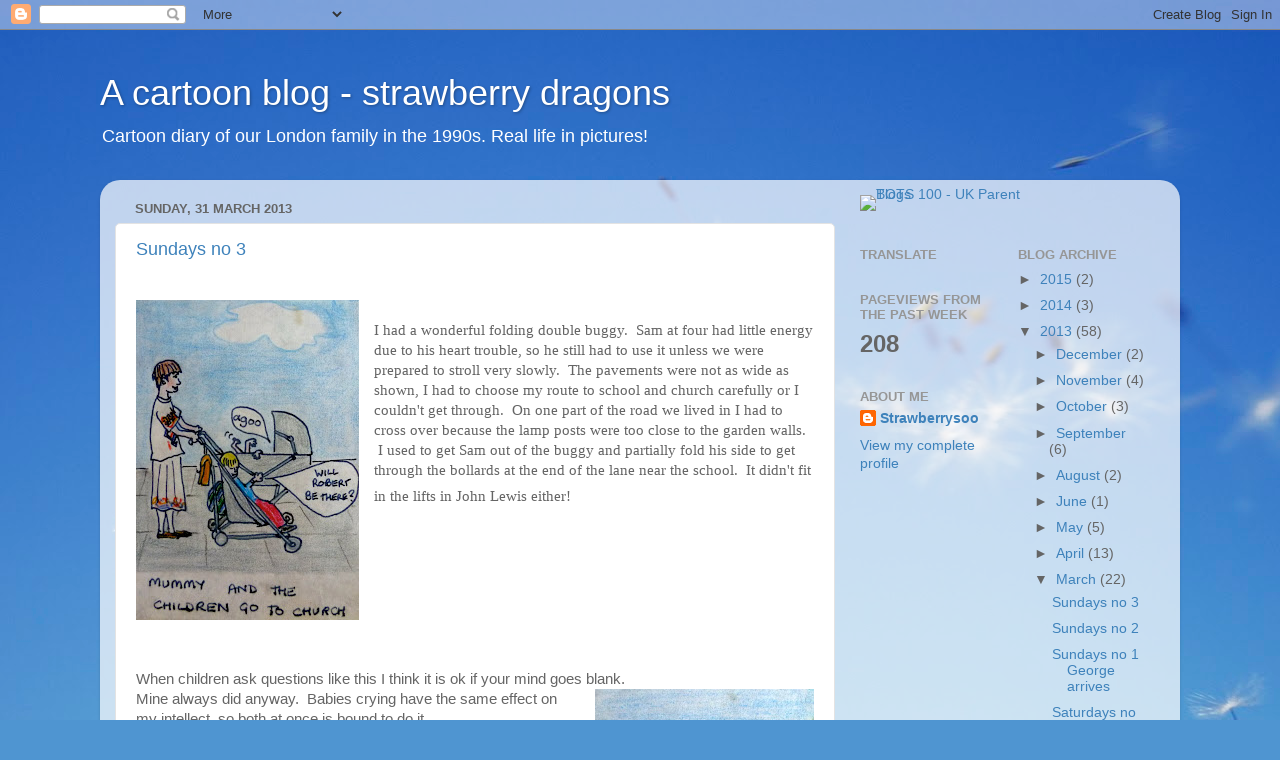

--- FILE ---
content_type: text/html; charset=UTF-8
request_url: http://www.strawberrydragons.com/2013/03/
body_size: 31028
content:
<!DOCTYPE html>
<html class='v2' dir='ltr' lang='en-GB'>
<head>
<link href='https://www.blogger.com/static/v1/widgets/4128112664-css_bundle_v2.css' rel='stylesheet' type='text/css'/>
<meta content='width=1100' name='viewport'/>
<meta content='text/html; charset=UTF-8' http-equiv='Content-Type'/>
<meta content='blogger' name='generator'/>
<link href='http://www.strawberrydragons.com/favicon.ico' rel='icon' type='image/x-icon'/>
<link href='http://www.strawberrydragons.com/2013/03/' rel='canonical'/>
<link rel="alternate" type="application/atom+xml" title="A cartoon blog - strawberry dragons - Atom" href="http://www.strawberrydragons.com/feeds/posts/default" />
<link rel="alternate" type="application/rss+xml" title="A cartoon blog - strawberry dragons - RSS" href="http://www.strawberrydragons.com/feeds/posts/default?alt=rss" />
<link rel="service.post" type="application/atom+xml" title="A cartoon blog - strawberry dragons - Atom" href="https://www.blogger.com/feeds/5463263218345593202/posts/default" />
<!--Can't find substitution for tag [blog.ieCssRetrofitLinks]-->
<meta content='http://www.strawberrydragons.com/2013/03/' property='og:url'/>
<meta content='A cartoon blog - strawberry dragons' property='og:title'/>
<meta content='Cartoon diary of our London family  in the 1990s.  Real life in pictures!' property='og:description'/>
<title>A cartoon blog - strawberry dragons: March 2013</title>
<style id='page-skin-1' type='text/css'><!--
/*-----------------------------------------------
Blogger Template Style
Name:     Picture Window
Designer: Blogger
URL:      www.blogger.com
----------------------------------------------- */
/* Content
----------------------------------------------- */
body {
font: normal normal 15px Arial, Tahoma, Helvetica, FreeSans, sans-serif;
color: #656565;
background: #4f95d1 url(//themes.googleusercontent.com/image?id=1Y0O5JU8CLkKHHi4FmHOtErsnuKFCKsx2W7P3FfmED4QOygfNpRZZWv7_kEl1JitYHZfo) no-repeat fixed top center /* Credit: cmisje (http://www.istockphoto.com/googleimages.php?id=3537940&platform=blogger) */;
}
html body .region-inner {
min-width: 0;
max-width: 100%;
width: auto;
}
.content-outer {
font-size: 90%;
}
a:link {
text-decoration:none;
color: #3e82bb;
}
a:visited {
text-decoration:none;
color: #77a8d1;
}
a:hover {
text-decoration:underline;
color: #4abaff;
}
.content-outer {
background: transparent none repeat scroll top left;
-moz-border-radius: 0;
-webkit-border-radius: 0;
-goog-ms-border-radius: 0;
border-radius: 0;
-moz-box-shadow: 0 0 0 rgba(0, 0, 0, .15);
-webkit-box-shadow: 0 0 0 rgba(0, 0, 0, .15);
-goog-ms-box-shadow: 0 0 0 rgba(0, 0, 0, .15);
box-shadow: 0 0 0 rgba(0, 0, 0, .15);
margin: 20px auto;
}
.content-inner {
padding: 0;
}
/* Header
----------------------------------------------- */
.header-outer {
background: transparent none repeat-x scroll top left;
_background-image: none;
color: #ffffff;
-moz-border-radius: 0;
-webkit-border-radius: 0;
-goog-ms-border-radius: 0;
border-radius: 0;
}
.Header img, .Header #header-inner {
-moz-border-radius: 0;
-webkit-border-radius: 0;
-goog-ms-border-radius: 0;
border-radius: 0;
}
.header-inner .Header .titlewrapper,
.header-inner .Header .descriptionwrapper {
padding-left: 0;
padding-right: 0;
}
.Header h1 {
font: normal normal 36px Arial, Tahoma, Helvetica, FreeSans, sans-serif;
text-shadow: 1px 1px 3px rgba(0, 0, 0, 0.3);
}
.Header h1 a {
color: #ffffff;
}
.Header .description {
font-size: 130%;
}
/* Tabs
----------------------------------------------- */
.tabs-inner {
margin: .5em 20px 0;
padding: 0;
}
.tabs-inner .section {
margin: 0;
}
.tabs-inner .widget ul {
padding: 0;
background: transparent none repeat scroll bottom;
-moz-border-radius: 0;
-webkit-border-radius: 0;
-goog-ms-border-radius: 0;
border-radius: 0;
}
.tabs-inner .widget li {
border: none;
}
.tabs-inner .widget li a {
display: inline-block;
padding: .5em 1em;
margin-right: .25em;
color: #ffffff;
font: normal normal 15px Arial, Tahoma, Helvetica, FreeSans, sans-serif;
-moz-border-radius: 10px 10px 0 0;
-webkit-border-top-left-radius: 10px;
-webkit-border-top-right-radius: 10px;
-goog-ms-border-radius: 10px 10px 0 0;
border-radius: 10px 10px 0 0;
background: transparent url(https://resources.blogblog.com/blogblog/data/1kt/transparent/black50.png) repeat scroll top left;
border-right: 1px solid transparent;
}
.tabs-inner .widget li:first-child a {
padding-left: 1.25em;
-moz-border-radius-topleft: 10px;
-moz-border-radius-bottomleft: 0;
-webkit-border-top-left-radius: 10px;
-webkit-border-bottom-left-radius: 0;
-goog-ms-border-top-left-radius: 10px;
-goog-ms-border-bottom-left-radius: 0;
border-top-left-radius: 10px;
border-bottom-left-radius: 0;
}
.tabs-inner .widget li.selected a,
.tabs-inner .widget li a:hover {
position: relative;
z-index: 1;
background: transparent url(https://resources.blogblog.com/blogblog/data/1kt/transparent/white80.png) repeat scroll bottom;
color: #3e82bb;
-moz-box-shadow: 0 0 3px rgba(0, 0, 0, .15);
-webkit-box-shadow: 0 0 3px rgba(0, 0, 0, .15);
-goog-ms-box-shadow: 0 0 3px rgba(0, 0, 0, .15);
box-shadow: 0 0 3px rgba(0, 0, 0, .15);
}
/* Headings
----------------------------------------------- */
h2 {
font: bold normal 13px Arial, Tahoma, Helvetica, FreeSans, sans-serif;
text-transform: uppercase;
color: #969696;
margin: .5em 0;
}
/* Main
----------------------------------------------- */
.main-outer {
background: transparent url(https://resources.blogblog.com/blogblog/data/1kt/transparent/white80.png) repeat scroll top left;
-moz-border-radius: 20px 20px 0 0;
-webkit-border-top-left-radius: 20px;
-webkit-border-top-right-radius: 20px;
-webkit-border-bottom-left-radius: 0;
-webkit-border-bottom-right-radius: 0;
-goog-ms-border-radius: 20px 20px 0 0;
border-radius: 20px 20px 0 0;
-moz-box-shadow: 0 1px 3px rgba(0, 0, 0, .15);
-webkit-box-shadow: 0 1px 3px rgba(0, 0, 0, .15);
-goog-ms-box-shadow: 0 1px 3px rgba(0, 0, 0, .15);
box-shadow: 0 1px 3px rgba(0, 0, 0, .15);
}
.main-inner {
padding: 15px 20px 20px;
}
.main-inner .column-center-inner {
padding: 0 0;
}
.main-inner .column-left-inner {
padding-left: 0;
}
.main-inner .column-right-inner {
padding-right: 0;
}
/* Posts
----------------------------------------------- */
h3.post-title {
margin: 0;
font: normal normal 18px Arial, Tahoma, Helvetica, FreeSans, sans-serif;
}
.comments h4 {
margin: 1em 0 0;
font: normal normal 18px Arial, Tahoma, Helvetica, FreeSans, sans-serif;
}
.date-header span {
color: #656565;
}
.post-outer {
background-color: #ffffff;
border: solid 1px #e3e3e3;
-moz-border-radius: 5px;
-webkit-border-radius: 5px;
border-radius: 5px;
-goog-ms-border-radius: 5px;
padding: 15px 20px;
margin: 0 -20px 20px;
}
.post-body {
line-height: 1.4;
font-size: 110%;
position: relative;
}
.post-header {
margin: 0 0 1.5em;
color: #a4a4a4;
line-height: 1.6;
}
.post-footer {
margin: .5em 0 0;
color: #a4a4a4;
line-height: 1.6;
}
#blog-pager {
font-size: 140%
}
#comments .comment-author {
padding-top: 1.5em;
border-top: dashed 1px #ccc;
border-top: dashed 1px rgba(128, 128, 128, .5);
background-position: 0 1.5em;
}
#comments .comment-author:first-child {
padding-top: 0;
border-top: none;
}
.avatar-image-container {
margin: .2em 0 0;
}
/* Comments
----------------------------------------------- */
.comments .comments-content .icon.blog-author {
background-repeat: no-repeat;
background-image: url([data-uri]);
}
.comments .comments-content .loadmore a {
border-top: 1px solid #4abaff;
border-bottom: 1px solid #4abaff;
}
.comments .continue {
border-top: 2px solid #4abaff;
}
/* Widgets
----------------------------------------------- */
.widget ul, .widget #ArchiveList ul.flat {
padding: 0;
list-style: none;
}
.widget ul li, .widget #ArchiveList ul.flat li {
border-top: dashed 1px #ccc;
border-top: dashed 1px rgba(128, 128, 128, .5);
}
.widget ul li:first-child, .widget #ArchiveList ul.flat li:first-child {
border-top: none;
}
.widget .post-body ul {
list-style: disc;
}
.widget .post-body ul li {
border: none;
}
/* Footer
----------------------------------------------- */
.footer-outer {
color:#d3d3d3;
background: transparent url(https://resources.blogblog.com/blogblog/data/1kt/transparent/black50.png) repeat scroll top left;
-moz-border-radius: 0 0 20px 20px;
-webkit-border-top-left-radius: 0;
-webkit-border-top-right-radius: 0;
-webkit-border-bottom-left-radius: 20px;
-webkit-border-bottom-right-radius: 20px;
-goog-ms-border-radius: 0 0 20px 20px;
border-radius: 0 0 20px 20px;
-moz-box-shadow: 0 1px 3px rgba(0, 0, 0, .15);
-webkit-box-shadow: 0 1px 3px rgba(0, 0, 0, .15);
-goog-ms-box-shadow: 0 1px 3px rgba(0, 0, 0, .15);
box-shadow: 0 1px 3px rgba(0, 0, 0, .15);
}
.footer-inner {
padding: 10px 20px 20px;
}
.footer-outer a {
color: #a6d5f0;
}
.footer-outer a:visited {
color: #87b8f0;
}
.footer-outer a:hover {
color: #4abaff;
}
.footer-outer .widget h2 {
color: #b3b3b3;
}
/* Mobile
----------------------------------------------- */
html body.mobile {
height: auto;
}
html body.mobile {
min-height: 480px;
background-size: 100% auto;
}
.mobile .body-fauxcolumn-outer {
background: transparent none repeat scroll top left;
}
html .mobile .mobile-date-outer, html .mobile .blog-pager {
border-bottom: none;
background: transparent url(https://resources.blogblog.com/blogblog/data/1kt/transparent/white80.png) repeat scroll top left;
margin-bottom: 10px;
}
.mobile .date-outer {
background: transparent url(https://resources.blogblog.com/blogblog/data/1kt/transparent/white80.png) repeat scroll top left;
}
.mobile .header-outer, .mobile .main-outer,
.mobile .post-outer, .mobile .footer-outer {
-moz-border-radius: 0;
-webkit-border-radius: 0;
-goog-ms-border-radius: 0;
border-radius: 0;
}
.mobile .content-outer,
.mobile .main-outer,
.mobile .post-outer {
background: inherit;
border: none;
}
.mobile .content-outer {
font-size: 100%;
}
.mobile-link-button {
background-color: #3e82bb;
}
.mobile-link-button a:link, .mobile-link-button a:visited {
color: #ffffff;
}
.mobile-index-contents {
color: #656565;
}
.mobile .tabs-inner .PageList .widget-content {
background: transparent url(https://resources.blogblog.com/blogblog/data/1kt/transparent/white80.png) repeat scroll bottom;
color: #3e82bb;
}
.mobile .tabs-inner .PageList .widget-content .pagelist-arrow {
border-left: 1px solid transparent;
}

--></style>
<style id='template-skin-1' type='text/css'><!--
body {
min-width: 1080px;
}
.content-outer, .content-fauxcolumn-outer, .region-inner {
min-width: 1080px;
max-width: 1080px;
_width: 1080px;
}
.main-inner .columns {
padding-left: 0;
padding-right: 330px;
}
.main-inner .fauxcolumn-center-outer {
left: 0;
right: 330px;
/* IE6 does not respect left and right together */
_width: expression(this.parentNode.offsetWidth -
parseInt("0") -
parseInt("330px") + 'px');
}
.main-inner .fauxcolumn-left-outer {
width: 0;
}
.main-inner .fauxcolumn-right-outer {
width: 330px;
}
.main-inner .column-left-outer {
width: 0;
right: 100%;
margin-left: -0;
}
.main-inner .column-right-outer {
width: 330px;
margin-right: -330px;
}
#layout {
min-width: 0;
}
#layout .content-outer {
min-width: 0;
width: 800px;
}
#layout .region-inner {
min-width: 0;
width: auto;
}
body#layout div.add_widget {
padding: 8px;
}
body#layout div.add_widget a {
margin-left: 32px;
}
--></style>
<style>
    body {background-image:url(\/\/themes.googleusercontent.com\/image?id=1Y0O5JU8CLkKHHi4FmHOtErsnuKFCKsx2W7P3FfmED4QOygfNpRZZWv7_kEl1JitYHZfo);}
    
@media (max-width: 200px) { body {background-image:url(\/\/themes.googleusercontent.com\/image?id=1Y0O5JU8CLkKHHi4FmHOtErsnuKFCKsx2W7P3FfmED4QOygfNpRZZWv7_kEl1JitYHZfo&options=w200);}}
@media (max-width: 400px) and (min-width: 201px) { body {background-image:url(\/\/themes.googleusercontent.com\/image?id=1Y0O5JU8CLkKHHi4FmHOtErsnuKFCKsx2W7P3FfmED4QOygfNpRZZWv7_kEl1JitYHZfo&options=w400);}}
@media (max-width: 800px) and (min-width: 401px) { body {background-image:url(\/\/themes.googleusercontent.com\/image?id=1Y0O5JU8CLkKHHi4FmHOtErsnuKFCKsx2W7P3FfmED4QOygfNpRZZWv7_kEl1JitYHZfo&options=w800);}}
@media (max-width: 1200px) and (min-width: 801px) { body {background-image:url(\/\/themes.googleusercontent.com\/image?id=1Y0O5JU8CLkKHHi4FmHOtErsnuKFCKsx2W7P3FfmED4QOygfNpRZZWv7_kEl1JitYHZfo&options=w1200);}}
/* Last tag covers anything over one higher than the previous max-size cap. */
@media (min-width: 1201px) { body {background-image:url(\/\/themes.googleusercontent.com\/image?id=1Y0O5JU8CLkKHHi4FmHOtErsnuKFCKsx2W7P3FfmED4QOygfNpRZZWv7_kEl1JitYHZfo&options=w1600);}}
  </style>
<link href='https://www.blogger.com/dyn-css/authorization.css?targetBlogID=5463263218345593202&amp;zx=d742164f-7ba7-463f-bbf2-448e82174b57' media='none' onload='if(media!=&#39;all&#39;)media=&#39;all&#39;' rel='stylesheet'/><noscript><link href='https://www.blogger.com/dyn-css/authorization.css?targetBlogID=5463263218345593202&amp;zx=d742164f-7ba7-463f-bbf2-448e82174b57' rel='stylesheet'/></noscript>
<meta name='google-adsense-platform-account' content='ca-host-pub-1556223355139109'/>
<meta name='google-adsense-platform-domain' content='blogspot.com'/>

</head>
<body class='loading variant-open'>
<div class='navbar section' id='navbar' name='Navbar'><div class='widget Navbar' data-version='1' id='Navbar1'><script type="text/javascript">
    function setAttributeOnload(object, attribute, val) {
      if(window.addEventListener) {
        window.addEventListener('load',
          function(){ object[attribute] = val; }, false);
      } else {
        window.attachEvent('onload', function(){ object[attribute] = val; });
      }
    }
  </script>
<div id="navbar-iframe-container"></div>
<script type="text/javascript" src="https://apis.google.com/js/platform.js"></script>
<script type="text/javascript">
      gapi.load("gapi.iframes:gapi.iframes.style.bubble", function() {
        if (gapi.iframes && gapi.iframes.getContext) {
          gapi.iframes.getContext().openChild({
              url: 'https://www.blogger.com/navbar/5463263218345593202?origin\x3dhttp://www.strawberrydragons.com',
              where: document.getElementById("navbar-iframe-container"),
              id: "navbar-iframe"
          });
        }
      });
    </script><script type="text/javascript">
(function() {
var script = document.createElement('script');
script.type = 'text/javascript';
script.src = '//pagead2.googlesyndication.com/pagead/js/google_top_exp.js';
var head = document.getElementsByTagName('head')[0];
if (head) {
head.appendChild(script);
}})();
</script>
</div></div>
<div class='body-fauxcolumns'>
<div class='fauxcolumn-outer body-fauxcolumn-outer'>
<div class='cap-top'>
<div class='cap-left'></div>
<div class='cap-right'></div>
</div>
<div class='fauxborder-left'>
<div class='fauxborder-right'></div>
<div class='fauxcolumn-inner'>
</div>
</div>
<div class='cap-bottom'>
<div class='cap-left'></div>
<div class='cap-right'></div>
</div>
</div>
</div>
<div class='content'>
<div class='content-fauxcolumns'>
<div class='fauxcolumn-outer content-fauxcolumn-outer'>
<div class='cap-top'>
<div class='cap-left'></div>
<div class='cap-right'></div>
</div>
<div class='fauxborder-left'>
<div class='fauxborder-right'></div>
<div class='fauxcolumn-inner'>
</div>
</div>
<div class='cap-bottom'>
<div class='cap-left'></div>
<div class='cap-right'></div>
</div>
</div>
</div>
<div class='content-outer'>
<div class='content-cap-top cap-top'>
<div class='cap-left'></div>
<div class='cap-right'></div>
</div>
<div class='fauxborder-left content-fauxborder-left'>
<div class='fauxborder-right content-fauxborder-right'></div>
<div class='content-inner'>
<header>
<div class='header-outer'>
<div class='header-cap-top cap-top'>
<div class='cap-left'></div>
<div class='cap-right'></div>
</div>
<div class='fauxborder-left header-fauxborder-left'>
<div class='fauxborder-right header-fauxborder-right'></div>
<div class='region-inner header-inner'>
<div class='header section' id='header' name='Header'><div class='widget Header' data-version='1' id='Header1'>
<div id='header-inner'>
<div class='titlewrapper'>
<h1 class='title'>
<a href='http://www.strawberrydragons.com/'>
A cartoon blog - strawberry dragons
</a>
</h1>
</div>
<div class='descriptionwrapper'>
<p class='description'><span>Cartoon diary of our London family  in the 1990s.  Real life in pictures!</span></p>
</div>
</div>
</div></div>
</div>
</div>
<div class='header-cap-bottom cap-bottom'>
<div class='cap-left'></div>
<div class='cap-right'></div>
</div>
</div>
</header>
<div class='tabs-outer'>
<div class='tabs-cap-top cap-top'>
<div class='cap-left'></div>
<div class='cap-right'></div>
</div>
<div class='fauxborder-left tabs-fauxborder-left'>
<div class='fauxborder-right tabs-fauxborder-right'></div>
<div class='region-inner tabs-inner'>
<div class='tabs no-items section' id='crosscol' name='Cross-column'></div>
<div class='tabs no-items section' id='crosscol-overflow' name='Cross-Column 2'></div>
</div>
</div>
<div class='tabs-cap-bottom cap-bottom'>
<div class='cap-left'></div>
<div class='cap-right'></div>
</div>
</div>
<div class='main-outer'>
<div class='main-cap-top cap-top'>
<div class='cap-left'></div>
<div class='cap-right'></div>
</div>
<div class='fauxborder-left main-fauxborder-left'>
<div class='fauxborder-right main-fauxborder-right'></div>
<div class='region-inner main-inner'>
<div class='columns fauxcolumns'>
<div class='fauxcolumn-outer fauxcolumn-center-outer'>
<div class='cap-top'>
<div class='cap-left'></div>
<div class='cap-right'></div>
</div>
<div class='fauxborder-left'>
<div class='fauxborder-right'></div>
<div class='fauxcolumn-inner'>
</div>
</div>
<div class='cap-bottom'>
<div class='cap-left'></div>
<div class='cap-right'></div>
</div>
</div>
<div class='fauxcolumn-outer fauxcolumn-left-outer'>
<div class='cap-top'>
<div class='cap-left'></div>
<div class='cap-right'></div>
</div>
<div class='fauxborder-left'>
<div class='fauxborder-right'></div>
<div class='fauxcolumn-inner'>
</div>
</div>
<div class='cap-bottom'>
<div class='cap-left'></div>
<div class='cap-right'></div>
</div>
</div>
<div class='fauxcolumn-outer fauxcolumn-right-outer'>
<div class='cap-top'>
<div class='cap-left'></div>
<div class='cap-right'></div>
</div>
<div class='fauxborder-left'>
<div class='fauxborder-right'></div>
<div class='fauxcolumn-inner'>
</div>
</div>
<div class='cap-bottom'>
<div class='cap-left'></div>
<div class='cap-right'></div>
</div>
</div>
<!-- corrects IE6 width calculation -->
<div class='columns-inner'>
<div class='column-center-outer'>
<div class='column-center-inner'>
<div class='main section' id='main' name='Main'><div class='widget Blog' data-version='1' id='Blog1'>
<div class='blog-posts hfeed'>

          <div class="date-outer">
        
<h2 class='date-header'><span>Sunday, 31 March 2013</span></h2>

          <div class="date-posts">
        
<div class='post-outer'>
<div class='post hentry uncustomized-post-template' itemprop='blogPost' itemscope='itemscope' itemtype='http://schema.org/BlogPosting'>
<meta content='https://blogger.googleusercontent.com/img/b/R29vZ2xl/AVvXsEiKj8P2lKBk0nmXbxcJhzWs60eJ1kkr4qCbmGVY1jumj9CWaUNTRx5r2AV3FnnvfCAk8UjoHqWDZruTvUiHyvx9qmet76YPNI79PXqvzdS5sSkM28Ewdt0GaXkZRVSo-US7d04Sw4IsAic/s320/P1060036.JPG' itemprop='image_url'/>
<meta content='5463263218345593202' itemprop='blogId'/>
<meta content='1664374699521248263' itemprop='postId'/>
<a name='1664374699521248263'></a>
<h3 class='post-title entry-title' itemprop='name'>
<a href='http://www.strawberrydragons.com/2013/03/sundays-no-3.html'>Sundays no 3</a>
</h3>
<div class='post-header'>
<div class='post-header-line-1'></div>
</div>
<div class='post-body entry-content' id='post-body-1664374699521248263' itemprop='description articleBody'>
<div class="separator" style="clear: both; text-align: center;">
</div>
<br />
<div class="separator" style="clear: both; text-align: center;">
<a href="https://blogger.googleusercontent.com/img/b/R29vZ2xl/AVvXsEiKj8P2lKBk0nmXbxcJhzWs60eJ1kkr4qCbmGVY1jumj9CWaUNTRx5r2AV3FnnvfCAk8UjoHqWDZruTvUiHyvx9qmet76YPNI79PXqvzdS5sSkM28Ewdt0GaXkZRVSo-US7d04Sw4IsAic/s1600/P1060036.JPG" imageanchor="1" style="clear: left; float: left; margin-bottom: 1em; margin-right: 1em;"><img border="0" height="320" src="https://blogger.googleusercontent.com/img/b/R29vZ2xl/AVvXsEiKj8P2lKBk0nmXbxcJhzWs60eJ1kkr4qCbmGVY1jumj9CWaUNTRx5r2AV3FnnvfCAk8UjoHqWDZruTvUiHyvx9qmet76YPNI79PXqvzdS5sSkM28Ewdt0GaXkZRVSo-US7d04Sw4IsAic/s320/P1060036.JPG" width="223" /></a></div>
<!--[if gte mso 9]><xml>
 <o:DocumentProperties>
  <o:Template>Normal.dotm</o:Template>
  <o:Revision>0</o:Revision>
  <o:TotalTime>0</o:TotalTime>
  <o:Pages>1</o:Pages>
  <o:Words>85</o:Words>
  <o:Characters>490</o:Characters>
  <o:Company>Twickenham Academy</o:Company>
  <o:Lines>4</o:Lines>
  <o:Paragraphs>1</o:Paragraphs>
  <o:CharactersWithSpaces>601</o:CharactersWithSpaces>
  <o:Version>12.0</o:Version>
 </o:DocumentProperties>
 <o:OfficeDocumentSettings>
  <o:AllowPNG/>
 </o:OfficeDocumentSettings>
</xml><![endif]--><!--[if gte mso 9]><xml>
 <w:WordDocument>
  <w:Zoom>0</w:Zoom>
  <w:TrackMoves>false</w:TrackMoves>
  <w:TrackFormatting/>
  <w:PunctuationKerning/>
  <w:DrawingGridHorizontalSpacing>18 pt</w:DrawingGridHorizontalSpacing>
  <w:DrawingGridVerticalSpacing>18 pt</w:DrawingGridVerticalSpacing>
  <w:DisplayHorizontalDrawingGridEvery>0</w:DisplayHorizontalDrawingGridEvery>
  <w:DisplayVerticalDrawingGridEvery>0</w:DisplayVerticalDrawingGridEvery>
  <w:ValidateAgainstSchemas/>
  <w:SaveIfXMLInvalid>false</w:SaveIfXMLInvalid>
  <w:IgnoreMixedContent>false</w:IgnoreMixedContent>
  <w:AlwaysShowPlaceholderText>false</w:AlwaysShowPlaceholderText>
  <w:Compatibility>
   <w:BreakWrappedTables/>
   <w:DontGrowAutofit/>
   <w:DontAutofitConstrainedTables/>
   <w:DontVertAlignInTxbx/>
  </w:Compatibility>
 </w:WordDocument>
</xml><![endif]--><!--[if gte mso 9]><xml>
 <w:LatentStyles DefLockedState="false" LatentStyleCount="276">
 </w:LatentStyles>
</xml><![endif]-->

<!--[if gte mso 10]>
<style>
 /* Style Definitions */
table.MsoNormalTable
 {mso-style-name:"Table Normal";
 mso-tstyle-rowband-size:0;
 mso-tstyle-colband-size:0;
 mso-style-noshow:yes;
 mso-style-parent:"";
 mso-padding-alt:0cm 5.4pt 0cm 5.4pt;
 mso-para-margin:0cm;
 mso-para-margin-bottom:.0001pt;
 mso-pagination:widow-orphan;
 font-size:12.0pt;
 font-family:"Times New Roman";
 mso-ascii-font-family:Cambria;
 mso-ascii-theme-font:minor-latin;
 mso-fareast-font-family:"Times New Roman";
 mso-fareast-theme-font:minor-fareast;
 mso-hansi-font-family:Cambria;
 mso-hansi-theme-font:minor-latin;
 mso-ansi-language:EN-US;}
</style>
<![endif]-->



<!--StartFragment-->

<br />
<div class="MsoNormal" style="mso-layout-grid-align: none; mso-pagination: none; text-autospace: none;">
<span lang="EN-US" style="font-family: Times;">I had a wonderful folding double buggy. &nbsp;Sam
at four had little energy due to his heart trouble, so he still had to use it
unless we were prepared to stroll very slowly. &nbsp;The pavements were not as
wide as shown, I had to choose my route to school and church carefully or I
couldn't get through. &nbsp;On one part of the road we lived in I had to cross
over because the lamp posts were too close to the garden walls. &nbsp;I used to
get Sam out of the buggy and partially fold his side to get through the
bollards at the end of the lane near the school. &nbsp;It didn't fit in the
lifts in John Lewis either!<span class="Apple-style-span" style="font-size: 16pt;"><o:p></o:p></span></span></div>
<div class="MsoNormal" style="mso-layout-grid-align: none; mso-pagination: none; text-autospace: none;">
<br /></div>
<!--EndFragment--><br />
<br />
<br />
<br />
<br />
<br />
<br />
When children ask questions like this I think it is ok if your mind goes blank. <br />
<div class="separator" style="clear: both; text-align: center;">
<a href="https://blogger.googleusercontent.com/img/b/R29vZ2xl/AVvXsEiqDICkaCK55hLCbYAOqlZbRQ5aDtwquZzP19mFrn_3Ep4JOMnmMhct0xWdAdZYdC7TjdB4ZXuaz30UVkPiuiCJul_wEoK-k8D9DRPq54QJESRGBy9ntkn1p-6RiQpPmCkJ2BbfYTD1IuY/s1600/P1060037.JPG" imageanchor="1" style="clear: right; float: right; margin-bottom: 1em; margin-left: 1em;"><img border="0" height="320" src="https://blogger.googleusercontent.com/img/b/R29vZ2xl/AVvXsEiqDICkaCK55hLCbYAOqlZbRQ5aDtwquZzP19mFrn_3Ep4JOMnmMhct0xWdAdZYdC7TjdB4ZXuaz30UVkPiuiCJul_wEoK-k8D9DRPq54QJESRGBy9ntkn1p-6RiQpPmCkJ2BbfYTD1IuY/s320/P1060037.JPG" width="219" /></a></div>
Mine always did anyway. &nbsp;Babies crying have the same effect on my intellect, so both at once is bound to do it.<br />
<br />







<!--[if gte mso 9]><xml>
 <o:DocumentProperties>
  <o:Template>Normal.dotm</o:Template>
  <o:Revision>0</o:Revision>
  <o:TotalTime>0</o:TotalTime>
  <o:Pages>1</o:Pages>
  <o:Words>100</o:Words>
  <o:Characters>573</o:Characters>
  <o:Company>Twickenham Academy</o:Company>
  <o:Lines>4</o:Lines>
  <o:Paragraphs>1</o:Paragraphs>
  <o:CharactersWithSpaces>703</o:CharactersWithSpaces>
  <o:Version>12.0</o:Version>
 </o:DocumentProperties>
 <o:OfficeDocumentSettings>
  <o:AllowPNG/>
 </o:OfficeDocumentSettings>
</xml><![endif]--><!--[if gte mso 9]><xml>
 <w:WordDocument>
  <w:Zoom>0</w:Zoom>
  <w:TrackMoves>false</w:TrackMoves>
  <w:TrackFormatting/>
  <w:PunctuationKerning/>
  <w:DrawingGridHorizontalSpacing>18 pt</w:DrawingGridHorizontalSpacing>
  <w:DrawingGridVerticalSpacing>18 pt</w:DrawingGridVerticalSpacing>
  <w:DisplayHorizontalDrawingGridEvery>0</w:DisplayHorizontalDrawingGridEvery>
  <w:DisplayVerticalDrawingGridEvery>0</w:DisplayVerticalDrawingGridEvery>
  <w:ValidateAgainstSchemas/>
  <w:SaveIfXMLInvalid>false</w:SaveIfXMLInvalid>
  <w:IgnoreMixedContent>false</w:IgnoreMixedContent>
  <w:AlwaysShowPlaceholderText>false</w:AlwaysShowPlaceholderText>
  <w:Compatibility>
   <w:BreakWrappedTables/>
   <w:DontGrowAutofit/>
   <w:DontAutofitConstrainedTables/>
   <w:DontVertAlignInTxbx/>
  </w:Compatibility>
 </w:WordDocument>
</xml><![endif]--><!--[if gte mso 9]><xml>
 <w:LatentStyles DefLockedState="false" LatentStyleCount="276">
 </w:LatentStyles>
</xml><![endif]-->

<!--[if gte mso 10]>
<style>
 /* Style Definitions */
table.MsoNormalTable
 {mso-style-name:"Table Normal";
 mso-tstyle-rowband-size:0;
 mso-tstyle-colband-size:0;
 mso-style-noshow:yes;
 mso-style-parent:"";
 mso-padding-alt:0cm 5.4pt 0cm 5.4pt;
 mso-para-margin:0cm;
 mso-para-margin-bottom:.0001pt;
 mso-pagination:widow-orphan;
 font-size:12.0pt;
 font-family:"Times New Roman";
 mso-ascii-font-family:Cambria;
 mso-ascii-theme-font:minor-latin;
 mso-fareast-font-family:"Times New Roman";
 mso-fareast-theme-font:minor-fareast;
 mso-hansi-font-family:Cambria;
 mso-hansi-theme-font:minor-latin;
 mso-ansi-language:EN-US;}
</style>
<![endif]-->



<!--StartFragment-->

<br />
<div class="MsoNormal" style="mso-layout-grid-align: none; mso-pagination: none; text-autospace: none;">
<span lang="EN-US" style="font-family: Times;">Church was nice and close. &nbsp;Sam was very
friendly with the vicar's son Robert. &nbsp;They used to chase each other round
the pews after the service. &nbsp;Robert used to let Sam win by taking short
cuts. &nbsp;He was a kind child. &nbsp;Just before Sam had his second
operation, the vicar came to bless him and left the communion bread unattended
for a moment. &nbsp;Sam and Robert scoffed the lot! &nbsp; Blessed inside and
out!<o:p></o:p></span></div>
<div class="MsoNormal" style="mso-layout-grid-align: none; mso-pagination: none; text-autospace: none;">
<br /></div>
<div class="MsoNormal" style="mso-layout-grid-align: none; mso-pagination: none; text-autospace: none;">
<span lang="EN-US" style="font-family: Times;">It was surreal having a blessing for Sam at home.
&nbsp;Everything was surreal at that time. &nbsp;We didn't know much about how
risky his condition was and just accepted things as they were. &nbsp;Looking
back that was probably just as well, but after his operation we went into shock
for at least 2 years.<span class="Apple-style-span" style="font-size: 16pt;"><o:p></o:p></span></span></div>
<!--EndFragment--><br />
<br />
<br />
<div class="separator" style="clear: both; text-align: center;">
<a href="https://blogger.googleusercontent.com/img/b/R29vZ2xl/AVvXsEgWAUvg8w1z98jYr-8vexqL6tTYVqEtjWSrKO12V54CO2p4p1SVFtKEVDPEA2EgFJeDrKA78aiqvTm74gRzS6CJcfPHsqP7WVw71dGKF7s4ywFCFE0XAil6tTT-04jk6bKkvSX7xb_jjgQ/s1600/P1060039.JPG" imageanchor="1" style="clear: left; float: left; margin-bottom: 1em; margin-right: 1em;"><img border="0" height="320" src="https://blogger.googleusercontent.com/img/b/R29vZ2xl/AVvXsEgWAUvg8w1z98jYr-8vexqL6tTYVqEtjWSrKO12V54CO2p4p1SVFtKEVDPEA2EgFJeDrKA78aiqvTm74gRzS6CJcfPHsqP7WVw71dGKF7s4ywFCFE0XAil6tTT-04jk6bKkvSX7xb_jjgQ/s320/P1060039.JPG" width="182" /></a></div>
<!--[if gte mso 9]><xml>
 <o:DocumentProperties>
  <o:Template>Normal.dotm</o:Template>
  <o:Revision>0</o:Revision>
  <o:TotalTime>0</o:TotalTime>
  <o:Pages>1</o:Pages>
  <o:Words>142</o:Words>
  <o:Characters>814</o:Characters>
  <o:Company>Twickenham Academy</o:Company>
  <o:Lines>6</o:Lines>
  <o:Paragraphs>1</o:Paragraphs>
  <o:CharactersWithSpaces>999</o:CharactersWithSpaces>
  <o:Version>12.0</o:Version>
 </o:DocumentProperties>
 <o:OfficeDocumentSettings>
  <o:AllowPNG/>
 </o:OfficeDocumentSettings>
</xml><![endif]--><!--[if gte mso 9]><xml>
 <w:WordDocument>
  <w:Zoom>0</w:Zoom>
  <w:TrackMoves>false</w:TrackMoves>
  <w:TrackFormatting/>
  <w:PunctuationKerning/>
  <w:DrawingGridHorizontalSpacing>18 pt</w:DrawingGridHorizontalSpacing>
  <w:DrawingGridVerticalSpacing>18 pt</w:DrawingGridVerticalSpacing>
  <w:DisplayHorizontalDrawingGridEvery>0</w:DisplayHorizontalDrawingGridEvery>
  <w:DisplayVerticalDrawingGridEvery>0</w:DisplayVerticalDrawingGridEvery>
  <w:ValidateAgainstSchemas/>
  <w:SaveIfXMLInvalid>false</w:SaveIfXMLInvalid>
  <w:IgnoreMixedContent>false</w:IgnoreMixedContent>
  <w:AlwaysShowPlaceholderText>false</w:AlwaysShowPlaceholderText>
  <w:Compatibility>
   <w:BreakWrappedTables/>
   <w:DontGrowAutofit/>
   <w:DontAutofitConstrainedTables/>
   <w:DontVertAlignInTxbx/>
  </w:Compatibility>
 </w:WordDocument>
</xml><![endif]--><!--[if gte mso 9]><xml>
 <w:LatentStyles DefLockedState="false" LatentStyleCount="276">
 </w:LatentStyles>
</xml><![endif]-->

<!--[if gte mso 10]>
<style>
 /* Style Definitions */
table.MsoNormalTable
 {mso-style-name:"Table Normal";
 mso-tstyle-rowband-size:0;
 mso-tstyle-colband-size:0;
 mso-style-noshow:yes;
 mso-style-parent:"";
 mso-padding-alt:0cm 5.4pt 0cm 5.4pt;
 mso-para-margin:0cm;
 mso-para-margin-bottom:.0001pt;
 mso-pagination:widow-orphan;
 font-size:12.0pt;
 font-family:"Times New Roman";
 mso-ascii-font-family:Cambria;
 mso-ascii-theme-font:minor-latin;
 mso-fareast-font-family:"Times New Roman";
 mso-fareast-theme-font:minor-fareast;
 mso-hansi-font-family:Cambria;
 mso-hansi-theme-font:minor-latin;
 mso-ansi-language:EN-US;}
</style>
<![endif]-->



<!--StartFragment-->

<div class="MsoNormal" style="mso-layout-grid-align: none; mso-pagination: none; text-autospace: none;">
<span lang="EN-US" style="font-family: Times;">We took Sam for walks and outings but he was easily
tired. &nbsp; He could whine for England but we tried not to give in more than
was good for him. &nbsp;It is so hard as a parent to always do the right thing
instead of the easy thing.<o:p></o:p></span></div>
<div class="MsoNormal" style="mso-layout-grid-align: none; mso-pagination: none; text-autospace: none;">
<br /></div>
<div class="MsoNormal" style="mso-layout-grid-align: none; mso-pagination: none; text-autospace: none;">
<span lang="EN-US" style="font-family: Times;">Luckily we lived close to some fantastic parks and
gardens. &nbsp;This one is Richmond park which is the largest royal park in
London and dates from the 1600s when Charles 1 created it as a deer park.
&nbsp; The deer are still there and being a Narnia fan, Sam looked out for a
white stag to wish on every time we went.<o:p></o:p></span></div>
<div class="MsoNormal" style="mso-layout-grid-align: none; mso-pagination: none; text-autospace: none;">
<br /></div>
<div class="MsoNormal" style="mso-layout-grid-align: none; mso-pagination: none; text-autospace: none;">
<span lang="EN-US" style="font-family: Times;">We often went to Kew Gardens as well especially if
it was cold because the glass houses were lovely - they always smelled of
summer and exotic flowers. &nbsp;They had orchid shows there which took your
breath away. &nbsp;Still do in fact.<o:p></o:p></span></div>
<div class="MsoNormal" style="mso-layout-grid-align: none; mso-pagination: none; text-autospace: none;">
<br /></div>
<div class="MsoNormal" style="mso-layout-grid-align: none; mso-pagination: none; text-autospace: none;">
<span lang="EN-US" style="font-family: Times;">Richmond Park also had a good cafe at Pembroke
Lodge so we could recover over a cup of tea and gaze out over the terrace at
the beautiful view from Richmond Hill. &nbsp;It is still one of my favourite
places to have tea.<o:p></o:p></span></div>
<div class="MsoNormal" style="mso-layout-grid-align: none; mso-pagination: none; text-autospace: none;">
<span class="Apple-style-span" style="font-size: 21px;"><br /></span></div>
<div class="separator" style="clear: both; text-align: center;">
</div>
<div style='clear: both;'></div>
</div>
<div class='post-footer'>
<div class='post-footer-line post-footer-line-1'>
<span class='post-author vcard'>
Posted by
<span class='fn' itemprop='author' itemscope='itemscope' itemtype='http://schema.org/Person'>
<meta content='https://www.blogger.com/profile/09798811987624466280' itemprop='url'/>
<a class='g-profile' href='https://www.blogger.com/profile/09798811987624466280' rel='author' title='author profile'>
<span itemprop='name'>Strawberrysoo</span>
</a>
</span>
</span>
<span class='post-timestamp'>
at
<meta content='http://www.strawberrydragons.com/2013/03/sundays-no-3.html' itemprop='url'/>
<a class='timestamp-link' href='http://www.strawberrydragons.com/2013/03/sundays-no-3.html' rel='bookmark' title='permanent link'><abbr class='published' itemprop='datePublished' title='2013-03-31T06:47:00-07:00'>06:47</abbr></a>
</span>
<span class='post-comment-link'>
<a class='comment-link' href='http://www.strawberrydragons.com/2013/03/sundays-no-3.html#comment-form' onclick=''>
No comments:
  </a>
</span>
<span class='post-icons'>
<span class='item-control blog-admin pid-240601692'>
<a href='https://www.blogger.com/post-edit.g?blogID=5463263218345593202&postID=1664374699521248263&from=pencil' title='Edit Post'>
<img alt='' class='icon-action' height='18' src='https://resources.blogblog.com/img/icon18_edit_allbkg.gif' width='18'/>
</a>
</span>
</span>
<div class='post-share-buttons goog-inline-block'>
<a class='goog-inline-block share-button sb-email' href='https://www.blogger.com/share-post.g?blogID=5463263218345593202&postID=1664374699521248263&target=email' target='_blank' title='Email This'><span class='share-button-link-text'>Email This</span></a><a class='goog-inline-block share-button sb-blog' href='https://www.blogger.com/share-post.g?blogID=5463263218345593202&postID=1664374699521248263&target=blog' onclick='window.open(this.href, "_blank", "height=270,width=475"); return false;' target='_blank' title='BlogThis!'><span class='share-button-link-text'>BlogThis!</span></a><a class='goog-inline-block share-button sb-twitter' href='https://www.blogger.com/share-post.g?blogID=5463263218345593202&postID=1664374699521248263&target=twitter' target='_blank' title='Share to X'><span class='share-button-link-text'>Share to X</span></a><a class='goog-inline-block share-button sb-facebook' href='https://www.blogger.com/share-post.g?blogID=5463263218345593202&postID=1664374699521248263&target=facebook' onclick='window.open(this.href, "_blank", "height=430,width=640"); return false;' target='_blank' title='Share to Facebook'><span class='share-button-link-text'>Share to Facebook</span></a><a class='goog-inline-block share-button sb-pinterest' href='https://www.blogger.com/share-post.g?blogID=5463263218345593202&postID=1664374699521248263&target=pinterest' target='_blank' title='Share to Pinterest'><span class='share-button-link-text'>Share to Pinterest</span></a>
</div>
</div>
<div class='post-footer-line post-footer-line-2'>
<span class='post-labels'>
</span>
</div>
<div class='post-footer-line post-footer-line-3'>
<span class='post-location'>
</span>
</div>
</div>
</div>
</div>

          </div></div>
        

          <div class="date-outer">
        
<h2 class='date-header'><span>Saturday, 30 March 2013</span></h2>

          <div class="date-posts">
        
<div class='post-outer'>
<div class='post hentry uncustomized-post-template' itemprop='blogPost' itemscope='itemscope' itemtype='http://schema.org/BlogPosting'>
<meta content='https://blogger.googleusercontent.com/img/b/R29vZ2xl/AVvXsEiouPe9r8SwSfE3G10HlqkaWTJ-PbXil_E54CYi4d4eYk5IscTK1uHgSj_-b2vdJ9OugGnG8J-eXBIy1OIZZ6RJF4HRZZH4U3NjcvDnIyv0Y9ervPhlZYaiARv5GmFuKiN57JCAuhDn2lk/s320/P1060034.JPG' itemprop='image_url'/>
<meta content='5463263218345593202' itemprop='blogId'/>
<meta content='3334119846162260645' itemprop='postId'/>
<a name='3334119846162260645'></a>
<h3 class='post-title entry-title' itemprop='name'>
<a href='http://www.strawberrydragons.com/2013/03/sundays-no-2.html'>Sundays no 2</a>
</h3>
<div class='post-header'>
<div class='post-header-line-1'></div>
</div>
<div class='post-body entry-content' id='post-body-3334119846162260645' itemprop='description articleBody'>
<div class="separator" style="clear: both; text-align: center;">
</div>
<table cellpadding="0" cellspacing="0" class="tr-caption-container" style="float: left; margin-right: 1em; text-align: left;"><tbody>
<tr><td style="text-align: center;"><a href="https://blogger.googleusercontent.com/img/b/R29vZ2xl/AVvXsEiouPe9r8SwSfE3G10HlqkaWTJ-PbXil_E54CYi4d4eYk5IscTK1uHgSj_-b2vdJ9OugGnG8J-eXBIy1OIZZ6RJF4HRZZH4U3NjcvDnIyv0Y9ervPhlZYaiARv5GmFuKiN57JCAuhDn2lk/s1600/P1060034.JPG" imageanchor="1" style="clear: left; margin-bottom: 1em; margin-left: auto; margin-right: auto;"><img border="0" height="320" src="https://blogger.googleusercontent.com/img/b/R29vZ2xl/AVvXsEiouPe9r8SwSfE3G10HlqkaWTJ-PbXil_E54CYi4d4eYk5IscTK1uHgSj_-b2vdJ9OugGnG8J-eXBIy1OIZZ6RJF4HRZZH4U3NjcvDnIyv0Y9ervPhlZYaiARv5GmFuKiN57JCAuhDn2lk/s320/P1060034.JPG" width="256" /></a></td></tr>
<tr><td class="tr-caption" style="text-align: center;">Sam and Daddy go down to make the drinks</td></tr>
</tbody></table>
On Sundays I had a little lie in before I had to wake up properly. It was my treat! &nbsp;Once again I have drawn the banisters very low, but they really were quite safe, honest! <br />
<br />







<!--[if gte mso 9]><xml>
 <o:DocumentProperties>
  <o:Template>Normal.dotm</o:Template>
  <o:Revision>0</o:Revision>
  <o:TotalTime>0</o:TotalTime>
  <o:Pages>1</o:Pages>
  <o:Words>110</o:Words>
  <o:Characters>632</o:Characters>
  <o:Company>Twickenham Academy</o:Company>
  <o:Lines>5</o:Lines>
  <o:Paragraphs>1</o:Paragraphs>
  <o:CharactersWithSpaces>776</o:CharactersWithSpaces>
  <o:Version>12.0</o:Version>
 </o:DocumentProperties>
 <o:OfficeDocumentSettings>
  <o:AllowPNG/>
 </o:OfficeDocumentSettings>
</xml><![endif]--><!--[if gte mso 9]><xml>
 <w:WordDocument>
  <w:Zoom>0</w:Zoom>
  <w:TrackMoves>false</w:TrackMoves>
  <w:TrackFormatting/>
  <w:PunctuationKerning/>
  <w:DrawingGridHorizontalSpacing>18 pt</w:DrawingGridHorizontalSpacing>
  <w:DrawingGridVerticalSpacing>18 pt</w:DrawingGridVerticalSpacing>
  <w:DisplayHorizontalDrawingGridEvery>0</w:DisplayHorizontalDrawingGridEvery>
  <w:DisplayVerticalDrawingGridEvery>0</w:DisplayVerticalDrawingGridEvery>
  <w:ValidateAgainstSchemas/>
  <w:SaveIfXMLInvalid>false</w:SaveIfXMLInvalid>
  <w:IgnoreMixedContent>false</w:IgnoreMixedContent>
  <w:AlwaysShowPlaceholderText>false</w:AlwaysShowPlaceholderText>
  <w:Compatibility>
   <w:BreakWrappedTables/>
   <w:DontGrowAutofit/>
   <w:DontAutofitConstrainedTables/>
   <w:DontVertAlignInTxbx/>
  </w:Compatibility>
 </w:WordDocument>
</xml><![endif]--><!--[if gte mso 9]><xml>
 <w:LatentStyles DefLockedState="false" LatentStyleCount="276">
 </w:LatentStyles>
</xml><![endif]-->

<!--[if gte mso 10]>
<style>
 /* Style Definitions */
table.MsoNormalTable
 {mso-style-name:"Table Normal";
 mso-tstyle-rowband-size:0;
 mso-tstyle-colband-size:0;
 mso-style-noshow:yes;
 mso-style-parent:"";
 mso-padding-alt:0cm 5.4pt 0cm 5.4pt;
 mso-para-margin:0cm;
 mso-para-margin-bottom:.0001pt;
 mso-pagination:widow-orphan;
 font-size:12.0pt;
 font-family:"Times New Roman";
 mso-ascii-font-family:Cambria;
 mso-ascii-theme-font:minor-latin;
 mso-fareast-font-family:"Times New Roman";
 mso-fareast-theme-font:minor-fareast;
 mso-hansi-font-family:Cambria;
 mso-hansi-theme-font:minor-latin;
 mso-ansi-language:EN-US;}
</style>
<![endif]-->



<!--StartFragment-->

<br />
<div class="MsoNormal" style="mso-layout-grid-align: none; mso-pagination: none; text-autospace: none;">
<span lang="EN-US" style="font-family: Times;">Jim always had this fantasy that he would be
someone who would have a library with a leather chair and an open fire.
&nbsp;His preferred attire would be a silk smoking jacket, and maybe a fez!
&nbsp;This dressing gown which I made him for his 32nd birthday was in the same
vein. &nbsp;It had yellow silk lapels and a yellow cord with tassels! &nbsp;He
does now actually own a fez (which he wears when the mood takes him) and a
library. &nbsp;Sadly the dressing gown no longer fits.<o:p></o:p></span></div>
<div class="MsoNormal" style="mso-layout-grid-align: none; mso-pagination: none; text-autospace: none;">
<br /></div>
<div class="MsoNormal" style="mso-layout-grid-align: none; mso-pagination: none; text-autospace: none;">
<span lang="EN-US" style="font-family: Times;">In the early 80s you could no longer get flying
ducks for the stairs so we had ghastly padded silk pictures with frilly gold
coloured frames. &nbsp;My grandmother gave them to us for Christmas so we felt
obliged to display them. &nbsp;Shortly after this they met with an
"accident" &nbsp;and had to be thrown away. &nbsp;Shame.<o:p></o:p></span></div>
<div class="MsoNormal" style="mso-layout-grid-align: none; mso-pagination: none; text-autospace: none;">
<br /></div>
<div class="MsoNormal" style="mso-layout-grid-align: none; mso-pagination: none; text-autospace: none;">
<br /></div>
<!--EndFragment--><br />
<br />
<br />
<div class="separator" style="clear: both; text-align: center;">
</div>
<a href="https://blogger.googleusercontent.com/img/b/R29vZ2xl/AVvXsEgXloxA4igibRRYg5R67rx07CoOPVRVItGmfHnMtVVTE44OWGOmViFeQ0iNlDddNy3uAr8Wsqogf36I4Wlefv5AMGDsPrp_JvRhWS_LslpVy66kMgwlZFgD3qVnz7KbQ2twK4IEo4PH_xk/s1600/P1060035.JPG" imageanchor="1" style="clear: right; float: right; margin-bottom: 1em; margin-left: 1em;"><img border="0" height="378" src="https://blogger.googleusercontent.com/img/b/R29vZ2xl/AVvXsEgXloxA4igibRRYg5R67rx07CoOPVRVItGmfHnMtVVTE44OWGOmViFeQ0iNlDddNy3uAr8Wsqogf36I4Wlefv5AMGDsPrp_JvRhWS_LslpVy66kMgwlZFgD3qVnz7KbQ2twK4IEo4PH_xk/s400/P1060035.JPG" width="400" /></a>






<!--[if gte mso 9]><xml>
 <o:DocumentProperties>
  <o:Template>Normal.dotm</o:Template>
  <o:Revision>0</o:Revision>
  <o:TotalTime>0</o:TotalTime>
  <o:Pages>1</o:Pages>
  <o:Words>63</o:Words>
  <o:Characters>363</o:Characters>
  <o:Company>Twickenham Academy</o:Company>
  <o:Lines>3</o:Lines>
  <o:Paragraphs>1</o:Paragraphs>
  <o:CharactersWithSpaces>445</o:CharactersWithSpaces>
  <o:Version>12.0</o:Version>
 </o:DocumentProperties>
 <o:OfficeDocumentSettings>
  <o:AllowPNG/>
 </o:OfficeDocumentSettings>
</xml><![endif]--><!--[if gte mso 9]><xml>
 <w:WordDocument>
  <w:Zoom>0</w:Zoom>
  <w:TrackMoves>false</w:TrackMoves>
  <w:TrackFormatting/>
  <w:PunctuationKerning/>
  <w:DrawingGridHorizontalSpacing>18 pt</w:DrawingGridHorizontalSpacing>
  <w:DrawingGridVerticalSpacing>18 pt</w:DrawingGridVerticalSpacing>
  <w:DisplayHorizontalDrawingGridEvery>0</w:DisplayHorizontalDrawingGridEvery>
  <w:DisplayVerticalDrawingGridEvery>0</w:DisplayVerticalDrawingGridEvery>
  <w:ValidateAgainstSchemas/>
  <w:SaveIfXMLInvalid>false</w:SaveIfXMLInvalid>
  <w:IgnoreMixedContent>false</w:IgnoreMixedContent>
  <w:AlwaysShowPlaceholderText>false</w:AlwaysShowPlaceholderText>
  <w:Compatibility>
   <w:BreakWrappedTables/>
   <w:DontGrowAutofit/>
   <w:DontAutofitConstrainedTables/>
   <w:DontVertAlignInTxbx/>
  </w:Compatibility>
 </w:WordDocument>
</xml><![endif]--><!--[if gte mso 9]><xml>
 <w:LatentStyles DefLockedState="false" LatentStyleCount="276">
 </w:LatentStyles>
</xml><![endif]-->

<!--[if gte mso 10]>
<style>
 /* Style Definitions */
table.MsoNormalTable
 {mso-style-name:"Table Normal";
 mso-tstyle-rowband-size:0;
 mso-tstyle-colband-size:0;
 mso-style-noshow:yes;
 mso-style-parent:"";
 mso-padding-alt:0cm 5.4pt 0cm 5.4pt;
 mso-para-margin:0cm;
 mso-para-margin-bottom:.0001pt;
 mso-pagination:widow-orphan;
 font-size:12.0pt;
 font-family:"Times New Roman";
 mso-ascii-font-family:Cambria;
 mso-ascii-theme-font:minor-latin;
 mso-fareast-font-family:"Times New Roman";
 mso-fareast-theme-font:minor-fareast;
 mso-hansi-font-family:Cambria;
 mso-hansi-theme-font:minor-latin;
 mso-ansi-language:EN-US;}
</style>
<![endif]-->



<!--StartFragment-->

<br />
<div class="MsoNormal" style="mso-layout-grid-align: none; mso-pagination: none; text-autospace: none;">
<span lang="EN-US" style="font-family: Times;">Here you see the delightful inch-deep shag-pile
carpet so beloved of interior designers in the 70s. &nbsp;This was a wedding
present (from my grandmother again) which both Jim and I loved - &nbsp;so much
so that we brought it to all three of our homes when we moved. &nbsp;I only got
rid of it when it went bald in the middle. &nbsp;It was all wool, thick, warm
and luxurious. It was also the death of hoovers and harboured at least one
evolving civilisation.<span class="Apple-style-span" style="font-size: 16pt;"><o:p></o:p></span></span></div>
<!--EndFragment--><br />
<br />
The rest of our bedroom had brown wood effect lino all over. &nbsp;It was easy to clean. &nbsp;Can't think of anything else nice to say about it.<br />
<br />







<!--[if gte mso 9]><xml>
 <o:DocumentProperties>
  <o:Template>Normal.dotm</o:Template>
  <o:Revision>0</o:Revision>
  <o:TotalTime>0</o:TotalTime>
  <o:Pages>1</o:Pages>
  <o:Words>93</o:Words>
  <o:Characters>533</o:Characters>
  <o:Company>Twickenham Academy</o:Company>
  <o:Lines>4</o:Lines>
  <o:Paragraphs>1</o:Paragraphs>
  <o:CharactersWithSpaces>654</o:CharactersWithSpaces>
  <o:Version>12.0</o:Version>
 </o:DocumentProperties>
 <o:OfficeDocumentSettings>
  <o:AllowPNG/>
 </o:OfficeDocumentSettings>
</xml><![endif]--><!--[if gte mso 9]><xml>
 <w:WordDocument>
  <w:Zoom>0</w:Zoom>
  <w:TrackMoves>false</w:TrackMoves>
  <w:TrackFormatting/>
  <w:PunctuationKerning/>
  <w:DrawingGridHorizontalSpacing>18 pt</w:DrawingGridHorizontalSpacing>
  <w:DrawingGridVerticalSpacing>18 pt</w:DrawingGridVerticalSpacing>
  <w:DisplayHorizontalDrawingGridEvery>0</w:DisplayHorizontalDrawingGridEvery>
  <w:DisplayVerticalDrawingGridEvery>0</w:DisplayVerticalDrawingGridEvery>
  <w:ValidateAgainstSchemas/>
  <w:SaveIfXMLInvalid>false</w:SaveIfXMLInvalid>
  <w:IgnoreMixedContent>false</w:IgnoreMixedContent>
  <w:AlwaysShowPlaceholderText>false</w:AlwaysShowPlaceholderText>
  <w:Compatibility>
   <w:BreakWrappedTables/>
   <w:DontGrowAutofit/>
   <w:DontAutofitConstrainedTables/>
   <w:DontVertAlignInTxbx/>
  </w:Compatibility>
 </w:WordDocument>
</xml><![endif]--><!--[if gte mso 9]><xml>
 <w:LatentStyles DefLockedState="false" LatentStyleCount="276">
 </w:LatentStyles>
</xml><![endif]-->

<!--[if gte mso 10]>
<style>
 /* Style Definitions */
table.MsoNormalTable
 {mso-style-name:"Table Normal";
 mso-tstyle-rowband-size:0;
 mso-tstyle-colband-size:0;
 mso-style-noshow:yes;
 mso-style-parent:"";
 mso-padding-alt:0cm 5.4pt 0cm 5.4pt;
 mso-para-margin:0cm;
 mso-para-margin-bottom:.0001pt;
 mso-pagination:widow-orphan;
 font-size:12.0pt;
 font-family:"Times New Roman";
 mso-ascii-font-family:Cambria;
 mso-ascii-theme-font:minor-latin;
 mso-fareast-font-family:"Times New Roman";
 mso-fareast-theme-font:minor-fareast;
 mso-hansi-font-family:Cambria;
 mso-hansi-theme-font:minor-latin;
 mso-ansi-language:EN-US;}
</style>
<![endif]-->



<!--StartFragment-->

<br />
<div class="MsoNormal" style="mso-layout-grid-align: none; mso-pagination: none; text-autospace: none;">
<span lang="EN-US" style="font-family: Times;">All our furniture apart from the bed was second
hand. &nbsp;The little table from Jim's grandmother because she didn't like it,
the three drawer dressing table from Jim's sister's bedroom after she left home
and the wardrobe was a gigantic affair from my parents. &nbsp;They got it in
1954 just after rationing finished and furniture was no longer
"utility", so it had decorative mouldings and frilly handles. &nbsp;I
had the long side and Jim had the short side. &nbsp;We also had a mahogany
chest of drawers. &nbsp;We fitted everything into the room. &nbsp;We didn't
have a lot of clothes so it was fine.<o:p></o:p></span></div>
<div class="MsoNormal" style="mso-layout-grid-align: none; mso-pagination: none; text-autospace: none;">
<br /></div>
<div class="MsoNormal" style="mso-layout-grid-align: none; mso-pagination: none; text-autospace: none;">
<span lang="EN-US" style="font-family: Times;">George was always hungry. &nbsp;He is 23 &nbsp;now
and still always hungry.<span class="Apple-style-span" style="font-size: 16pt;"><o:p></o:p></span></span></div>
<div class="MsoNormal" style="mso-layout-grid-align: none; mso-pagination: none; text-autospace: none;">
<br /></div>
<div class="MsoNormal" style="mso-layout-grid-align: none; mso-pagination: none; text-autospace: none;">
<br /></div>
<!--EndFragment-->
<div style='clear: both;'></div>
</div>
<div class='post-footer'>
<div class='post-footer-line post-footer-line-1'>
<span class='post-author vcard'>
Posted by
<span class='fn' itemprop='author' itemscope='itemscope' itemtype='http://schema.org/Person'>
<meta content='https://www.blogger.com/profile/09798811987624466280' itemprop='url'/>
<a class='g-profile' href='https://www.blogger.com/profile/09798811987624466280' rel='author' title='author profile'>
<span itemprop='name'>Strawberrysoo</span>
</a>
</span>
</span>
<span class='post-timestamp'>
at
<meta content='http://www.strawberrydragons.com/2013/03/sundays-no-2.html' itemprop='url'/>
<a class='timestamp-link' href='http://www.strawberrydragons.com/2013/03/sundays-no-2.html' rel='bookmark' title='permanent link'><abbr class='published' itemprop='datePublished' title='2013-03-30T10:49:00-07:00'>10:49</abbr></a>
</span>
<span class='post-comment-link'>
<a class='comment-link' href='http://www.strawberrydragons.com/2013/03/sundays-no-2.html#comment-form' onclick=''>
No comments:
  </a>
</span>
<span class='post-icons'>
<span class='item-control blog-admin pid-240601692'>
<a href='https://www.blogger.com/post-edit.g?blogID=5463263218345593202&postID=3334119846162260645&from=pencil' title='Edit Post'>
<img alt='' class='icon-action' height='18' src='https://resources.blogblog.com/img/icon18_edit_allbkg.gif' width='18'/>
</a>
</span>
</span>
<div class='post-share-buttons goog-inline-block'>
<a class='goog-inline-block share-button sb-email' href='https://www.blogger.com/share-post.g?blogID=5463263218345593202&postID=3334119846162260645&target=email' target='_blank' title='Email This'><span class='share-button-link-text'>Email This</span></a><a class='goog-inline-block share-button sb-blog' href='https://www.blogger.com/share-post.g?blogID=5463263218345593202&postID=3334119846162260645&target=blog' onclick='window.open(this.href, "_blank", "height=270,width=475"); return false;' target='_blank' title='BlogThis!'><span class='share-button-link-text'>BlogThis!</span></a><a class='goog-inline-block share-button sb-twitter' href='https://www.blogger.com/share-post.g?blogID=5463263218345593202&postID=3334119846162260645&target=twitter' target='_blank' title='Share to X'><span class='share-button-link-text'>Share to X</span></a><a class='goog-inline-block share-button sb-facebook' href='https://www.blogger.com/share-post.g?blogID=5463263218345593202&postID=3334119846162260645&target=facebook' onclick='window.open(this.href, "_blank", "height=430,width=640"); return false;' target='_blank' title='Share to Facebook'><span class='share-button-link-text'>Share to Facebook</span></a><a class='goog-inline-block share-button sb-pinterest' href='https://www.blogger.com/share-post.g?blogID=5463263218345593202&postID=3334119846162260645&target=pinterest' target='_blank' title='Share to Pinterest'><span class='share-button-link-text'>Share to Pinterest</span></a>
</div>
</div>
<div class='post-footer-line post-footer-line-2'>
<span class='post-labels'>
</span>
</div>
<div class='post-footer-line post-footer-line-3'>
<span class='post-location'>
</span>
</div>
</div>
</div>
</div>

          </div></div>
        

          <div class="date-outer">
        
<h2 class='date-header'><span>Friday, 29 March 2013</span></h2>

          <div class="date-posts">
        
<div class='post-outer'>
<div class='post hentry uncustomized-post-template' itemprop='blogPost' itemscope='itemscope' itemtype='http://schema.org/BlogPosting'>
<meta content='https://blogger.googleusercontent.com/img/b/R29vZ2xl/AVvXsEi2ZhOtXeR-eRN4VvGyFvWc-nFGOUmm8ChIqWwldvTmT8lHGALDdpj3t5bdLwqHDFo_W5z-DmFwDZJbRfTcnFQ4e8ZeMfSALoOOWeLkBkUmeyRgj3SPEalmtZvTsXMgtvfR-Yuc68nY-SI/s320/P1060032.JPG' itemprop='image_url'/>
<meta content='5463263218345593202' itemprop='blogId'/>
<meta content='8278469896938648590' itemprop='postId'/>
<a name='8278469896938648590'></a>
<h3 class='post-title entry-title' itemprop='name'>
<a href='http://www.strawberrydragons.com/2013/03/sundays-no-1-andrew-arrives.html'>Sundays no 1 George arrives</a>
</h3>
<div class='post-header'>
<div class='post-header-line-1'></div>
</div>
<div class='post-body entry-content' id='post-body-8278469896938648590' itemprop='description articleBody'>
<div class="separator" style="clear: both; text-align: center;">
</div>
This is a Sunday just after George, my second was born in May 1990. &nbsp;He weighed 10lb so it was a real relief to be able to put him down! That is 4.54kg in metric. &nbsp;(I do wish the government would choose one or the other - it is so confusing with recipes and dressmaking, not to mention my weight. &nbsp;No matter what, I always seem to need my weight in kg when I can only remember it in stones&nbsp;and&nbsp;pounds, and vice versa. Rant over!)<br />
<br />
<table cellpadding="0" cellspacing="0" class="tr-caption-container" style="float: left; margin-right: 1em; text-align: left;"><tbody>
<tr><td style="text-align: center;"><a href="https://blogger.googleusercontent.com/img/b/R29vZ2xl/AVvXsEi2ZhOtXeR-eRN4VvGyFvWc-nFGOUmm8ChIqWwldvTmT8lHGALDdpj3t5bdLwqHDFo_W5z-DmFwDZJbRfTcnFQ4e8ZeMfSALoOOWeLkBkUmeyRgj3SPEalmtZvTsXMgtvfR-Yuc68nY-SI/s1600/P1060032.JPG" imageanchor="1" style="clear: left; margin-bottom: 1em; margin-left: auto; margin-right: auto;"><img border="0" height="320" src="https://blogger.googleusercontent.com/img/b/R29vZ2xl/AVvXsEi2ZhOtXeR-eRN4VvGyFvWc-nFGOUmm8ChIqWwldvTmT8lHGALDdpj3t5bdLwqHDFo_W5z-DmFwDZJbRfTcnFQ4e8ZeMfSALoOOWeLkBkUmeyRgj3SPEalmtZvTsXMgtvfR-Yuc68nY-SI/s320/P1060032.JPG" width="310" /></a></td></tr>
<tr><td class="tr-caption" style="text-align: center;">George wakes up and Mummy feeds him</td></tr>
</tbody></table>
I absolutely loved this room. &nbsp;It was heavenly sitting in there with a warm baby, reading a book or just staring at the pretty lights on the ceiling from his night light. &nbsp;I didn't even mind the night feeds too much. &nbsp;I knew a bit more what to expect by the time I had the second one. Still tiring though.<br />
<br />
George was a much easier baby to look after than Sam. &nbsp;He liked his feeds, he only cried when he had a pain and was generally pretty happy. &nbsp;He also didn't have anything wrong with his heart, which was a great bonus. &nbsp;Consequently we took our eye off the ball with him as we thought he was fine. &nbsp;Bit of a mistake as it turned out, but more of that later!<br />
<br />
I look a bit spaced in this picture. &nbsp;I was probably half asleep.<br />
<br />
<br />
In the picture below, it was about 7am, which is far too early to get up in my opinion, especially if you have been up twice to feed the baby already. &nbsp;Jim was happily snoozling away, as he always did. &nbsp;The floorboards were a dead give away and nothing would stop them squeaking. &nbsp;We tried talcum powder, screwing them down, everything. &nbsp;As soon as Sam heard the tell-tale sounds of movement from the boards he would be out of bed like a rocket. <br />
<br />
Jim, as you can see sprang from sleep with a glad cry, whereas I was just getting snuggled down again for a nice little doze. &nbsp;I was not a happy bunny, which is why Jim and Sam always went to get the drinks at the weekends. &nbsp;It was sheer self-preservation on their part.<br />
<br />
Jim always used odd little words to call us like "snooksy". &nbsp;It is one of his endearing little traits. &nbsp;He still sometimes calls me "socket set" for some unfathomable reason of his own.<br />
<br />
<div class="separator" style="clear: both; text-align: center;">
</div>
<div class="separator" style="clear: both; text-align: center;">
</div>
<div class="separator" style="clear: both; text-align: center;">
<a href="https://blogger.googleusercontent.com/img/b/R29vZ2xl/AVvXsEjHpIrv-I2WpCvWnn_rT_EgTjbiFglxo24vud23j6gn6pjdZQSDlt2LDtz2EuGW_Mhzia1jiKdyZfhjJJIo3ryPy8WlFjtAOfwX82Eq-kw8vkBvwiyqJbDLyBkrhf7zxdRm3G2WuXlnqnE/s1600/P1060033.JPG" imageanchor="1" style="clear: left; float: left; margin-bottom: 1em; margin-right: 1em;"><img border="0" height="443" src="https://blogger.googleusercontent.com/img/b/R29vZ2xl/AVvXsEjHpIrv-I2WpCvWnn_rT_EgTjbiFglxo24vud23j6gn6pjdZQSDlt2LDtz2EuGW_Mhzia1jiKdyZfhjJJIo3ryPy8WlFjtAOfwX82Eq-kw8vkBvwiyqJbDLyBkrhf7zxdRm3G2WuXlnqnE/s640/P1060033.JPG" width="640" /></a></div>
<br />
<br />
<br />
<br />
<br />
<br />
<br />
<br />
<br />
<br />
<br />
<br />
<br />
<br />
<br />
<br />
<br />
<div style='clear: both;'></div>
</div>
<div class='post-footer'>
<div class='post-footer-line post-footer-line-1'>
<span class='post-author vcard'>
Posted by
<span class='fn' itemprop='author' itemscope='itemscope' itemtype='http://schema.org/Person'>
<meta content='https://www.blogger.com/profile/09798811987624466280' itemprop='url'/>
<a class='g-profile' href='https://www.blogger.com/profile/09798811987624466280' rel='author' title='author profile'>
<span itemprop='name'>Strawberrysoo</span>
</a>
</span>
</span>
<span class='post-timestamp'>
at
<meta content='http://www.strawberrydragons.com/2013/03/sundays-no-1-andrew-arrives.html' itemprop='url'/>
<a class='timestamp-link' href='http://www.strawberrydragons.com/2013/03/sundays-no-1-andrew-arrives.html' rel='bookmark' title='permanent link'><abbr class='published' itemprop='datePublished' title='2013-03-29T06:09:00-07:00'>06:09</abbr></a>
</span>
<span class='post-comment-link'>
<a class='comment-link' href='http://www.strawberrydragons.com/2013/03/sundays-no-1-andrew-arrives.html#comment-form' onclick=''>
No comments:
  </a>
</span>
<span class='post-icons'>
<span class='item-control blog-admin pid-240601692'>
<a href='https://www.blogger.com/post-edit.g?blogID=5463263218345593202&postID=8278469896938648590&from=pencil' title='Edit Post'>
<img alt='' class='icon-action' height='18' src='https://resources.blogblog.com/img/icon18_edit_allbkg.gif' width='18'/>
</a>
</span>
</span>
<div class='post-share-buttons goog-inline-block'>
<a class='goog-inline-block share-button sb-email' href='https://www.blogger.com/share-post.g?blogID=5463263218345593202&postID=8278469896938648590&target=email' target='_blank' title='Email This'><span class='share-button-link-text'>Email This</span></a><a class='goog-inline-block share-button sb-blog' href='https://www.blogger.com/share-post.g?blogID=5463263218345593202&postID=8278469896938648590&target=blog' onclick='window.open(this.href, "_blank", "height=270,width=475"); return false;' target='_blank' title='BlogThis!'><span class='share-button-link-text'>BlogThis!</span></a><a class='goog-inline-block share-button sb-twitter' href='https://www.blogger.com/share-post.g?blogID=5463263218345593202&postID=8278469896938648590&target=twitter' target='_blank' title='Share to X'><span class='share-button-link-text'>Share to X</span></a><a class='goog-inline-block share-button sb-facebook' href='https://www.blogger.com/share-post.g?blogID=5463263218345593202&postID=8278469896938648590&target=facebook' onclick='window.open(this.href, "_blank", "height=430,width=640"); return false;' target='_blank' title='Share to Facebook'><span class='share-button-link-text'>Share to Facebook</span></a><a class='goog-inline-block share-button sb-pinterest' href='https://www.blogger.com/share-post.g?blogID=5463263218345593202&postID=8278469896938648590&target=pinterest' target='_blank' title='Share to Pinterest'><span class='share-button-link-text'>Share to Pinterest</span></a>
</div>
</div>
<div class='post-footer-line post-footer-line-2'>
<span class='post-labels'>
</span>
</div>
<div class='post-footer-line post-footer-line-3'>
<span class='post-location'>
</span>
</div>
</div>
</div>
</div>

          </div></div>
        

          <div class="date-outer">
        
<h2 class='date-header'><span>Thursday, 28 March 2013</span></h2>

          <div class="date-posts">
        
<div class='post-outer'>
<div class='post hentry uncustomized-post-template' itemprop='blogPost' itemscope='itemscope' itemtype='http://schema.org/BlogPosting'>
<meta content='https://blogger.googleusercontent.com/img/b/R29vZ2xl/AVvXsEhtjA8-7dI13QSugx_J8zmWPqXr8D1DIiU236hID6mfbvhEzL3KJYSPJGqP48aNiJnD_A6Ts10JuBk_sdL3w3LVBoVdwvBIzceT2CaHpLFTbEPYZ4MYb_yS-32fx_mP15Ju8WZRyWNdyfs/s320/P1060030.JPG' itemprop='image_url'/>
<meta content='5463263218345593202' itemprop='blogId'/>
<meta content='2783458474532986175' itemprop='postId'/>
<a name='2783458474532986175'></a>
<h3 class='post-title entry-title' itemprop='name'>
<a href='http://www.strawberrydragons.com/2013/03/saturdays-no-5.html'>Saturdays no 5</a>
</h3>
<div class='post-header'>
<div class='post-header-line-1'></div>
</div>
<div class='post-body entry-content' id='post-body-2783458474532986175' itemprop='description articleBody'>
<br />
<div>
<table cellpadding="0" cellspacing="0" class="tr-caption-container" style="float: left; margin-right: 1em; text-align: left;"><tbody>
<tr><td style="text-align: center;"><a href="https://blogger.googleusercontent.com/img/b/R29vZ2xl/AVvXsEhtjA8-7dI13QSugx_J8zmWPqXr8D1DIiU236hID6mfbvhEzL3KJYSPJGqP48aNiJnD_A6Ts10JuBk_sdL3w3LVBoVdwvBIzceT2CaHpLFTbEPYZ4MYb_yS-32fx_mP15Ju8WZRyWNdyfs/s1600/P1060030.JPG" imageanchor="1" style="clear: left; margin-bottom: 1em; margin-left: auto; margin-right: auto;"><img border="0" height="320" src="https://blogger.googleusercontent.com/img/b/R29vZ2xl/AVvXsEhtjA8-7dI13QSugx_J8zmWPqXr8D1DIiU236hID6mfbvhEzL3KJYSPJGqP48aNiJnD_A6Ts10JuBk_sdL3w3LVBoVdwvBIzceT2CaHpLFTbEPYZ4MYb_yS-32fx_mP15Ju8WZRyWNdyfs/s320/P1060030.JPG" width="235" /></a></td></tr>
<tr><td class="tr-caption" style="text-align: center;">Sam has his tea</td></tr>
</tbody></table>
<span class="Apple-style-span" style="color: black;">These balloons were left over from Christmas and Sam's birthday in September. You can just see one behind him on the floor. &nbsp;He played with them so much we thought it was a good idea to leave them. &nbsp;They really got dreadfully in the way but that is the sort of thing you do for your kids! &nbsp;By May when George was born we had managed to get rid of them.</span></div>
<div>
<span class="Apple-style-span" style="clear: left; margin-bottom: 1em; margin-right: 1em;"><br /></span>
<span class="Apple-style-span" style="clear: left; margin-bottom: 1em; margin-right: 1em;"><span class="Apple-style-span" style="clear: left; margin-bottom: 1em; margin-right: 1em;">It made Sam feel powerful and big to run through them screaming and shouting because they all moved so easily - it was such fun to watch. &nbsp;He did it every morning before breakfast and whenever he came into the dining room. &nbsp;I bet the neighbours thought terrible things about us!</span></span><br />
<br />
Very traditionally, he adored Marmite soldiers, which is what I have drawn him eating. &nbsp;He didn't always have boiled egg with them to dip into because it used to get everywhere and I didn't like washing the walls and his hair!</div>
<div>
<div style="margin-bottom: 0px; margin-left: 0px; margin-right: 0px; margin-top: 0px;">
<span class="Apple-style-span" style="clear: left; color: black; float: left; margin-bottom: 1em; margin-right: 1em;"><a href="https://blogger.googleusercontent.com/img/b/R29vZ2xl/AVvXsEjBAnfIonYVIsZw8aMHZVQkdbdxTKQT6WcvaXBBCDtBZGv7IMTPF7xsKGVLgvAnHwxYmqbpapCoibvyKoMEA9us-4JaQ_JskVGBjoRWPzNx9uWpal9O2MyzIzeN61PVfxx6jN_WqzLMHQE/s1600/P1060031.JPG" imageanchor="1" style="clear: left; float: left; margin-bottom: 1em; margin-right: 1em;"><img border="0" height="320" src="https://blogger.googleusercontent.com/img/b/R29vZ2xl/AVvXsEjBAnfIonYVIsZw8aMHZVQkdbdxTKQT6WcvaXBBCDtBZGv7IMTPF7xsKGVLgvAnHwxYmqbpapCoibvyKoMEA9us-4JaQ_JskVGBjoRWPzNx9uWpal9O2MyzIzeN61PVfxx6jN_WqzLMHQE/s320/P1060031.JPG" width="235" /></a>Sam was good about going to bed. &nbsp;These were his last few nights in his nursery bedroom. &nbsp;His new grown up (but sadly pink) room was almost ready. &nbsp;We just had to move the bed and tidy up a bit. I was too pregnant to do any work, at least that was my excuse! &nbsp;Sam's room had been the spare room for a while so it had the tumble dryer in, with a pongo (big hose) going out of the window when it was in use. He was thrilled by this and used to sit next to it resting his back on it when it was on, like a mini massage. &nbsp;We had no room for it in our tiny kitchen. &nbsp;It was a trial to me as I intensely dislike having kitchen/laundry appliances in the wrong place. &nbsp;We had a spare fridge in the lounge once - awful.&nbsp;&nbsp; &nbsp; &nbsp; &nbsp; &nbsp; &nbsp; &nbsp; &nbsp; &nbsp; &nbsp; &nbsp; &nbsp; &nbsp;</span><br />
<span class="Apple-style-span" style="clear: left; color: black; float: left; margin-bottom: 1em; margin-right: 1em;"><br /></span></div>
</div>
<div style='clear: both;'></div>
</div>
<div class='post-footer'>
<div class='post-footer-line post-footer-line-1'>
<span class='post-author vcard'>
Posted by
<span class='fn' itemprop='author' itemscope='itemscope' itemtype='http://schema.org/Person'>
<meta content='https://www.blogger.com/profile/09798811987624466280' itemprop='url'/>
<a class='g-profile' href='https://www.blogger.com/profile/09798811987624466280' rel='author' title='author profile'>
<span itemprop='name'>Strawberrysoo</span>
</a>
</span>
</span>
<span class='post-timestamp'>
at
<meta content='http://www.strawberrydragons.com/2013/03/saturdays-no-5.html' itemprop='url'/>
<a class='timestamp-link' href='http://www.strawberrydragons.com/2013/03/saturdays-no-5.html' rel='bookmark' title='permanent link'><abbr class='published' itemprop='datePublished' title='2013-03-28T12:13:00-07:00'>12:13</abbr></a>
</span>
<span class='post-comment-link'>
<a class='comment-link' href='http://www.strawberrydragons.com/2013/03/saturdays-no-5.html#comment-form' onclick=''>
No comments:
  </a>
</span>
<span class='post-icons'>
<span class='item-control blog-admin pid-240601692'>
<a href='https://www.blogger.com/post-edit.g?blogID=5463263218345593202&postID=2783458474532986175&from=pencil' title='Edit Post'>
<img alt='' class='icon-action' height='18' src='https://resources.blogblog.com/img/icon18_edit_allbkg.gif' width='18'/>
</a>
</span>
</span>
<div class='post-share-buttons goog-inline-block'>
<a class='goog-inline-block share-button sb-email' href='https://www.blogger.com/share-post.g?blogID=5463263218345593202&postID=2783458474532986175&target=email' target='_blank' title='Email This'><span class='share-button-link-text'>Email This</span></a><a class='goog-inline-block share-button sb-blog' href='https://www.blogger.com/share-post.g?blogID=5463263218345593202&postID=2783458474532986175&target=blog' onclick='window.open(this.href, "_blank", "height=270,width=475"); return false;' target='_blank' title='BlogThis!'><span class='share-button-link-text'>BlogThis!</span></a><a class='goog-inline-block share-button sb-twitter' href='https://www.blogger.com/share-post.g?blogID=5463263218345593202&postID=2783458474532986175&target=twitter' target='_blank' title='Share to X'><span class='share-button-link-text'>Share to X</span></a><a class='goog-inline-block share-button sb-facebook' href='https://www.blogger.com/share-post.g?blogID=5463263218345593202&postID=2783458474532986175&target=facebook' onclick='window.open(this.href, "_blank", "height=430,width=640"); return false;' target='_blank' title='Share to Facebook'><span class='share-button-link-text'>Share to Facebook</span></a><a class='goog-inline-block share-button sb-pinterest' href='https://www.blogger.com/share-post.g?blogID=5463263218345593202&postID=2783458474532986175&target=pinterest' target='_blank' title='Share to Pinterest'><span class='share-button-link-text'>Share to Pinterest</span></a>
</div>
</div>
<div class='post-footer-line post-footer-line-2'>
<span class='post-labels'>
</span>
</div>
<div class='post-footer-line post-footer-line-3'>
<span class='post-location'>
</span>
</div>
</div>
</div>
</div>

          </div></div>
        

          <div class="date-outer">
        
<h2 class='date-header'><span>Wednesday, 27 March 2013</span></h2>

          <div class="date-posts">
        
<div class='post-outer'>
<div class='post hentry uncustomized-post-template' itemprop='blogPost' itemscope='itemscope' itemtype='http://schema.org/BlogPosting'>
<meta content='https://blogger.googleusercontent.com/img/b/R29vZ2xl/AVvXsEj5tn232pj3MIs5LEpSv6rEN79o1knn95vtBI7sZRl0hZp7qodj3A6fG2YnV8bCa4t80DO1cnUuJ9npf4jxUWLkk3ZCCHmcGysGAadfuUfX1YFod10lIzpHhwDatDLDpF07_ly0nLSf_8Q/s320/P1060028.JPG' itemprop='image_url'/>
<meta content='5463263218345593202' itemprop='blogId'/>
<meta content='4777920115941272194' itemprop='postId'/>
<a name='4777920115941272194'></a>
<h3 class='post-title entry-title' itemprop='name'>
<a href='http://www.strawberrydragons.com/2013/03/saturdays-no-4.html'>Saturdays no 4</a>
</h3>
<div class='post-header'>
<div class='post-header-line-1'></div>
</div>
<div class='post-body entry-content' id='post-body-4777920115941272194' itemprop='description articleBody'>
<div class="separator" style="clear: both; text-align: center;">
</div>
<table cellpadding="0" cellspacing="0" class="tr-caption-container" style="float: left; margin-right: 1em; text-align: left;"><tbody>
<tr><td style="text-align: center;"><a href="https://blogger.googleusercontent.com/img/b/R29vZ2xl/AVvXsEj5tn232pj3MIs5LEpSv6rEN79o1knn95vtBI7sZRl0hZp7qodj3A6fG2YnV8bCa4t80DO1cnUuJ9npf4jxUWLkk3ZCCHmcGysGAadfuUfX1YFod10lIzpHhwDatDLDpF07_ly0nLSf_8Q/s1600/P1060028.JPG" imageanchor="1" style="clear: left; margin-bottom: 1em; margin-left: auto; margin-right: auto;"><img border="0" height="320" src="https://blogger.googleusercontent.com/img/b/R29vZ2xl/AVvXsEj5tn232pj3MIs5LEpSv6rEN79o1knn95vtBI7sZRl0hZp7qodj3A6fG2YnV8bCa4t80DO1cnUuJ9npf4jxUWLkk3ZCCHmcGysGAadfuUfX1YFod10lIzpHhwDatDLDpF07_ly0nLSf_8Q/s320/P1060028.JPG" width="286" /></a></td></tr>
<tr><td class="tr-caption" style="text-align: center;">Sam and Daddy play fighting</td></tr>
</tbody></table>
<!--[if gte mso 9]><xml>
 <o:DocumentProperties>
  <o:Template>Normal.dotm</o:Template>
  <o:Revision>0</o:Revision>
  <o:TotalTime>0</o:TotalTime>
  <o:Pages>1</o:Pages>
  <o:Words>90</o:Words>
  <o:Characters>513</o:Characters>
  <o:Company>Twickenham Academy</o:Company>
  <o:Lines>4</o:Lines>
  <o:Paragraphs>1</o:Paragraphs>
  <o:CharactersWithSpaces>630</o:CharactersWithSpaces>
  <o:Version>12.0</o:Version>
 </o:DocumentProperties>
 <o:OfficeDocumentSettings>
  <o:AllowPNG/>
 </o:OfficeDocumentSettings>
</xml><![endif]--><!--[if gte mso 9]><xml>
 <w:WordDocument>
  <w:Zoom>0</w:Zoom>
  <w:TrackMoves>false</w:TrackMoves>
  <w:TrackFormatting/>
  <w:PunctuationKerning/>
  <w:DrawingGridHorizontalSpacing>18 pt</w:DrawingGridHorizontalSpacing>
  <w:DrawingGridVerticalSpacing>18 pt</w:DrawingGridVerticalSpacing>
  <w:DisplayHorizontalDrawingGridEvery>0</w:DisplayHorizontalDrawingGridEvery>
  <w:DisplayVerticalDrawingGridEvery>0</w:DisplayVerticalDrawingGridEvery>
  <w:ValidateAgainstSchemas/>
  <w:SaveIfXMLInvalid>false</w:SaveIfXMLInvalid>
  <w:IgnoreMixedContent>false</w:IgnoreMixedContent>
  <w:AlwaysShowPlaceholderText>false</w:AlwaysShowPlaceholderText>
  <w:Compatibility>
   <w:BreakWrappedTables/>
   <w:DontGrowAutofit/>
   <w:DontAutofitConstrainedTables/>
   <w:DontVertAlignInTxbx/>
  </w:Compatibility>
 </w:WordDocument>
</xml><![endif]--><!--[if gte mso 9]><xml>
 <w:LatentStyles DefLockedState="false" LatentStyleCount="276">
 </w:LatentStyles>
</xml><![endif]-->

<!--[if gte mso 10]>
<style>
 /* Style Definitions */
table.MsoNormalTable
 {mso-style-name:"Table Normal";
 mso-tstyle-rowband-size:0;
 mso-tstyle-colband-size:0;
 mso-style-noshow:yes;
 mso-style-parent:"";
 mso-padding-alt:0cm 5.4pt 0cm 5.4pt;
 mso-para-margin:0cm;
 mso-para-margin-bottom:.0001pt;
 mso-pagination:widow-orphan;
 font-size:12.0pt;
 font-family:"Times New Roman";
 mso-ascii-font-family:Cambria;
 mso-ascii-theme-font:minor-latin;
 mso-fareast-font-family:"Times New Roman";
 mso-fareast-theme-font:minor-fareast;
 mso-hansi-font-family:Cambria;
 mso-hansi-theme-font:minor-latin;
 mso-ansi-language:EN-US;}
</style>
<![endif]-->



<!--StartFragment-->

<br />
<div class="MsoNormal" style="mso-layout-grid-align: none; mso-pagination: none; text-autospace: none;">
<span lang="EN-US" style="font-family: Times;">Not sure where "fangard" comes from.
&nbsp;Just a slight mistake from "en garde" &nbsp;probably. &nbsp;Sam
was vicious and relentless when sword fighting. &nbsp;Being dyspraxic he was
also a danger to himself and others! &nbsp;I mean, look at how he is using the
shield! &nbsp;He was so excited to see <u>real</u> blood. &nbsp;It took some
persuading to get him to stop trying to hurt daddy again.<o:p></o:p></span></div>
<div class="MsoNormal" style="mso-layout-grid-align: none; mso-pagination: none; text-autospace: none;">
<br /></div>
<div class="MsoNormal" style="mso-layout-grid-align: none; mso-pagination: none; text-autospace: none;">
<span lang="EN-US" style="font-family: Times;">Sam was obsessed with the "bad
guys"&nbsp; in Sleeping Beauty.&nbsp; He somehow always identified with
the naughty people instead of the good ones.&nbsp; He still does.&nbsp; He
loves to stir people up then watch the fun!&nbsp; Life has been much quieter
since he left to go to university.<span class="Apple-style-span" style="font-size: 16pt;"><o:p></o:p></span></span></div>
<!--EndFragment--><br />
<br />
<br />
<br />
<br />
<div class="separator" style="clear: both; text-align: center;">
<a href="https://blogger.googleusercontent.com/img/b/R29vZ2xl/AVvXsEj5YZrZZJ-DZWrLYMUI0ApQk-Ipp9w8LfbeeKiNftP8DUoR2LNuIipCsgFtrUhsiqx7azJQE6fxun0QsCO7Sxi940jB0BhOPiERef2qzlwhbAzM_18vJ3C1kljI8_4PSwDIars8daCz5Es/s1600/P1060029.JPG" imageanchor="1" style="clear: left; float: left; margin-bottom: 1em; margin-right: 1em;"><img border="0" height="320" src="https://blogger.googleusercontent.com/img/b/R29vZ2xl/AVvXsEj5YZrZZJ-DZWrLYMUI0ApQk-Ipp9w8LfbeeKiNftP8DUoR2LNuIipCsgFtrUhsiqx7azJQE6fxun0QsCO7Sxi940jB0BhOPiERef2qzlwhbAzM_18vJ3C1kljI8_4PSwDIars8daCz5Es/s320/P1060029.JPG" width="190" /></a></div>
<!--[if gte mso 9]><xml>
 <o:DocumentProperties>
  <o:Template>Normal.dotm</o:Template>
  <o:Revision>0</o:Revision>
  <o:TotalTime>0</o:TotalTime>
  <o:Pages>1</o:Pages>
  <o:Words>152</o:Words>
  <o:Characters>867</o:Characters>
  <o:Company>Twickenham Academy</o:Company>
  <o:Lines>7</o:Lines>
  <o:Paragraphs>1</o:Paragraphs>
  <o:CharactersWithSpaces>1064</o:CharactersWithSpaces>
  <o:Version>12.0</o:Version>
 </o:DocumentProperties>
 <o:OfficeDocumentSettings>
  <o:AllowPNG/>
 </o:OfficeDocumentSettings>
</xml><![endif]--><!--[if gte mso 9]><xml>
 <w:WordDocument>
  <w:Zoom>0</w:Zoom>
  <w:TrackMoves>false</w:TrackMoves>
  <w:TrackFormatting/>
  <w:PunctuationKerning/>
  <w:DrawingGridHorizontalSpacing>18 pt</w:DrawingGridHorizontalSpacing>
  <w:DrawingGridVerticalSpacing>18 pt</w:DrawingGridVerticalSpacing>
  <w:DisplayHorizontalDrawingGridEvery>0</w:DisplayHorizontalDrawingGridEvery>
  <w:DisplayVerticalDrawingGridEvery>0</w:DisplayVerticalDrawingGridEvery>
  <w:ValidateAgainstSchemas/>
  <w:SaveIfXMLInvalid>false</w:SaveIfXMLInvalid>
  <w:IgnoreMixedContent>false</w:IgnoreMixedContent>
  <w:AlwaysShowPlaceholderText>false</w:AlwaysShowPlaceholderText>
  <w:Compatibility>
   <w:BreakWrappedTables/>
   <w:DontGrowAutofit/>
   <w:DontAutofitConstrainedTables/>
   <w:DontVertAlignInTxbx/>
  </w:Compatibility>
 </w:WordDocument>
</xml><![endif]--><!--[if gte mso 9]><xml>
 <w:LatentStyles DefLockedState="false" LatentStyleCount="276">
 </w:LatentStyles>
</xml><![endif]-->

<!--[if gte mso 10]>
<style>
 /* Style Definitions */
table.MsoNormalTable
 {mso-style-name:"Table Normal";
 mso-tstyle-rowband-size:0;
 mso-tstyle-colband-size:0;
 mso-style-noshow:yes;
 mso-style-parent:"";
 mso-padding-alt:0cm 5.4pt 0cm 5.4pt;
 mso-para-margin:0cm;
 mso-para-margin-bottom:.0001pt;
 mso-pagination:widow-orphan;
 font-size:12.0pt;
 font-family:"Times New Roman";
 mso-ascii-font-family:Cambria;
 mso-ascii-theme-font:minor-latin;
 mso-fareast-font-family:"Times New Roman";
 mso-fareast-theme-font:minor-fareast;
 mso-hansi-font-family:Cambria;
 mso-hansi-theme-font:minor-latin;
 mso-ansi-language:EN-US;}
</style>
<![endif]-->



<!--StartFragment-->

<br />
<div class="MsoNormal" style="mso-layout-grid-align: none; mso-pagination: none; text-autospace: none;">
<span lang="EN-US" style="font-family: Times;">I may not have been allowed to go shopping on my
own but I always did when Jim went out for "a few bits and pieces"
&nbsp;as he liked to call it. &nbsp;Sam quite liked shopping, which is really
unusual in a 4 year old. &nbsp;He got tired quickly as he was very blue by this
age, waiting for his heart surgery, so he liked to sit down and see things
happening. &nbsp;I used to have to wheel him around and explain to him what
things were.<o:p></o:p></span></div>
<div class="MsoNormal" style="mso-layout-grid-align: none; mso-pagination: none; text-autospace: none;">
<br /></div>
<div class="MsoNormal" style="mso-layout-grid-align: none; mso-pagination: none; text-autospace: none;">
<span lang="EN-US" style="font-family: Times;">That is my Long Tall Sally coat. &nbsp;It was
really lovely because I have long arms and I am tall. &nbsp;It was the first
coat I ever had which fitted me properly. &nbsp;Mum always used to have to put
fur cuffs on coats to make the arms long enough. &nbsp;I hated this. &nbsp;Now
everyone is tall so I don't have the problem any more. &nbsp;Long Tall Sally no
longer stocks things short enough for me!<o:p></o:p></span></div>
<div class="MsoNormal" style="mso-layout-grid-align: none; mso-pagination: none; text-autospace: none;">
<br /></div>
<div class="MsoNormal" style="mso-layout-grid-align: none; mso-pagination: none; text-autospace: none;">
<span lang="EN-US" style="font-family: Times;">I first started work at school in 2003. &nbsp;When
I started I was taller than most of the lads in year11 (15-16 year olds).
&nbsp;Now they are mainly taller than me, mostly by year 10. &nbsp;It's a shame
because it is much easier to be imposing if you tower over someone!<span class="Apple-style-span" style="font-size: 16pt;"><o:p></o:p></span></span></div>
<!--EndFragment--><br />
<br />
<br />
<br />
<br />
<br />
<br />
<br />
<div style='clear: both;'></div>
</div>
<div class='post-footer'>
<div class='post-footer-line post-footer-line-1'>
<span class='post-author vcard'>
Posted by
<span class='fn' itemprop='author' itemscope='itemscope' itemtype='http://schema.org/Person'>
<meta content='https://www.blogger.com/profile/09798811987624466280' itemprop='url'/>
<a class='g-profile' href='https://www.blogger.com/profile/09798811987624466280' rel='author' title='author profile'>
<span itemprop='name'>Strawberrysoo</span>
</a>
</span>
</span>
<span class='post-timestamp'>
at
<meta content='http://www.strawberrydragons.com/2013/03/saturdays-no-4.html' itemprop='url'/>
<a class='timestamp-link' href='http://www.strawberrydragons.com/2013/03/saturdays-no-4.html' rel='bookmark' title='permanent link'><abbr class='published' itemprop='datePublished' title='2013-03-27T07:55:00-07:00'>07:55</abbr></a>
</span>
<span class='post-comment-link'>
<a class='comment-link' href='http://www.strawberrydragons.com/2013/03/saturdays-no-4.html#comment-form' onclick=''>
No comments:
  </a>
</span>
<span class='post-icons'>
<span class='item-control blog-admin pid-240601692'>
<a href='https://www.blogger.com/post-edit.g?blogID=5463263218345593202&postID=4777920115941272194&from=pencil' title='Edit Post'>
<img alt='' class='icon-action' height='18' src='https://resources.blogblog.com/img/icon18_edit_allbkg.gif' width='18'/>
</a>
</span>
</span>
<div class='post-share-buttons goog-inline-block'>
<a class='goog-inline-block share-button sb-email' href='https://www.blogger.com/share-post.g?blogID=5463263218345593202&postID=4777920115941272194&target=email' target='_blank' title='Email This'><span class='share-button-link-text'>Email This</span></a><a class='goog-inline-block share-button sb-blog' href='https://www.blogger.com/share-post.g?blogID=5463263218345593202&postID=4777920115941272194&target=blog' onclick='window.open(this.href, "_blank", "height=270,width=475"); return false;' target='_blank' title='BlogThis!'><span class='share-button-link-text'>BlogThis!</span></a><a class='goog-inline-block share-button sb-twitter' href='https://www.blogger.com/share-post.g?blogID=5463263218345593202&postID=4777920115941272194&target=twitter' target='_blank' title='Share to X'><span class='share-button-link-text'>Share to X</span></a><a class='goog-inline-block share-button sb-facebook' href='https://www.blogger.com/share-post.g?blogID=5463263218345593202&postID=4777920115941272194&target=facebook' onclick='window.open(this.href, "_blank", "height=430,width=640"); return false;' target='_blank' title='Share to Facebook'><span class='share-button-link-text'>Share to Facebook</span></a><a class='goog-inline-block share-button sb-pinterest' href='https://www.blogger.com/share-post.g?blogID=5463263218345593202&postID=4777920115941272194&target=pinterest' target='_blank' title='Share to Pinterest'><span class='share-button-link-text'>Share to Pinterest</span></a>
</div>
</div>
<div class='post-footer-line post-footer-line-2'>
<span class='post-labels'>
</span>
</div>
<div class='post-footer-line post-footer-line-3'>
<span class='post-location'>
</span>
</div>
</div>
</div>
</div>

          </div></div>
        

          <div class="date-outer">
        
<h2 class='date-header'><span>Tuesday, 26 March 2013</span></h2>

          <div class="date-posts">
        
<div class='post-outer'>
<div class='post hentry uncustomized-post-template' itemprop='blogPost' itemscope='itemscope' itemtype='http://schema.org/BlogPosting'>
<meta content='https://blogger.googleusercontent.com/img/b/R29vZ2xl/AVvXsEijNq1x8BRpR1Wsuh5CdMESIzBpYthTMnVTEF5ZrUfO5NEwGxaqPOB7Dp-ifpJ0-93V_K0zidlqiG27OFXR3vpfc5EAVwJFie3bnQpxi76s0bd_ybbli7GsrfeDlK8glKccxnTErK2Kttk/s320/P1060025.JPG' itemprop='image_url'/>
<meta content='5463263218345593202' itemprop='blogId'/>
<meta content='511355077517262614' itemprop='postId'/>
<a name='511355077517262614'></a>
<h3 class='post-title entry-title' itemprop='name'>
<a href='http://www.strawberrydragons.com/2013/03/saturdays-no-3.html'>Saturdays no 3</a>
</h3>
<div class='post-header'>
<div class='post-header-line-1'></div>
</div>
<div class='post-body entry-content' id='post-body-511355077517262614' itemprop='description articleBody'>
<div class="separator" style="clear: both; text-align: center;">
</div>
<br />
<div class="separator" style="clear: both; text-align: center;">
<a href="https://blogger.googleusercontent.com/img/b/R29vZ2xl/AVvXsEijNq1x8BRpR1Wsuh5CdMESIzBpYthTMnVTEF5ZrUfO5NEwGxaqPOB7Dp-ifpJ0-93V_K0zidlqiG27OFXR3vpfc5EAVwJFie3bnQpxi76s0bd_ybbli7GsrfeDlK8glKccxnTErK2Kttk/s1600/P1060025.JPG" imageanchor="1" style="clear: left; float: left; margin-bottom: 1em; margin-right: 1em;"><img border="0" height="285" src="https://blogger.googleusercontent.com/img/b/R29vZ2xl/AVvXsEijNq1x8BRpR1Wsuh5CdMESIzBpYthTMnVTEF5ZrUfO5NEwGxaqPOB7Dp-ifpJ0-93V_K0zidlqiG27OFXR3vpfc5EAVwJFie3bnQpxi76s0bd_ybbli7GsrfeDlK8glKccxnTErK2Kttk/s320/P1060025.JPG" width="320" /></a></div>
This was our big, lumbering family-style car. &nbsp;It was a VW Passat. &nbsp;We bought it when Sam was on the way and I could no longer fit my bulk behind the wheel of our <b><i>lovely</i></b> MG Midget sports car. &nbsp;I still regret parting with our Midget. &nbsp;It drove like a dream with the best heating you can imagine. &nbsp;It was perfectly possible to have the top down in snowy weather and still be warm and toasty. &nbsp;In fact we did this often!<br />
<br />
Driving in the new Passat felt like travelling around in a lounge, it was so roomy. &nbsp;It also weighed a ton and steered like a cow. &nbsp;I believe they have improved somewhat since then. &nbsp;It was also solid, safe, waterproof and never went wrong, which was all quite different from the Midget! &nbsp;Great for carting kids about, in fact.<br />
<br />
<br />
<div class="separator" style="clear: both; text-align: center;">
<a href="https://blogger.googleusercontent.com/img/b/R29vZ2xl/AVvXsEitajMuKJ9QqIN-hElIMqmhtqpKUEz3uLhPi6LdKNVUraCcI5VyJYuo3aNEd9uuN6gB-smRgMJQKZQvi-sXOnEEuNFL29kQewCPgUZLHNG0Cs7NrTZIe_97YO1vho7EpBpVUKbQHwkJCdQ/s1600/P1060026.JPG" imageanchor="1" style="clear: right; float: right; margin-bottom: 1em; margin-left: 1em;"><img border="0" height="287" src="https://blogger.googleusercontent.com/img/b/R29vZ2xl/AVvXsEitajMuKJ9QqIN-hElIMqmhtqpKUEz3uLhPi6LdKNVUraCcI5VyJYuo3aNEd9uuN6gB-smRgMJQKZQvi-sXOnEEuNFL29kQewCPgUZLHNG0Cs7NrTZIe_97YO1vho7EpBpVUKbQHwkJCdQ/s320/P1060026.JPG" width="320" /></a></div>
Jim used to do the shopping because he didn't trust me to do it right. &nbsp;I admit that I wasn't the best shopper, but I am sure I could have learned.<br />
I once had to do the food shopping (before kids) &nbsp;when Jim had mumps. &nbsp;He says I came back with cleaning products and cat food. &nbsp;I have to say I don't remember this, and therefore deny it hotly.<br />
<br />
Even now I only shop for food if he is incapacitated. &nbsp;It takes hours because they have always reorganised the aisles in the supermarket since the last time I shopped, so I can't find stuff. &nbsp;I think it is a secret supermarket plot to get people to walk miles in search of their food so that they will be hungry and buy more.<br />
<br />
<br />
<br />
<div class="separator" style="clear: both; text-align: center;">
<a href="https://blogger.googleusercontent.com/img/b/R29vZ2xl/AVvXsEg9v870X4j11RHBo5IbduU9N1SdZbx2gqc7fdKfGVIU_QO-Uri5DB5YP6yZPjJNyGjKUBw37wXUpVd143fgwhG3Z8y944M4pruU2VSnV-cjqTfA8JSsieWGAwifgzrsjjVkfsWtCFaZ-Nw/s1600/P1060027.JPG" imageanchor="1" style="clear: left; float: left; margin-bottom: 1em; margin-right: 1em;"><img border="0" height="214" src="https://blogger.googleusercontent.com/img/b/R29vZ2xl/AVvXsEg9v870X4j11RHBo5IbduU9N1SdZbx2gqc7fdKfGVIU_QO-Uri5DB5YP6yZPjJNyGjKUBw37wXUpVd143fgwhG3Z8y944M4pruU2VSnV-cjqTfA8JSsieWGAwifgzrsjjVkfsWtCFaZ-Nw/s320/P1060027.JPG" width="320" /></a></div>
Jim loves to cook. &nbsp;He likes to feed people too. When we were first married he had been cooking his own food for years. &nbsp;He says he rebelled when his mum provided tinned ravioli on toast with instant mashed potato for the main family meal. &nbsp;My mum was and still is a fantastic cook so I never had occasion to go in the kitchen. &nbsp;I just hung round the outskirts getting mixing bowls to lick out. &nbsp;I left home to get married at 18 so learned nothing of cooking. &nbsp;In my first two weeks of marriage, I cooked chicken for 15 minutes from frozen under a hot grill, made creme brulee which we drank through a staw, and burned a salad.<br />
Then he took over. &nbsp;Result.
<div style='clear: both;'></div>
</div>
<div class='post-footer'>
<div class='post-footer-line post-footer-line-1'>
<span class='post-author vcard'>
Posted by
<span class='fn' itemprop='author' itemscope='itemscope' itemtype='http://schema.org/Person'>
<meta content='https://www.blogger.com/profile/09798811987624466280' itemprop='url'/>
<a class='g-profile' href='https://www.blogger.com/profile/09798811987624466280' rel='author' title='author profile'>
<span itemprop='name'>Strawberrysoo</span>
</a>
</span>
</span>
<span class='post-timestamp'>
at
<meta content='http://www.strawberrydragons.com/2013/03/saturdays-no-3.html' itemprop='url'/>
<a class='timestamp-link' href='http://www.strawberrydragons.com/2013/03/saturdays-no-3.html' rel='bookmark' title='permanent link'><abbr class='published' itemprop='datePublished' title='2013-03-26T07:11:00-07:00'>07:11</abbr></a>
</span>
<span class='post-comment-link'>
<a class='comment-link' href='http://www.strawberrydragons.com/2013/03/saturdays-no-3.html#comment-form' onclick=''>
No comments:
  </a>
</span>
<span class='post-icons'>
<span class='item-control blog-admin pid-240601692'>
<a href='https://www.blogger.com/post-edit.g?blogID=5463263218345593202&postID=511355077517262614&from=pencil' title='Edit Post'>
<img alt='' class='icon-action' height='18' src='https://resources.blogblog.com/img/icon18_edit_allbkg.gif' width='18'/>
</a>
</span>
</span>
<div class='post-share-buttons goog-inline-block'>
<a class='goog-inline-block share-button sb-email' href='https://www.blogger.com/share-post.g?blogID=5463263218345593202&postID=511355077517262614&target=email' target='_blank' title='Email This'><span class='share-button-link-text'>Email This</span></a><a class='goog-inline-block share-button sb-blog' href='https://www.blogger.com/share-post.g?blogID=5463263218345593202&postID=511355077517262614&target=blog' onclick='window.open(this.href, "_blank", "height=270,width=475"); return false;' target='_blank' title='BlogThis!'><span class='share-button-link-text'>BlogThis!</span></a><a class='goog-inline-block share-button sb-twitter' href='https://www.blogger.com/share-post.g?blogID=5463263218345593202&postID=511355077517262614&target=twitter' target='_blank' title='Share to X'><span class='share-button-link-text'>Share to X</span></a><a class='goog-inline-block share-button sb-facebook' href='https://www.blogger.com/share-post.g?blogID=5463263218345593202&postID=511355077517262614&target=facebook' onclick='window.open(this.href, "_blank", "height=430,width=640"); return false;' target='_blank' title='Share to Facebook'><span class='share-button-link-text'>Share to Facebook</span></a><a class='goog-inline-block share-button sb-pinterest' href='https://www.blogger.com/share-post.g?blogID=5463263218345593202&postID=511355077517262614&target=pinterest' target='_blank' title='Share to Pinterest'><span class='share-button-link-text'>Share to Pinterest</span></a>
</div>
</div>
<div class='post-footer-line post-footer-line-2'>
<span class='post-labels'>
</span>
</div>
<div class='post-footer-line post-footer-line-3'>
<span class='post-location'>
</span>
</div>
</div>
</div>
</div>

          </div></div>
        

          <div class="date-outer">
        
<h2 class='date-header'><span>Monday, 25 March 2013</span></h2>

          <div class="date-posts">
        
<div class='post-outer'>
<div class='post hentry uncustomized-post-template' itemprop='blogPost' itemscope='itemscope' itemtype='http://schema.org/BlogPosting'>
<meta content='https://blogger.googleusercontent.com/img/b/R29vZ2xl/AVvXsEjMI1AA9WHA0AQy_WktSeRo5WPdvA0ZjiP-3Hd5L_VqQ5kbxs3gHjHe7WkNcONakaI2mcanly2kU3CytI7u1zqFwvuAhyphenhyphenflzN-IfKMYA2RbrFIs2Cw_4Vh-1TmFdlAHD-nevM9ATWWWSJc/s320/P1060022.JPG' itemprop='image_url'/>
<meta content='5463263218345593202' itemprop='blogId'/>
<meta content='4540702659369831622' itemprop='postId'/>
<a name='4540702659369831622'></a>
<h3 class='post-title entry-title' itemprop='name'>
<a href='http://www.strawberrydragons.com/2013/03/saturdays-no-2.html'>Saturdays no 2</a>
</h3>
<div class='post-header'>
<div class='post-header-line-1'></div>
</div>
<div class='post-body entry-content' id='post-body-4540702659369831622' itemprop='description articleBody'>
<div class="separator" style="clear: both; text-align: center;">
</div>
<div class="separator" style="clear: both; text-align: center;">
</div>
<div class="separator" style="clear: both; text-align: center;">
</div>
<div class="separator" style="clear: both; text-align: center;">
<a href="https://blogger.googleusercontent.com/img/b/R29vZ2xl/AVvXsEjMI1AA9WHA0AQy_WktSeRo5WPdvA0ZjiP-3Hd5L_VqQ5kbxs3gHjHe7WkNcONakaI2mcanly2kU3CytI7u1zqFwvuAhyphenhyphenflzN-IfKMYA2RbrFIs2Cw_4Vh-1TmFdlAHD-nevM9ATWWWSJc/s1600/P1060022.JPG" imageanchor="1" style="clear: left; float: left; margin-bottom: 1em; margin-right: 1em;"><img border="0" height="320" src="https://blogger.googleusercontent.com/img/b/R29vZ2xl/AVvXsEjMI1AA9WHA0AQy_WktSeRo5WPdvA0ZjiP-3Hd5L_VqQ5kbxs3gHjHe7WkNcONakaI2mcanly2kU3CytI7u1zqFwvuAhyphenhyphenflzN-IfKMYA2RbrFIs2Cw_4Vh-1TmFdlAHD-nevM9ATWWWSJc/s320/P1060022.JPG" width="296" /></a></div>
<!--[if gte mso 9]><xml>
 <o:DocumentProperties>
  <o:Template>Normal.dotm</o:Template>
  <o:Revision>0</o:Revision>
  <o:TotalTime>0</o:TotalTime>
  <o:Pages>1</o:Pages>
  <o:Words>44</o:Words>
  <o:Characters>256</o:Characters>
  <o:Company>Twickenham Academy</o:Company>
  <o:Lines>2</o:Lines>
  <o:Paragraphs>1</o:Paragraphs>
  <o:CharactersWithSpaces>314</o:CharactersWithSpaces>
  <o:Version>12.0</o:Version>
 </o:DocumentProperties>
 <o:OfficeDocumentSettings>
  <o:AllowPNG/>
 </o:OfficeDocumentSettings>
</xml><![endif]--><!--[if gte mso 9]><xml>
 <w:WordDocument>
  <w:Zoom>0</w:Zoom>
  <w:TrackMoves>false</w:TrackMoves>
  <w:TrackFormatting/>
  <w:PunctuationKerning/>
  <w:DrawingGridHorizontalSpacing>18 pt</w:DrawingGridHorizontalSpacing>
  <w:DrawingGridVerticalSpacing>18 pt</w:DrawingGridVerticalSpacing>
  <w:DisplayHorizontalDrawingGridEvery>0</w:DisplayHorizontalDrawingGridEvery>
  <w:DisplayVerticalDrawingGridEvery>0</w:DisplayVerticalDrawingGridEvery>
  <w:ValidateAgainstSchemas/>
  <w:SaveIfXMLInvalid>false</w:SaveIfXMLInvalid>
  <w:IgnoreMixedContent>false</w:IgnoreMixedContent>
  <w:AlwaysShowPlaceholderText>false</w:AlwaysShowPlaceholderText>
  <w:Compatibility>
   <w:BreakWrappedTables/>
   <w:DontGrowAutofit/>
   <w:DontAutofitConstrainedTables/>
   <w:DontVertAlignInTxbx/>
  </w:Compatibility>
 </w:WordDocument>
</xml><![endif]--><!--[if gte mso 9]><xml>
 <w:LatentStyles DefLockedState="false" LatentStyleCount="276">
 </w:LatentStyles>
</xml><![endif]-->

<!--[if gte mso 10]>
<style>
 /* Style Definitions */
table.MsoNormalTable
 {mso-style-name:"Table Normal";
 mso-tstyle-rowband-size:0;
 mso-tstyle-colband-size:0;
 mso-style-noshow:yes;
 mso-style-parent:"";
 mso-padding-alt:0cm 5.4pt 0cm 5.4pt;
 mso-para-margin:0cm;
 mso-para-margin-bottom:.0001pt;
 mso-pagination:widow-orphan;
 font-size:12.0pt;
 font-family:"Times New Roman";
 mso-ascii-font-family:Cambria;
 mso-ascii-theme-font:minor-latin;
 mso-fareast-font-family:"Times New Roman";
 mso-fareast-theme-font:minor-fareast;
 mso-hansi-font-family:Cambria;
 mso-hansi-theme-font:minor-latin;
 mso-ansi-language:EN-US;}
</style>
<![endif]-->



<!--StartFragment-->

<br />
<div class="MsoNormal" style="mso-layout-grid-align: none; mso-pagination: none; text-autospace: none;">
<span lang="EN-US" style="font-family: Times;">Here we are having second breakfast! &nbsp;More
tea, with toast and marmalade if I remember correctly.<o:p></o:p></span></div>
<div class="MsoNormal" style="mso-layout-grid-align: none; mso-pagination: none; text-autospace: none;">
<br /></div>
<div class="MsoNormal" style="mso-layout-grid-align: none; mso-pagination: none; text-autospace: none;">
<span lang="EN-US" style="font-family: Times;">I really don't know why Jim is sitting in that
peculiar position. Could be to emphasise the revolting slippers again.
&nbsp;People don't warn you about things like that before you get married.
&nbsp;I think they should.<o:p></o:p></span></div>
<div class="MsoNormal" style="mso-layout-grid-align: none; mso-pagination: none; text-autospace: none;">
<br /></div>
<!--EndFragment--><br />
<br />
<br />
<br />
<br />
<br />
<br />
<br />
<br />
<br />
<br />
<br />
<br />
<div class="separator" style="clear: both; text-align: center;">
</div>
<!--[if gte mso 9]><xml>
 <o:DocumentProperties>
  <o:Template>Normal.dotm</o:Template>
  <o:Revision>0</o:Revision>
  <o:TotalTime>0</o:TotalTime>
  <o:Pages>1</o:Pages>
  <o:Words>62</o:Words>
  <o:Characters>359</o:Characters>
  <o:Company>Twickenham Academy</o:Company>
  <o:Lines>2</o:Lines>
  <o:Paragraphs>1</o:Paragraphs>
  <o:CharactersWithSpaces>440</o:CharactersWithSpaces>
  <o:Version>12.0</o:Version>
 </o:DocumentProperties>
 <o:OfficeDocumentSettings>
  <o:AllowPNG/>
 </o:OfficeDocumentSettings>
</xml><![endif]--><!--[if gte mso 9]><xml>
 <w:WordDocument>
  <w:Zoom>0</w:Zoom>
  <w:TrackMoves>false</w:TrackMoves>
  <w:TrackFormatting/>
  <w:PunctuationKerning/>
  <w:DrawingGridHorizontalSpacing>18 pt</w:DrawingGridHorizontalSpacing>
  <w:DrawingGridVerticalSpacing>18 pt</w:DrawingGridVerticalSpacing>
  <w:DisplayHorizontalDrawingGridEvery>0</w:DisplayHorizontalDrawingGridEvery>
  <w:DisplayVerticalDrawingGridEvery>0</w:DisplayVerticalDrawingGridEvery>
  <w:ValidateAgainstSchemas/>
  <w:SaveIfXMLInvalid>false</w:SaveIfXMLInvalid>
  <w:IgnoreMixedContent>false</w:IgnoreMixedContent>
  <w:AlwaysShowPlaceholderText>false</w:AlwaysShowPlaceholderText>
  <w:Compatibility>
   <w:BreakWrappedTables/>
   <w:DontGrowAutofit/>
   <w:DontAutofitConstrainedTables/>
   <w:DontVertAlignInTxbx/>
  </w:Compatibility>
 </w:WordDocument>
</xml><![endif]--><!--[if gte mso 9]><xml>
 <w:LatentStyles DefLockedState="false" LatentStyleCount="276">
 </w:LatentStyles>
</xml><![endif]-->

<!--[if gte mso 10]>
<style>
 /* Style Definitions */
table.MsoNormalTable
 {mso-style-name:"Table Normal";
 mso-tstyle-rowband-size:0;
 mso-tstyle-colband-size:0;
 mso-style-noshow:yes;
 mso-style-parent:"";
 mso-padding-alt:0cm 5.4pt 0cm 5.4pt;
 mso-para-margin:0cm;
 mso-para-margin-bottom:.0001pt;
 mso-pagination:widow-orphan;
 font-size:12.0pt;
 font-family:"Times New Roman";
 mso-ascii-font-family:Cambria;
 mso-ascii-theme-font:minor-latin;
 mso-fareast-font-family:"Times New Roman";
 mso-fareast-theme-font:minor-fareast;
 mso-hansi-font-family:Cambria;
 mso-hansi-theme-font:minor-latin;
 mso-ansi-language:EN-US;}
</style>
<![endif]-->



<!--StartFragment-->

<table cellpadding="0" cellspacing="0" class="tr-caption-container" style="float: right; margin-left: 1em; text-align: right;"><tbody>
<tr><td style="text-align: center;"><a href="https://blogger.googleusercontent.com/img/b/R29vZ2xl/AVvXsEj4gIvNuUkplcZAENMIzhn7HOD1lo9Wqlm_rRNIvWdukfPvW-d-tcovbvk8nzAZJI5VwVhsz1isxOyAh_1mrydK9Nkyew0lhch4f_n1AjPGtBpnufibM1xXfbDeAq2BzFr1m0G3xzewAcM/s1600/P1060023.JPG" imageanchor="1" style="clear: right; margin-bottom: 1em; margin-left: auto; margin-right: auto;"><img border="0" height="400" src="https://blogger.googleusercontent.com/img/b/R29vZ2xl/AVvXsEj4gIvNuUkplcZAENMIzhn7HOD1lo9Wqlm_rRNIvWdukfPvW-d-tcovbvk8nzAZJI5VwVhsz1isxOyAh_1mrydK9Nkyew0lhch4f_n1AjPGtBpnufibM1xXfbDeAq2BzFr1m0G3xzewAcM/s400/P1060023.JPG" width="343" /></a></td></tr>
<tr><td class="tr-caption" style="text-align: center;">Sam is impatient to have a book</td></tr>
</tbody></table>
<br />
<div class="MsoNormal" style="mso-layout-grid-align: none; mso-pagination: none; text-autospace: none;">
<span lang="EN-US" style="font-family: Times;">It was the longest distance from the bedroom to the
bathroom of any two rooms in the house. &nbsp;Our bedroom was right at the top
and front of the house, &nbsp;with the bathroom downstairs in the back
extension. &nbsp; We had to go down the stairs, and through the hall, dining
room and kitchen to get to the bathroom.<o:p></o:p></span></div>
<div class="MsoNormal" style="mso-layout-grid-align: none; mso-pagination: none; text-autospace: none;">
<br /></div>
<div class="MsoNormal" style="mso-layout-grid-align: none; mso-pagination: none; text-autospace: none;">
<span lang="EN-US" style="font-family: Times;">Sam hated it if we were both occupied at the
weekends. &nbsp;He seemed to think we were at his disposal. &nbsp;Which, of
course, we were!<o:p></o:p></span></div>
<div class="MsoNormal" style="mso-layout-grid-align: none; mso-pagination: none; text-autospace: none;">
<br /></div>
<!--EndFragment--><br />
<br />
<br />
<br />
<br />
<br />
<br />
<br />
<br />
<br />
<div class="separator" style="clear: both; text-align: center;">
</div>
<!--[if gte mso 9]><xml>
 <o:DocumentProperties>
  <o:Template>Normal.dotm</o:Template>
  <o:Revision>0</o:Revision>
  <o:TotalTime>0</o:TotalTime>
  <o:Pages>1</o:Pages>
  <o:Words>97</o:Words>
  <o:Characters>555</o:Characters>
  <o:Company>Twickenham Academy</o:Company>
  <o:Lines>4</o:Lines>
  <o:Paragraphs>1</o:Paragraphs>
  <o:CharactersWithSpaces>681</o:CharactersWithSpaces>
  <o:Version>12.0</o:Version>
 </o:DocumentProperties>
 <o:OfficeDocumentSettings>
  <o:AllowPNG/>
 </o:OfficeDocumentSettings>
</xml><![endif]--><!--[if gte mso 9]><xml>
 <w:WordDocument>
  <w:Zoom>0</w:Zoom>
  <w:TrackMoves>false</w:TrackMoves>
  <w:TrackFormatting/>
  <w:PunctuationKerning/>
  <w:DrawingGridHorizontalSpacing>18 pt</w:DrawingGridHorizontalSpacing>
  <w:DrawingGridVerticalSpacing>18 pt</w:DrawingGridVerticalSpacing>
  <w:DisplayHorizontalDrawingGridEvery>0</w:DisplayHorizontalDrawingGridEvery>
  <w:DisplayVerticalDrawingGridEvery>0</w:DisplayVerticalDrawingGridEvery>
  <w:ValidateAgainstSchemas/>
  <w:SaveIfXMLInvalid>false</w:SaveIfXMLInvalid>
  <w:IgnoreMixedContent>false</w:IgnoreMixedContent>
  <w:AlwaysShowPlaceholderText>false</w:AlwaysShowPlaceholderText>
  <w:Compatibility>
   <w:BreakWrappedTables/>
   <w:DontGrowAutofit/>
   <w:DontAutofitConstrainedTables/>
   <w:DontVertAlignInTxbx/>
  </w:Compatibility>
 </w:WordDocument>
</xml><![endif]--><!--[if gte mso 9]><xml>
 <w:LatentStyles DefLockedState="false" LatentStyleCount="276">
 </w:LatentStyles>
</xml><![endif]-->

<!--[if gte mso 10]>
<style>
 /* Style Definitions */
table.MsoNormalTable
 {mso-style-name:"Table Normal";
 mso-tstyle-rowband-size:0;
 mso-tstyle-colband-size:0;
 mso-style-noshow:yes;
 mso-style-parent:"";
 mso-padding-alt:0cm 5.4pt 0cm 5.4pt;
 mso-para-margin:0cm;
 mso-para-margin-bottom:.0001pt;
 mso-pagination:widow-orphan;
 font-size:12.0pt;
 font-family:"Times New Roman";
 mso-ascii-font-family:Cambria;
 mso-ascii-theme-font:minor-latin;
 mso-fareast-font-family:"Times New Roman";
 mso-fareast-theme-font:minor-fareast;
 mso-hansi-font-family:Cambria;
 mso-hansi-theme-font:minor-latin;
 mso-ansi-language:EN-US;}
</style>
<![endif]-->



<!--StartFragment-->

<br />
<div class="MsoNormal" style="mso-layout-grid-align: none; mso-pagination: none; text-autospace: none;">
<span lang="EN-US" style="font-family: Times;">I thought about this before I put it up!<o:p></o:p></span></div>
<div class="MsoNormal" style="mso-layout-grid-align: none; mso-pagination: none; text-autospace: none;">
<br /></div>
<div class="MsoNormal" style="mso-layout-grid-align: none; mso-pagination: none; text-autospace: none;">
<a href="https://blogger.googleusercontent.com/img/b/R29vZ2xl/AVvXsEgtrR6nVHUYWoYjxHh1GmozjnxPl-yq7OOW__hY3cH2nXtXvItNxWykC-CCReE9oHOg6MwFtxbIKUY69Dv18CL8hDUz15Z0j_PSjXu7lpc9dWBtzgcLbddJwKYUMDkiLf0cHw3Q3Hadv_w/s1600/P1060024.JPG" imageanchor="1" style="clear: left; float: left; margin-bottom: 1em; margin-right: 1em;"><img border="0" height="317" src="https://blogger.googleusercontent.com/img/b/R29vZ2xl/AVvXsEgtrR6nVHUYWoYjxHh1GmozjnxPl-yq7OOW__hY3cH2nXtXvItNxWykC-CCReE9oHOg6MwFtxbIKUY69Dv18CL8hDUz15Z0j_PSjXu7lpc9dWBtzgcLbddJwKYUMDkiLf0cHw3Q3Hadv_w/s400/P1060024.JPG" width="400" /></a><span lang="EN-US" style="font-family: Times;">Jim wasn't sure about me showing his horrible
slippers to the world (potentially) &nbsp;and likewise I was not sure about
showing the enormous baby bump! &nbsp;I have seen that lots of young mums
nowadays wear more revealing and figure hugging maternity clothes instead of
the voluminous smocks we wore, so I don't think this will cause offence!<o:p></o:p></span></div>
<div class="MsoNormal" style="mso-layout-grid-align: none; mso-pagination: none; text-autospace: none;">
<br /></div>
<div class="MsoNormal" style="mso-layout-grid-align: none; mso-pagination: none; text-autospace: none;">
<span lang="EN-US" style="font-family: Times;">I had such a bad back with this baby, something to
do with joints in my pelvis? &nbsp;I do know that it hurt to walk and made an
unpleasant grating noise which was better if I waddled. &nbsp;I waddled a lot.
&nbsp;I found it hard to do anything to my feet, including putting socks on, or
even finding them.<o:p></o:p></span></div>
<div class="MsoNormal">
<br /></div>
<!--EndFragment--><br />
<span id="goog_985695408"></span><span id="goog_985695409"></span>
<div style='clear: both;'></div>
</div>
<div class='post-footer'>
<div class='post-footer-line post-footer-line-1'>
<span class='post-author vcard'>
Posted by
<span class='fn' itemprop='author' itemscope='itemscope' itemtype='http://schema.org/Person'>
<meta content='https://www.blogger.com/profile/09798811987624466280' itemprop='url'/>
<a class='g-profile' href='https://www.blogger.com/profile/09798811987624466280' rel='author' title='author profile'>
<span itemprop='name'>Strawberrysoo</span>
</a>
</span>
</span>
<span class='post-timestamp'>
at
<meta content='http://www.strawberrydragons.com/2013/03/saturdays-no-2.html' itemprop='url'/>
<a class='timestamp-link' href='http://www.strawberrydragons.com/2013/03/saturdays-no-2.html' rel='bookmark' title='permanent link'><abbr class='published' itemprop='datePublished' title='2013-03-25T09:57:00-07:00'>09:57</abbr></a>
</span>
<span class='post-comment-link'>
<a class='comment-link' href='http://www.strawberrydragons.com/2013/03/saturdays-no-2.html#comment-form' onclick=''>
No comments:
  </a>
</span>
<span class='post-icons'>
<span class='item-control blog-admin pid-240601692'>
<a href='https://www.blogger.com/post-edit.g?blogID=5463263218345593202&postID=4540702659369831622&from=pencil' title='Edit Post'>
<img alt='' class='icon-action' height='18' src='https://resources.blogblog.com/img/icon18_edit_allbkg.gif' width='18'/>
</a>
</span>
</span>
<div class='post-share-buttons goog-inline-block'>
<a class='goog-inline-block share-button sb-email' href='https://www.blogger.com/share-post.g?blogID=5463263218345593202&postID=4540702659369831622&target=email' target='_blank' title='Email This'><span class='share-button-link-text'>Email This</span></a><a class='goog-inline-block share-button sb-blog' href='https://www.blogger.com/share-post.g?blogID=5463263218345593202&postID=4540702659369831622&target=blog' onclick='window.open(this.href, "_blank", "height=270,width=475"); return false;' target='_blank' title='BlogThis!'><span class='share-button-link-text'>BlogThis!</span></a><a class='goog-inline-block share-button sb-twitter' href='https://www.blogger.com/share-post.g?blogID=5463263218345593202&postID=4540702659369831622&target=twitter' target='_blank' title='Share to X'><span class='share-button-link-text'>Share to X</span></a><a class='goog-inline-block share-button sb-facebook' href='https://www.blogger.com/share-post.g?blogID=5463263218345593202&postID=4540702659369831622&target=facebook' onclick='window.open(this.href, "_blank", "height=430,width=640"); return false;' target='_blank' title='Share to Facebook'><span class='share-button-link-text'>Share to Facebook</span></a><a class='goog-inline-block share-button sb-pinterest' href='https://www.blogger.com/share-post.g?blogID=5463263218345593202&postID=4540702659369831622&target=pinterest' target='_blank' title='Share to Pinterest'><span class='share-button-link-text'>Share to Pinterest</span></a>
</div>
</div>
<div class='post-footer-line post-footer-line-2'>
<span class='post-labels'>
</span>
</div>
<div class='post-footer-line post-footer-line-3'>
<span class='post-location'>
</span>
</div>
</div>
</div>
</div>

          </div></div>
        

          <div class="date-outer">
        
<h2 class='date-header'><span>Saturday, 23 March 2013</span></h2>

          <div class="date-posts">
        
<div class='post-outer'>
<div class='post hentry uncustomized-post-template' itemprop='blogPost' itemscope='itemscope' itemtype='http://schema.org/BlogPosting'>
<meta content='https://blogger.googleusercontent.com/img/b/R29vZ2xl/AVvXsEixdd0HYVX7oQhCTsF3FZs3_fSvOYQZMvDRzEelfvJayB8nfa0S6BJWa_WL4ygMXM7nwOau1EQixa3i7VAbWH_BrPM1XyCr0u2bOsKZlW264Y6bjuP2n-kv6rXewbcRRC0SH6Spg6Rc7OU/s320/P1060018.JPG' itemprop='image_url'/>
<meta content='5463263218345593202' itemprop='blogId'/>
<meta content='6984097060385983879' itemprop='postId'/>
<a name='6984097060385983879'></a>
<h3 class='post-title entry-title' itemprop='name'>
<a href='http://www.strawberrydragons.com/2013/03/saturdays-no-1.html'>Saturdays no 1</a>
</h3>
<div class='post-header'>
<div class='post-header-line-1'></div>
</div>
<div class='post-body entry-content' id='post-body-6984097060385983879' itemprop='description articleBody'>
<div class="separator" style="clear: both; text-align: center;">
</div>
<br />







<!--[if gte mso 9]><xml>
 <o:DocumentProperties>
  <o:Template>Normal.dotm</o:Template>
  <o:Revision>0</o:Revision>
  <o:TotalTime>0</o:TotalTime>
  <o:Pages>1</o:Pages>
  <o:Words>63</o:Words>
  <o:Characters>361</o:Characters>
  <o:Company>Twickenham Academy</o:Company>
  <o:Lines>3</o:Lines>
  <o:Paragraphs>1</o:Paragraphs>
  <o:CharactersWithSpaces>443</o:CharactersWithSpaces>
  <o:Version>12.0</o:Version>
 </o:DocumentProperties>
 <o:OfficeDocumentSettings>
  <o:AllowPNG/>
 </o:OfficeDocumentSettings>
</xml><![endif]--><!--[if gte mso 9]><xml>
 <w:WordDocument>
  <w:Zoom>0</w:Zoom>
  <w:TrackMoves>false</w:TrackMoves>
  <w:TrackFormatting/>
  <w:PunctuationKerning/>
  <w:DrawingGridHorizontalSpacing>18 pt</w:DrawingGridHorizontalSpacing>
  <w:DrawingGridVerticalSpacing>18 pt</w:DrawingGridVerticalSpacing>
  <w:DisplayHorizontalDrawingGridEvery>0</w:DisplayHorizontalDrawingGridEvery>
  <w:DisplayVerticalDrawingGridEvery>0</w:DisplayVerticalDrawingGridEvery>
  <w:ValidateAgainstSchemas/>
  <w:SaveIfXMLInvalid>false</w:SaveIfXMLInvalid>
  <w:IgnoreMixedContent>false</w:IgnoreMixedContent>
  <w:AlwaysShowPlaceholderText>false</w:AlwaysShowPlaceholderText>
  <w:Compatibility>
   <w:BreakWrappedTables/>
   <w:DontGrowAutofit/>
   <w:DontAutofitConstrainedTables/>
   <w:DontVertAlignInTxbx/>
  </w:Compatibility>
 </w:WordDocument>
</xml><![endif]--><!--[if gte mso 9]><xml>
 <w:LatentStyles DefLockedState="false" LatentStyleCount="276">
 </w:LatentStyles>
</xml><![endif]-->

<!--[if gte mso 10]>
<style>
 /* Style Definitions */
table.MsoNormalTable
 {mso-style-name:"Table Normal";
 mso-tstyle-rowband-size:0;
 mso-tstyle-colband-size:0;
 mso-style-noshow:yes;
 mso-style-parent:"";
 mso-padding-alt:0cm 5.4pt 0cm 5.4pt;
 mso-para-margin:0cm;
 mso-para-margin-bottom:.0001pt;
 mso-pagination:widow-orphan;
 font-size:12.0pt;
 font-family:"Times New Roman";
 mso-ascii-font-family:Cambria;
 mso-ascii-theme-font:minor-latin;
 mso-fareast-font-family:"Times New Roman";
 mso-fareast-theme-font:minor-fareast;
 mso-hansi-font-family:Cambria;
 mso-hansi-theme-font:minor-latin;
 mso-ansi-language:EN-US;}
</style>
<![endif]-->



<!--StartFragment-->

<br />
<table cellpadding="0" cellspacing="0" class="tr-caption-container" style="float: left; margin-right: 1em; text-align: left;"><tbody>
<tr><td style="text-align: center;"><a href="https://blogger.googleusercontent.com/img/b/R29vZ2xl/AVvXsEixdd0HYVX7oQhCTsF3FZs3_fSvOYQZMvDRzEelfvJayB8nfa0S6BJWa_WL4ygMXM7nwOau1EQixa3i7VAbWH_BrPM1XyCr0u2bOsKZlW264Y6bjuP2n-kv6rXewbcRRC0SH6Spg6Rc7OU/s1600/P1060018.JPG" imageanchor="1" style="clear: left; margin-bottom: 1em; margin-left: auto; margin-right: auto;"><img border="0" height="320" src="https://blogger.googleusercontent.com/img/b/R29vZ2xl/AVvXsEixdd0HYVX7oQhCTsF3FZs3_fSvOYQZMvDRzEelfvJayB8nfa0S6BJWa_WL4ygMXM7nwOau1EQixa3i7VAbWH_BrPM1XyCr0u2bOsKZlW264Y6bjuP2n-kv6rXewbcRRC0SH6Spg6Rc7OU/s320/P1060018.JPG" width="215" /></a></td></tr>
<tr><td class="tr-caption" style="text-align: center;">Sam wakes up</td></tr>
</tbody></table>
<div class="MsoNormal" style="mso-layout-grid-align: none; mso-pagination: none; text-autospace: none;">
<span lang="EN-US" style="font-family: Times;">At this stage I was still trying to finish the week
in pictures to teach Sam the days in order. &nbsp;I hoped the routine would
give him a better idea about the passage of time.<o:p></o:p></span></div>
<div class="MsoNormal" style="mso-layout-grid-align: none; mso-pagination: none; text-autospace: none;">
<br /></div>
<div class="MsoNormal" style="mso-layout-grid-align: none; mso-pagination: none; text-autospace: none;">
<span lang="EN-US" style="font-family: Times;">I know now that you can't hurry these things, and
they learn it all too soon anyway, no matter what you do. &nbsp;Still, I am glad
I made the drawings because they are fun to look back on and I kept doing them
for that reason, long after they weren't needed any more.<o:p></o:p></span></div>
<!--EndFragment--><br />
<br />
<br />
<br />
<br />
<br />
<br />
<br />
<div class="separator" style="clear: both; text-align: center;">
</div>
<!--[if gte mso 9]><xml>
 <o:DocumentProperties>
  <o:Template>Normal.dotm</o:Template>
  <o:Revision>0</o:Revision>
  <o:TotalTime>0</o:TotalTime>
  <o:Pages>1</o:Pages>
  <o:Words>66</o:Words>
  <o:Characters>379</o:Characters>
  <o:Company>Twickenham Academy</o:Company>
  <o:Lines>3</o:Lines>
  <o:Paragraphs>1</o:Paragraphs>
  <o:CharactersWithSpaces>465</o:CharactersWithSpaces>
  <o:Version>12.0</o:Version>
 </o:DocumentProperties>
 <o:OfficeDocumentSettings>
  <o:AllowPNG/>
 </o:OfficeDocumentSettings>
</xml><![endif]--><!--[if gte mso 9]><xml>
 <w:WordDocument>
  <w:Zoom>0</w:Zoom>
  <w:TrackMoves>false</w:TrackMoves>
  <w:TrackFormatting/>
  <w:PunctuationKerning/>
  <w:DrawingGridHorizontalSpacing>18 pt</w:DrawingGridHorizontalSpacing>
  <w:DrawingGridVerticalSpacing>18 pt</w:DrawingGridVerticalSpacing>
  <w:DisplayHorizontalDrawingGridEvery>0</w:DisplayHorizontalDrawingGridEvery>
  <w:DisplayVerticalDrawingGridEvery>0</w:DisplayVerticalDrawingGridEvery>
  <w:ValidateAgainstSchemas/>
  <w:SaveIfXMLInvalid>false</w:SaveIfXMLInvalid>
  <w:IgnoreMixedContent>false</w:IgnoreMixedContent>
  <w:AlwaysShowPlaceholderText>false</w:AlwaysShowPlaceholderText>
  <w:Compatibility>
   <w:BreakWrappedTables/>
   <w:DontGrowAutofit/>
   <w:DontAutofitConstrainedTables/>
   <w:DontVertAlignInTxbx/>
  </w:Compatibility>
 </w:WordDocument>
</xml><![endif]--><!--[if gte mso 9]><xml>
 <w:LatentStyles DefLockedState="false" LatentStyleCount="276">
 </w:LatentStyles>
</xml><![endif]-->

<!--[if gte mso 10]>
<style>
 /* Style Definitions */
table.MsoNormalTable
 {mso-style-name:"Table Normal";
 mso-tstyle-rowband-size:0;
 mso-tstyle-colband-size:0;
 mso-style-noshow:yes;
 mso-style-parent:"";
 mso-padding-alt:0cm 5.4pt 0cm 5.4pt;
 mso-para-margin:0cm;
 mso-para-margin-bottom:.0001pt;
 mso-pagination:widow-orphan;
 font-size:12.0pt;
 font-family:"Times New Roman";
 mso-ascii-font-family:Cambria;
 mso-ascii-theme-font:minor-latin;
 mso-fareast-font-family:"Times New Roman";
 mso-fareast-theme-font:minor-fareast;
 mso-hansi-font-family:Cambria;
 mso-hansi-theme-font:minor-latin;
 mso-ansi-language:EN-US;}
</style>
<![endif]-->



<!--StartFragment-->

<br />
<table cellpadding="0" cellspacing="0" class="tr-caption-container" style="float: left; margin-right: 1em; text-align: left;"><tbody>
<tr><td style="text-align: center;"><a href="https://blogger.googleusercontent.com/img/b/R29vZ2xl/AVvXsEhGldM-EtKmgCrk20g7zGfBzEko-hM-XW0PXuibWmF6TjzKHZgBsy9DVsTi47S27FE-qswsoN94z-5BMbNdVSyKskj6BJFG-2_7MmkzNoUl-0J85J9wCb7GSnPmI8QhTyUe2gO9FHH-q7w/s1600/P1060019.JPG" imageanchor="1" style="clear: left; margin-bottom: 1em; margin-left: auto; margin-right: auto;"><img border="0" height="320" src="https://blogger.googleusercontent.com/img/b/R29vZ2xl/AVvXsEhGldM-EtKmgCrk20g7zGfBzEko-hM-XW0PXuibWmF6TjzKHZgBsy9DVsTi47S27FE-qswsoN94z-5BMbNdVSyKskj6BJFG-2_7MmkzNoUl-0J85J9wCb7GSnPmI8QhTyUe2gO9FHH-q7w/s320/P1060019.JPG" width="249" /></a></td></tr>
<tr><td class="tr-caption" style="text-align: center;">Sam comes to find us</td></tr>
</tbody></table>
<div class="MsoNormal" style="mso-layout-grid-align: none; mso-pagination: none; text-autospace: none;">
<span lang="EN-US" style="font-family: Times;">Sam used to feel really grown up coming to find us
in the morning. &nbsp;He used to bring all his soft toys and his little cover
with him.<o:p></o:p></span></div>
<div class="MsoNormal" style="mso-layout-grid-align: none; mso-pagination: none; text-autospace: none;">
<br /></div>
<div class="MsoNormal" style="mso-layout-grid-align: none; mso-pagination: none; text-autospace: none;">
<span lang="EN-US" style="font-family: Times;">I made the little cover for him as a pram blanket.
&nbsp;I used old dresses and scraps from dressmaking projects to make a
patchwork, &nbsp;so it was very haphazard. &nbsp;One good thing was that if it
wore out I could just replace bits of it from the stock fabric in the loft!
&nbsp;I had re-made it at least 4 times by the time he left home.<o:p></o:p></span></div>
<!--EndFragment--><br />
<br />
<br />
<br />
<br />
<br />
<br />
<br />
<br />
<br />
<br />
<div class="separator" style="clear: both; text-align: center;">
<a href="https://blogger.googleusercontent.com/img/b/R29vZ2xl/AVvXsEjWymjbF73-Wfj_y0CQ4fONgcz1rppKNnS5nl7uKRnhnlfXGr1RPkcSfgpEbw-8xIXS4ar0q_SleC5iMdRIhRXgA0_-SlmVcpbO-WgDn4TT72cLSVyXeOk8srOFNy_Tpc3I3XTRRhiV4MM/s1600/P1060020.JPG" imageanchor="1" style="clear: left; float: left; margin-bottom: 1em; margin-right: 1em;"><img border="0" height="320" src="https://blogger.googleusercontent.com/img/b/R29vZ2xl/AVvXsEjWymjbF73-Wfj_y0CQ4fONgcz1rppKNnS5nl7uKRnhnlfXGr1RPkcSfgpEbw-8xIXS4ar0q_SleC5iMdRIhRXgA0_-SlmVcpbO-WgDn4TT72cLSVyXeOk8srOFNy_Tpc3I3XTRRhiV4MM/s320/P1060020.JPG" width="317" /></a></div>
<!--[if gte mso 9]><xml>
 <o:DocumentProperties>
  <o:Template>Normal.dotm</o:Template>
  <o:Revision>0</o:Revision>
  <o:TotalTime>0</o:TotalTime>
  <o:Pages>1</o:Pages>
  <o:Words>38</o:Words>
  <o:Characters>221</o:Characters>
  <o:Company>Twickenham Academy</o:Company>
  <o:Lines>1</o:Lines>
  <o:Paragraphs>1</o:Paragraphs>
  <o:CharactersWithSpaces>271</o:CharactersWithSpaces>
  <o:Version>12.0</o:Version>
 </o:DocumentProperties>
 <o:OfficeDocumentSettings>
  <o:AllowPNG/>
 </o:OfficeDocumentSettings>
</xml><![endif]--><!--[if gte mso 9]><xml>
 <w:WordDocument>
  <w:Zoom>0</w:Zoom>
  <w:TrackMoves>false</w:TrackMoves>
  <w:TrackFormatting/>
  <w:PunctuationKerning/>
  <w:DrawingGridHorizontalSpacing>18 pt</w:DrawingGridHorizontalSpacing>
  <w:DrawingGridVerticalSpacing>18 pt</w:DrawingGridVerticalSpacing>
  <w:DisplayHorizontalDrawingGridEvery>0</w:DisplayHorizontalDrawingGridEvery>
  <w:DisplayVerticalDrawingGridEvery>0</w:DisplayVerticalDrawingGridEvery>
  <w:ValidateAgainstSchemas/>
  <w:SaveIfXMLInvalid>false</w:SaveIfXMLInvalid>
  <w:IgnoreMixedContent>false</w:IgnoreMixedContent>
  <w:AlwaysShowPlaceholderText>false</w:AlwaysShowPlaceholderText>
  <w:Compatibility>
   <w:BreakWrappedTables/>
   <w:DontGrowAutofit/>
   <w:DontAutofitConstrainedTables/>
   <w:DontVertAlignInTxbx/>
  </w:Compatibility>
 </w:WordDocument>
</xml><![endif]--><!--[if gte mso 9]><xml>
 <w:LatentStyles DefLockedState="false" LatentStyleCount="276">
 </w:LatentStyles>
</xml><![endif]-->

<!--[if gte mso 10]>
<style>
 /* Style Definitions */
table.MsoNormalTable
 {mso-style-name:"Table Normal";
 mso-tstyle-rowband-size:0;
 mso-tstyle-colband-size:0;
 mso-style-noshow:yes;
 mso-style-parent:"";
 mso-padding-alt:0cm 5.4pt 0cm 5.4pt;
 mso-para-margin:0cm;
 mso-para-margin-bottom:.0001pt;
 mso-pagination:widow-orphan;
 font-size:12.0pt;
 font-family:"Times New Roman";
 mso-ascii-font-family:Cambria;
 mso-ascii-theme-font:minor-latin;
 mso-fareast-font-family:"Times New Roman";
 mso-fareast-theme-font:minor-fareast;
 mso-hansi-font-family:Cambria;
 mso-hansi-theme-font:minor-latin;
 mso-ansi-language:EN-US;}
</style>
<![endif]-->



<!--StartFragment-->

<br />
<div class="MsoNormal" style="mso-layout-grid-align: none; mso-pagination: none; text-autospace: none;">
<span lang="EN-US" style="font-family: Times;">Once Sam arrived in our room whoever's turn it was
would go downstairs and make the drinks. &nbsp;We had lovely chocolate biscuits
as a snack to start the day. &nbsp;I found out far too late that they were
rather high calorie. Like Hobbits, we had second breakfast later on...<span class="Apple-style-span" style="font-size: 16pt;"><o:p></o:p></span></span></div>
<!--EndFragment--><br />
<br />
<br />
<br />
<br />
<br />
<br />
<br />
<br />
<br />
<br />
<br />
<br />
<br />
<div class="separator" style="clear: both; text-align: center;">
<a href="https://blogger.googleusercontent.com/img/b/R29vZ2xl/AVvXsEg16d5keQDgblHcPxTThni5ZNSjwNl0ZBS1GQQgK9jUFEbdE0s5VKfpi12j1VSmDbSCApFX6PxZHfxaAPZL2-ZV8Kv8McX78_knECino59-N_TsaoVDwh85pi80sU6tZUYXnf096XWRxts/s1600/P1060021.JPG" imageanchor="1" style="clear: left; float: left; margin-bottom: 1em; margin-right: 1em;"><img border="0" height="314" src="https://blogger.googleusercontent.com/img/b/R29vZ2xl/AVvXsEg16d5keQDgblHcPxTThni5ZNSjwNl0ZBS1GQQgK9jUFEbdE0s5VKfpi12j1VSmDbSCApFX6PxZHfxaAPZL2-ZV8Kv8McX78_knECino59-N_TsaoVDwh85pi80sU6tZUYXnf096XWRxts/s320/P1060021.JPG" width="320" /></a></div>
<!--[if gte mso 9]><xml>
 <o:DocumentProperties>
  <o:Template>Normal.dotm</o:Template>
  <o:Revision>0</o:Revision>
  <o:TotalTime>0</o:TotalTime>
  <o:Pages>1</o:Pages>
  <o:Words>28</o:Words>
  <o:Characters>161</o:Characters>
  <o:Company>Twickenham Academy</o:Company>
  <o:Lines>1</o:Lines>
  <o:Paragraphs>1</o:Paragraphs>
  <o:CharactersWithSpaces>197</o:CharactersWithSpaces>
  <o:Version>12.0</o:Version>
 </o:DocumentProperties>
 <o:OfficeDocumentSettings>
  <o:AllowPNG/>
 </o:OfficeDocumentSettings>
</xml><![endif]--><!--[if gte mso 9]><xml>
 <w:WordDocument>
  <w:Zoom>0</w:Zoom>
  <w:TrackMoves>false</w:TrackMoves>
  <w:TrackFormatting/>
  <w:PunctuationKerning/>
  <w:DrawingGridHorizontalSpacing>18 pt</w:DrawingGridHorizontalSpacing>
  <w:DrawingGridVerticalSpacing>18 pt</w:DrawingGridVerticalSpacing>
  <w:DisplayHorizontalDrawingGridEvery>0</w:DisplayHorizontalDrawingGridEvery>
  <w:DisplayVerticalDrawingGridEvery>0</w:DisplayVerticalDrawingGridEvery>
  <w:ValidateAgainstSchemas/>
  <w:SaveIfXMLInvalid>false</w:SaveIfXMLInvalid>
  <w:IgnoreMixedContent>false</w:IgnoreMixedContent>
  <w:AlwaysShowPlaceholderText>false</w:AlwaysShowPlaceholderText>
  <w:Compatibility>
   <w:BreakWrappedTables/>
   <w:DontGrowAutofit/>
   <w:DontAutofitConstrainedTables/>
   <w:DontVertAlignInTxbx/>
  </w:Compatibility>
 </w:WordDocument>
</xml><![endif]--><!--[if gte mso 9]><xml>
 <w:LatentStyles DefLockedState="false" LatentStyleCount="276">
 </w:LatentStyles>
</xml><![endif]-->

<!--[if gte mso 10]>
<style>
 /* Style Definitions */
table.MsoNormalTable
 {mso-style-name:"Table Normal";
 mso-tstyle-rowband-size:0;
 mso-tstyle-colband-size:0;
 mso-style-noshow:yes;
 mso-style-parent:"";
 mso-padding-alt:0cm 5.4pt 0cm 5.4pt;
 mso-para-margin:0cm;
 mso-para-margin-bottom:.0001pt;
 mso-pagination:widow-orphan;
 font-size:12.0pt;
 font-family:"Times New Roman";
 mso-ascii-font-family:Cambria;
 mso-ascii-theme-font:minor-latin;
 mso-fareast-font-family:"Times New Roman";
 mso-fareast-theme-font:minor-fareast;
 mso-hansi-font-family:Cambria;
 mso-hansi-theme-font:minor-latin;
 mso-ansi-language:EN-US;}
</style>
<![endif]-->



<!--StartFragment-->

<br />
<div class="MsoNormal" style="mso-layout-grid-align: none; mso-pagination: none; text-autospace: none;">
<span lang="EN-US" style="font-family: Times;">On Saturdays there was time for a particularly
extended and sleepy wolf game, also known as lookout games.<o:p></o:p></span></div>
<div class="MsoNormal" style="mso-layout-grid-align: none; mso-pagination: none; text-autospace: none;">
<br /></div>
<div class="MsoNormal" style="mso-layout-grid-align: none; mso-pagination: none; text-autospace: none;">
<span lang="EN-US" style="font-family: Times;">Sam didn't know what a wolf looked like. &nbsp;By
the look of this picture, neither did I.<o:p></o:p></span></div>
<div class="MsoNormal">
<br /></div>
<div class="separator" style="clear: both; text-align: center;">
</div>
<div class="separator" style="clear: both; text-align: center;">
</div>
<br />


<!--EndFragment-->
<div style='clear: both;'></div>
</div>
<div class='post-footer'>
<div class='post-footer-line post-footer-line-1'>
<span class='post-author vcard'>
Posted by
<span class='fn' itemprop='author' itemscope='itemscope' itemtype='http://schema.org/Person'>
<meta content='https://www.blogger.com/profile/09798811987624466280' itemprop='url'/>
<a class='g-profile' href='https://www.blogger.com/profile/09798811987624466280' rel='author' title='author profile'>
<span itemprop='name'>Strawberrysoo</span>
</a>
</span>
</span>
<span class='post-timestamp'>
at
<meta content='http://www.strawberrydragons.com/2013/03/saturdays-no-1.html' itemprop='url'/>
<a class='timestamp-link' href='http://www.strawberrydragons.com/2013/03/saturdays-no-1.html' rel='bookmark' title='permanent link'><abbr class='published' itemprop='datePublished' title='2013-03-23T15:07:00-07:00'>15:07</abbr></a>
</span>
<span class='post-comment-link'>
<a class='comment-link' href='http://www.strawberrydragons.com/2013/03/saturdays-no-1.html#comment-form' onclick=''>
No comments:
  </a>
</span>
<span class='post-icons'>
<span class='item-control blog-admin pid-240601692'>
<a href='https://www.blogger.com/post-edit.g?blogID=5463263218345593202&postID=6984097060385983879&from=pencil' title='Edit Post'>
<img alt='' class='icon-action' height='18' src='https://resources.blogblog.com/img/icon18_edit_allbkg.gif' width='18'/>
</a>
</span>
</span>
<div class='post-share-buttons goog-inline-block'>
<a class='goog-inline-block share-button sb-email' href='https://www.blogger.com/share-post.g?blogID=5463263218345593202&postID=6984097060385983879&target=email' target='_blank' title='Email This'><span class='share-button-link-text'>Email This</span></a><a class='goog-inline-block share-button sb-blog' href='https://www.blogger.com/share-post.g?blogID=5463263218345593202&postID=6984097060385983879&target=blog' onclick='window.open(this.href, "_blank", "height=270,width=475"); return false;' target='_blank' title='BlogThis!'><span class='share-button-link-text'>BlogThis!</span></a><a class='goog-inline-block share-button sb-twitter' href='https://www.blogger.com/share-post.g?blogID=5463263218345593202&postID=6984097060385983879&target=twitter' target='_blank' title='Share to X'><span class='share-button-link-text'>Share to X</span></a><a class='goog-inline-block share-button sb-facebook' href='https://www.blogger.com/share-post.g?blogID=5463263218345593202&postID=6984097060385983879&target=facebook' onclick='window.open(this.href, "_blank", "height=430,width=640"); return false;' target='_blank' title='Share to Facebook'><span class='share-button-link-text'>Share to Facebook</span></a><a class='goog-inline-block share-button sb-pinterest' href='https://www.blogger.com/share-post.g?blogID=5463263218345593202&postID=6984097060385983879&target=pinterest' target='_blank' title='Share to Pinterest'><span class='share-button-link-text'>Share to Pinterest</span></a>
</div>
</div>
<div class='post-footer-line post-footer-line-2'>
<span class='post-labels'>
</span>
</div>
<div class='post-footer-line post-footer-line-3'>
<span class='post-location'>
</span>
</div>
</div>
</div>
</div>
<div class='post-outer'>
<div class='post hentry uncustomized-post-template' itemprop='blogPost' itemscope='itemscope' itemtype='http://schema.org/BlogPosting'>
<meta content='https://blogger.googleusercontent.com/img/b/R29vZ2xl/AVvXsEgszlD0-ICj-buNZM2vvxUGDdp6GVm2FIQ6O6T2eXYW5wX6sypo4GJrGJiwL06WyZLY6cUKzVbZPB6JAdPssQSp87cjANaYqfc1HmPvCjbOZq2wZhK7lPCnKODklrFP1duE-78Amg7yvt0/s320/P1050933.JPG' itemprop='image_url'/>
<meta content='5463263218345593202' itemprop='blogId'/>
<meta content='2088918280912967880' itemprop='postId'/>
<a name='2088918280912967880'></a>
<h3 class='post-title entry-title' itemprop='name'>
<a href='http://www.strawberrydragons.com/2013/03/friday-in-1990-episode-4_23.html'>Friday in 1990 episode 4</a>
</h3>
<div class='post-header'>
<div class='post-header-line-1'></div>
</div>
<div class='post-body entry-content' id='post-body-2088918280912967880' itemprop='description articleBody'>
<div class="separator" style="clear: both; text-align: center;">
<a href="https://blogger.googleusercontent.com/img/b/R29vZ2xl/AVvXsEgszlD0-ICj-buNZM2vvxUGDdp6GVm2FIQ6O6T2eXYW5wX6sypo4GJrGJiwL06WyZLY6cUKzVbZPB6JAdPssQSp87cjANaYqfc1HmPvCjbOZq2wZhK7lPCnKODklrFP1duE-78Amg7yvt0/s1600/P1050933.JPG" imageanchor="1" style="clear: left; float: left; margin-bottom: 1em; margin-right: 1em;"><img border="0" height="320" src="https://blogger.googleusercontent.com/img/b/R29vZ2xl/AVvXsEgszlD0-ICj-buNZM2vvxUGDdp6GVm2FIQ6O6T2eXYW5wX6sypo4GJrGJiwL06WyZLY6cUKzVbZPB6JAdPssQSp87cjANaYqfc1HmPvCjbOZq2wZhK7lPCnKODklrFP1duE-78Amg7yvt0/s320/P1050933.JPG" width="220" /></a></div>
It was always nice when Jim came home. &nbsp;When we were both working, we worked in the same part of London and travelled up and back together, as well as meeting for lunch. &nbsp;We really missed that when I stopped work so any time together was very valuable. <br />
<br />
We had been used to having dinner together after work, at around 8pm. &nbsp;When Sam arrived, we used to give him nursery tea at 5.30, then Jim would cook something for us later. &nbsp; In retrospect, this was a bad idea as it was too easy to get into the habit of not eating with Sam. &nbsp;We did eat together on &nbsp;Fridays and all weekend though, so we tried. <br />
<br />
<br />
<br />
<br />
<br />
<br />
<br />
<br />
<div class="separator" style="clear: both; text-align: center;">
<a href="https://blogger.googleusercontent.com/img/b/R29vZ2xl/AVvXsEizv8rdAXlJB4G0wqzmayGWMZiWnTmnKSbrrC2cTH6ZvCg8aUlV9o06Cwu2tLmDgDuOYI9V6n1ALabZ44CEwwgidLAX4nNvwC1hCOOAAyYjt8gqtWxHlTADvJ9VyEP8ENH6pVrBR3LfN3k/s1600/P1050934.JPG" imageanchor="1" style="clear: left; float: left; margin-bottom: 1em; margin-right: 1em;"><img border="0" height="320" src="https://blogger.googleusercontent.com/img/b/R29vZ2xl/AVvXsEizv8rdAXlJB4G0wqzmayGWMZiWnTmnKSbrrC2cTH6ZvCg8aUlV9o06Cwu2tLmDgDuOYI9V6n1ALabZ44CEwwgidLAX4nNvwC1hCOOAAyYjt8gqtWxHlTADvJ9VyEP8ENH6pVrBR3LfN3k/s320/P1050934.JPG" width="238" /></a></div>
<!--[if gte mso 9]><xml>
 <o:DocumentProperties>
  <o:Template>Normal.dotm</o:Template>
  <o:Revision>0</o:Revision>
  <o:TotalTime>0</o:TotalTime>
  <o:Pages>1</o:Pages>
  <o:Words>108</o:Words>
  <o:Characters>619</o:Characters>
  <o:Company>Twickenham Academy</o:Company>
  <o:Lines>5</o:Lines>
  <o:Paragraphs>1</o:Paragraphs>
  <o:CharactersWithSpaces>760</o:CharactersWithSpaces>
  <o:Version>12.0</o:Version>
 </o:DocumentProperties>
 <o:OfficeDocumentSettings>
  <o:AllowPNG/>
 </o:OfficeDocumentSettings>
</xml><![endif]--><!--[if gte mso 9]><xml>
 <w:WordDocument>
  <w:Zoom>0</w:Zoom>
  <w:TrackMoves>false</w:TrackMoves>
  <w:TrackFormatting/>
  <w:PunctuationKerning/>
  <w:DrawingGridHorizontalSpacing>18 pt</w:DrawingGridHorizontalSpacing>
  <w:DrawingGridVerticalSpacing>18 pt</w:DrawingGridVerticalSpacing>
  <w:DisplayHorizontalDrawingGridEvery>0</w:DisplayHorizontalDrawingGridEvery>
  <w:DisplayVerticalDrawingGridEvery>0</w:DisplayVerticalDrawingGridEvery>
  <w:ValidateAgainstSchemas/>
  <w:SaveIfXMLInvalid>false</w:SaveIfXMLInvalid>
  <w:IgnoreMixedContent>false</w:IgnoreMixedContent>
  <w:AlwaysShowPlaceholderText>false</w:AlwaysShowPlaceholderText>
  <w:Compatibility>
   <w:BreakWrappedTables/>
   <w:DontGrowAutofit/>
   <w:DontAutofitConstrainedTables/>
   <w:DontVertAlignInTxbx/>
  </w:Compatibility>
 </w:WordDocument>
</xml><![endif]--><!--[if gte mso 9]><xml>
 <w:LatentStyles DefLockedState="false" LatentStyleCount="276">
 </w:LatentStyles>
</xml><![endif]-->

<!--[if gte mso 10]>
<style>
 /* Style Definitions */
table.MsoNormalTable
 {mso-style-name:"Table Normal";
 mso-tstyle-rowband-size:0;
 mso-tstyle-colband-size:0;
 mso-style-noshow:yes;
 mso-style-parent:"";
 mso-padding-alt:0cm 5.4pt 0cm 5.4pt;
 mso-para-margin:0cm;
 mso-para-margin-bottom:.0001pt;
 mso-pagination:widow-orphan;
 font-size:12.0pt;
 font-family:"Times New Roman";
 mso-ascii-font-family:Cambria;
 mso-ascii-theme-font:minor-latin;
 mso-fareast-font-family:"Times New Roman";
 mso-fareast-theme-font:minor-fareast;
 mso-hansi-font-family:Cambria;
 mso-hansi-theme-font:minor-latin;
 mso-ansi-language:EN-US;}
</style>
<![endif]-->



<!--StartFragment-->

<br />
<div class="MsoNormal" style="mso-layout-grid-align: none; mso-pagination: none; text-autospace: none;">
<span lang="EN-US" style="font-family: Times;">It looks like Jim is standing in a dip here!
&nbsp;I am afraid it is just bad drawing, although the kitchen did have a 3
inch step down because it used to be the scullery.<o:p></o:p></span></div>
<div class="MsoNormal" style="mso-layout-grid-align: none; mso-pagination: none; text-autospace: none;">
<br /></div>
<div class="MsoNormal" style="mso-layout-grid-align: none; mso-pagination: none; text-autospace: none;">
<span lang="EN-US" style="font-family: Times;">The house was built in 1902, so originally had no
bathroom or indoor toilet. &nbsp;There was a coal hole in the kitchen when we
moved in, and a large double coal bunker in the garden. &nbsp;All the
fireplaces were still intact so if there was a power cut, we were ok. &nbsp;The
one in the dining room smoked terribly, but also gave out a lot of heat. We really
only used the one in the lounge, which was a good drawer.<o:p></o:p></span></div>
<div class="MsoNormal" style="mso-layout-grid-align: none; mso-pagination: none; text-autospace: none;">
<br /></div>
<div class="MsoNormal" style="mso-layout-grid-align: none; mso-pagination: none; text-autospace: none;">
<span lang="EN-US" style="font-family: Times;">Even Sam's tiny bedroom had a small cast iron
fireplace with a mini hearth about 18 inches square. &nbsp;It had a cast iron
flap in the flue which you could close to stop draughts.<span class="Apple-style-span" style="font-size: 16pt;"><o:p></o:p></span></span></div>
<div class="MsoNormal">
<br /></div>
<!--EndFragment--><br />
<br />
<br />
<br />
<br />
<div class="separator" style="clear: both; text-align: center;">
</div>
<!--[if gte mso 9]><xml>
 <o:DocumentProperties>
  <o:Template>Normal.dotm</o:Template>
  <o:Revision>0</o:Revision>
  <o:TotalTime>0</o:TotalTime>
  <o:Pages>1</o:Pages>
  <o:Words>62</o:Words>
  <o:Characters>358</o:Characters>
  <o:Company>Twickenham Academy</o:Company>
  <o:Lines>2</o:Lines>
  <o:Paragraphs>1</o:Paragraphs>
  <o:CharactersWithSpaces>439</o:CharactersWithSpaces>
  <o:Version>12.0</o:Version>
 </o:DocumentProperties>
 <o:OfficeDocumentSettings>
  <o:AllowPNG/>
 </o:OfficeDocumentSettings>
</xml><![endif]--><!--[if gte mso 9]><xml>
 <w:WordDocument>
  <w:Zoom>0</w:Zoom>
  <w:TrackMoves>false</w:TrackMoves>
  <w:TrackFormatting/>
  <w:PunctuationKerning/>
  <w:DrawingGridHorizontalSpacing>18 pt</w:DrawingGridHorizontalSpacing>
  <w:DrawingGridVerticalSpacing>18 pt</w:DrawingGridVerticalSpacing>
  <w:DisplayHorizontalDrawingGridEvery>0</w:DisplayHorizontalDrawingGridEvery>
  <w:DisplayVerticalDrawingGridEvery>0</w:DisplayVerticalDrawingGridEvery>
  <w:ValidateAgainstSchemas/>
  <w:SaveIfXMLInvalid>false</w:SaveIfXMLInvalid>
  <w:IgnoreMixedContent>false</w:IgnoreMixedContent>
  <w:AlwaysShowPlaceholderText>false</w:AlwaysShowPlaceholderText>
  <w:Compatibility>
   <w:BreakWrappedTables/>
   <w:DontGrowAutofit/>
   <w:DontAutofitConstrainedTables/>
   <w:DontVertAlignInTxbx/>
  </w:Compatibility>
 </w:WordDocument>
</xml><![endif]--><!--[if gte mso 9]><xml>
 <w:LatentStyles DefLockedState="false" LatentStyleCount="276">
 </w:LatentStyles>
</xml><![endif]-->

<!--[if gte mso 10]>
<style>
 /* Style Definitions */
table.MsoNormalTable
 {mso-style-name:"Table Normal";
 mso-tstyle-rowband-size:0;
 mso-tstyle-colband-size:0;
 mso-style-noshow:yes;
 mso-style-parent:"";
 mso-padding-alt:0cm 5.4pt 0cm 5.4pt;
 mso-para-margin:0cm;
 mso-para-margin-bottom:.0001pt;
 mso-pagination:widow-orphan;
 font-size:12.0pt;
 font-family:"Times New Roman";
 mso-ascii-font-family:Cambria;
 mso-ascii-theme-font:minor-latin;
 mso-fareast-font-family:"Times New Roman";
 mso-fareast-theme-font:minor-fareast;
 mso-hansi-font-family:Cambria;
 mso-hansi-theme-font:minor-latin;
 mso-ansi-language:EN-US;}
</style>
<![endif]-->



<!--StartFragment-->

<br />
<div class="MsoNormal" style="mso-layout-grid-align: none; mso-pagination: none; text-autospace: none;">
<span lang="EN-US" style="font-family: Times;">Jim was desperate to spend time playing with Sam.
&nbsp;He would play with the Lego as soon as he could after work. &nbsp;Most of
the fun for me was listening to them talk together - Sam was like a little old
man in the way he spoke sometimes. &nbsp;I think Jim played with Sam more than
most fathers because he felt he never had enough attention from his parents as
a child, so he wanted to make sure his children were not deprived of his time.</span></div>
<br />
<div class="separator" style="clear: both; text-align: center;">
<a href="https://blogger.googleusercontent.com/img/b/R29vZ2xl/AVvXsEg0P6X_n0HaLuXtJbYjd9-9mitUsUWovpmqbLLA66l0NON6DE5Pq-7waPRo_kPDfkM6aFjm2U4S-rKsmDjuw_g2rg0NE8VD2k-uAShQ0WckFdmId5QbD6uMI4KCzM2uViaujETujgQzet8/s1600/P1050935.JPG" imageanchor="1" style="clear: right; float: right; margin-bottom: 1em; margin-left: 1em;"><img border="0" height="320" src="https://blogger.googleusercontent.com/img/b/R29vZ2xl/AVvXsEg0P6X_n0HaLuXtJbYjd9-9mitUsUWovpmqbLLA66l0NON6DE5Pq-7waPRo_kPDfkM6aFjm2U4S-rKsmDjuw_g2rg0NE8VD2k-uAShQ0WckFdmId5QbD6uMI4KCzM2uViaujETujgQzet8/s320/P1050935.JPG" width="273" /></a></div>
<div style='clear: both;'></div>
</div>
<div class='post-footer'>
<div class='post-footer-line post-footer-line-1'>
<span class='post-author vcard'>
Posted by
<span class='fn' itemprop='author' itemscope='itemscope' itemtype='http://schema.org/Person'>
<meta content='https://www.blogger.com/profile/09798811987624466280' itemprop='url'/>
<a class='g-profile' href='https://www.blogger.com/profile/09798811987624466280' rel='author' title='author profile'>
<span itemprop='name'>Strawberrysoo</span>
</a>
</span>
</span>
<span class='post-timestamp'>
at
<meta content='http://www.strawberrydragons.com/2013/03/friday-in-1990-episode-4_23.html' itemprop='url'/>
<a class='timestamp-link' href='http://www.strawberrydragons.com/2013/03/friday-in-1990-episode-4_23.html' rel='bookmark' title='permanent link'><abbr class='published' itemprop='datePublished' title='2013-03-23T11:04:00-07:00'>11:04</abbr></a>
</span>
<span class='post-comment-link'>
<a class='comment-link' href='http://www.strawberrydragons.com/2013/03/friday-in-1990-episode-4_23.html#comment-form' onclick=''>
No comments:
  </a>
</span>
<span class='post-icons'>
<span class='item-control blog-admin pid-240601692'>
<a href='https://www.blogger.com/post-edit.g?blogID=5463263218345593202&postID=2088918280912967880&from=pencil' title='Edit Post'>
<img alt='' class='icon-action' height='18' src='https://resources.blogblog.com/img/icon18_edit_allbkg.gif' width='18'/>
</a>
</span>
</span>
<div class='post-share-buttons goog-inline-block'>
<a class='goog-inline-block share-button sb-email' href='https://www.blogger.com/share-post.g?blogID=5463263218345593202&postID=2088918280912967880&target=email' target='_blank' title='Email This'><span class='share-button-link-text'>Email This</span></a><a class='goog-inline-block share-button sb-blog' href='https://www.blogger.com/share-post.g?blogID=5463263218345593202&postID=2088918280912967880&target=blog' onclick='window.open(this.href, "_blank", "height=270,width=475"); return false;' target='_blank' title='BlogThis!'><span class='share-button-link-text'>BlogThis!</span></a><a class='goog-inline-block share-button sb-twitter' href='https://www.blogger.com/share-post.g?blogID=5463263218345593202&postID=2088918280912967880&target=twitter' target='_blank' title='Share to X'><span class='share-button-link-text'>Share to X</span></a><a class='goog-inline-block share-button sb-facebook' href='https://www.blogger.com/share-post.g?blogID=5463263218345593202&postID=2088918280912967880&target=facebook' onclick='window.open(this.href, "_blank", "height=430,width=640"); return false;' target='_blank' title='Share to Facebook'><span class='share-button-link-text'>Share to Facebook</span></a><a class='goog-inline-block share-button sb-pinterest' href='https://www.blogger.com/share-post.g?blogID=5463263218345593202&postID=2088918280912967880&target=pinterest' target='_blank' title='Share to Pinterest'><span class='share-button-link-text'>Share to Pinterest</span></a>
</div>
</div>
<div class='post-footer-line post-footer-line-2'>
<span class='post-labels'>
</span>
</div>
<div class='post-footer-line post-footer-line-3'>
<span class='post-location'>
</span>
</div>
</div>
</div>
</div>
<div class='post-outer'>
<div class='post hentry uncustomized-post-template' itemprop='blogPost' itemscope='itemscope' itemtype='http://schema.org/BlogPosting'>
<meta content='https://blogger.googleusercontent.com/img/b/R29vZ2xl/AVvXsEhRob7-wr71qMQAzZKmWz6ZBcrHS0zB50zRiqAcxJgs0U2kO8xxP0fS3MJBN4igvFefgs87rMewy0v-k5LCut3_jIduIGTJB93ZNSBKQhMO-FKfDXxbnpWr7uOVTCjyhAVsXWj6rgqhty8/s320/P1050936.JPG' itemprop='image_url'/>
<meta content='5463263218345593202' itemprop='blogId'/>
<meta content='2709874790642733158' itemprop='postId'/>
<a name='2709874790642733158'></a>
<h3 class='post-title entry-title' itemprop='name'>
<a href='http://www.strawberrydragons.com/2013/03/friday-in-1990-episode-4.html'>Friday in 1990 episode 5</a>
</h3>
<div class='post-header'>
<div class='post-header-line-1'></div>
</div>
<div class='post-body entry-content' id='post-body-2709874790642733158' itemprop='description articleBody'>
<div class="separator" style="clear: both; text-align: center;">
</div>
<a href="https://blogger.googleusercontent.com/img/b/R29vZ2xl/AVvXsEhRob7-wr71qMQAzZKmWz6ZBcrHS0zB50zRiqAcxJgs0U2kO8xxP0fS3MJBN4igvFefgs87rMewy0v-k5LCut3_jIduIGTJB93ZNSBKQhMO-FKfDXxbnpWr7uOVTCjyhAVsXWj6rgqhty8/s1600/P1050936.JPG" imageanchor="1" style="clear: left; float: left; margin-bottom: 1em; margin-right: 1em;"><img border="0" height="320" src="https://blogger.googleusercontent.com/img/b/R29vZ2xl/AVvXsEhRob7-wr71qMQAzZKmWz6ZBcrHS0zB50zRiqAcxJgs0U2kO8xxP0fS3MJBN4igvFefgs87rMewy0v-k5LCut3_jIduIGTJB93ZNSBKQhMO-FKfDXxbnpWr7uOVTCjyhAVsXWj6rgqhty8/s320/P1050936.JPG" width="264" /></a>On Fridays Auntie Carol, my sister, came to see us for tea. &nbsp;She was and is a very pretty girl (I still think of her as a girl despite the 53 years I have known her!). &nbsp;I was always so jealous of her almost white blond hair. &nbsp;I only had a yellow pencil so that's why it's like that in the picture. &nbsp;By the way, Sam had white blond hair as well. &nbsp;He still has it, and the most gorgeous blue film star eyes you ever saw. &nbsp;He would say that his luck gave out after that!<br />
<br />
He waved his sword at everyone. &nbsp;He has a full sized replica claymore now, which he still waves about from time to time, but not unless he is a long way from everyone else! &nbsp;As he is still only 26 I have put it in the loft until he is more mature.<br />
<br />
<br />
<br />
<br />
<br />
<br />
<br />
<div class="separator" style="clear: both; text-align: center;">
</div>
<a href="https://blogger.googleusercontent.com/img/b/R29vZ2xl/AVvXsEhnOm0BpMPAn3pXtv96dPr5GkQZFjSbUktGBTlaJvYnX0UywT9Mzev_OA2h1KHfELrm0SXzr2pF8SkMDIPBZaEmMpPF6rAmTr3_e_JqIi-mCm16Y6xzB1_eTsCc9JdcX1BLKlwlkBk2H08/s1600/P1050937.JPG" imageanchor="1" style="clear: left; float: left; margin-bottom: 1em; margin-right: 1em;"><img border="0" height="320" src="https://blogger.googleusercontent.com/img/b/R29vZ2xl/AVvXsEhnOm0BpMPAn3pXtv96dPr5GkQZFjSbUktGBTlaJvYnX0UywT9Mzev_OA2h1KHfELrm0SXzr2pF8SkMDIPBZaEmMpPF6rAmTr3_e_JqIi-mCm16Y6xzB1_eTsCc9JdcX1BLKlwlkBk2H08/s320/P1050937.JPG" width="256" /></a>Sam was at this time waiting for his first bout of heart surgery. &nbsp;We had to wait for his lungs to grow after he had his lung artery improved when he was 18 months old. &nbsp;He was supposed to blow the bubbles to help his lungs, so I used to get a few going as he wasn't very good at getting them big enough to float around. &nbsp;I used to let him have a go too. &nbsp;Eventually. &nbsp;Honest.<br />
<br />
That bathroom! &nbsp;Horrible, cold place with three outside walls and a flat roof! &nbsp;The walls are brown because, in a vain attempt to warm it up and insulate it, we put &nbsp;cork floor tiles on all the walls. &nbsp;Probably should have bought a lighter shade.<br />
<br />
The carpet was made of vile rubber-backed felt tiles that moved around if you couldn't walk like a ninja. &nbsp;No one in our family has ever walked like a ninja.<br />
<br />
<br />
<br />
<br />
<div class="separator" style="clear: both; text-align: center;">
</div>
<div class="separator" style="clear: both; text-align: center;">
<a href="https://blogger.googleusercontent.com/img/b/R29vZ2xl/AVvXsEi2K3Oq-iVc1dIV_RyA4zDr5JP_uRcKvlRfjpn28RTVSd_UL6UtsPj9TaikX-TzBybezpNSy0Mcr1j-cIa5ojEOjUMxUvYn7ldzyv-OmIU5-oKN7dpjgrh4nuTHlLIXx9djq6ZOnnj_Zw8/s1600/P1050938.JPG" imageanchor="1" style="clear: left; float: left; margin-bottom: 1em; margin-right: 1em;"><img border="0" height="320" src="https://blogger.googleusercontent.com/img/b/R29vZ2xl/AVvXsEi2K3Oq-iVc1dIV_RyA4zDr5JP_uRcKvlRfjpn28RTVSd_UL6UtsPj9TaikX-TzBybezpNSy0Mcr1j-cIa5ojEOjUMxUvYn7ldzyv-OmIU5-oKN7dpjgrh4nuTHlLIXx9djq6ZOnnj_Zw8/s320/P1050938.JPG" width="251" /></a></div>
Wolf games! &nbsp;Sam always played this game in our bed. &nbsp;When he came in to our room first thing he would snuggle in and start. &nbsp;"Ssh! &nbsp;What is it? &nbsp;It's a wolf! &nbsp;Quick, hide!" It involved us all getting under the covers and being very quiet. &nbsp;He never twigged that we were trying to go back to sleep! &nbsp;After a bit of snoring on our part, we would have to go and get breakfast, or if it was the weekend, drinks in bed. &nbsp;Such luxury!<br />
<br />
He was always trying to get a wolf game whenever he passed our bed. Especially if he knew it was his bedtime. &nbsp;He would become very charming and use all the long words he could think of. &nbsp;He hoped that we would be so fascinated, we would forget to send him to bed. &nbsp;It didn't work.<br />
<br />
<br />
<br />
<br />
<br />
<br />
<div class="separator" style="clear: both; text-align: center;">
</div>
<a href="https://blogger.googleusercontent.com/img/b/R29vZ2xl/AVvXsEjeSPknz3fDdHNywl0G1eyn7TUPvuG1AbzHwnITnKibAmB-NzlKdmuoJUDZ8hcCbb_ftIAoz2pj9eMwaqlJtoMZ4Aq7anPrjDYAvFsSRsaBN-M84OptWAKqsU548DPtLYtYR8_sX-AFZXU/s1600/P1050939.JPG" imageanchor="1" style="clear: left; float: left; margin-bottom: 1em; margin-right: 1em;"><img border="0" height="320" src="https://blogger.googleusercontent.com/img/b/R29vZ2xl/AVvXsEjeSPknz3fDdHNywl0G1eyn7TUPvuG1AbzHwnITnKibAmB-NzlKdmuoJUDZ8hcCbb_ftIAoz2pj9eMwaqlJtoMZ4Aq7anPrjDYAvFsSRsaBN-M84OptWAKqsU548DPtLYtYR8_sX-AFZXU/s320/P1050939.JPG" width="285" /></a>Sam was very insistent that Auntie Carol &nbsp;had to come up and listen to him saying his prayers. &nbsp;He usually put her in anyway, but I think he wanted her to know!<br />
<br />
Aah! &nbsp;The songs!<br />
<br />
There were three songs that HAD to be sung before he could go to sleep. &nbsp;Away in a Manger, even in the height of summer, a little lullaby called Sleep Gently My Own One and Stay Awake from Mary Poppins. &nbsp;After I had sung these he was out for the count in seconds. &nbsp;It was like Pavlov's dogs, just sing the songs and he would sleep anywhere!<br />
<br />
I think Carol was dieting...
<div style='clear: both;'></div>
</div>
<div class='post-footer'>
<div class='post-footer-line post-footer-line-1'>
<span class='post-author vcard'>
Posted by
<span class='fn' itemprop='author' itemscope='itemscope' itemtype='http://schema.org/Person'>
<meta content='https://www.blogger.com/profile/09798811987624466280' itemprop='url'/>
<a class='g-profile' href='https://www.blogger.com/profile/09798811987624466280' rel='author' title='author profile'>
<span itemprop='name'>Strawberrysoo</span>
</a>
</span>
</span>
<span class='post-timestamp'>
at
<meta content='http://www.strawberrydragons.com/2013/03/friday-in-1990-episode-4.html' itemprop='url'/>
<a class='timestamp-link' href='http://www.strawberrydragons.com/2013/03/friday-in-1990-episode-4.html' rel='bookmark' title='permanent link'><abbr class='published' itemprop='datePublished' title='2013-03-23T10:42:00-07:00'>10:42</abbr></a>
</span>
<span class='post-comment-link'>
<a class='comment-link' href='http://www.strawberrydragons.com/2013/03/friday-in-1990-episode-4.html#comment-form' onclick=''>
1 comment:
  </a>
</span>
<span class='post-icons'>
<span class='item-control blog-admin pid-240601692'>
<a href='https://www.blogger.com/post-edit.g?blogID=5463263218345593202&postID=2709874790642733158&from=pencil' title='Edit Post'>
<img alt='' class='icon-action' height='18' src='https://resources.blogblog.com/img/icon18_edit_allbkg.gif' width='18'/>
</a>
</span>
</span>
<div class='post-share-buttons goog-inline-block'>
<a class='goog-inline-block share-button sb-email' href='https://www.blogger.com/share-post.g?blogID=5463263218345593202&postID=2709874790642733158&target=email' target='_blank' title='Email This'><span class='share-button-link-text'>Email This</span></a><a class='goog-inline-block share-button sb-blog' href='https://www.blogger.com/share-post.g?blogID=5463263218345593202&postID=2709874790642733158&target=blog' onclick='window.open(this.href, "_blank", "height=270,width=475"); return false;' target='_blank' title='BlogThis!'><span class='share-button-link-text'>BlogThis!</span></a><a class='goog-inline-block share-button sb-twitter' href='https://www.blogger.com/share-post.g?blogID=5463263218345593202&postID=2709874790642733158&target=twitter' target='_blank' title='Share to X'><span class='share-button-link-text'>Share to X</span></a><a class='goog-inline-block share-button sb-facebook' href='https://www.blogger.com/share-post.g?blogID=5463263218345593202&postID=2709874790642733158&target=facebook' onclick='window.open(this.href, "_blank", "height=430,width=640"); return false;' target='_blank' title='Share to Facebook'><span class='share-button-link-text'>Share to Facebook</span></a><a class='goog-inline-block share-button sb-pinterest' href='https://www.blogger.com/share-post.g?blogID=5463263218345593202&postID=2709874790642733158&target=pinterest' target='_blank' title='Share to Pinterest'><span class='share-button-link-text'>Share to Pinterest</span></a>
</div>
</div>
<div class='post-footer-line post-footer-line-2'>
<span class='post-labels'>
</span>
</div>
<div class='post-footer-line post-footer-line-3'>
<span class='post-location'>
</span>
</div>
</div>
</div>
</div>

          </div></div>
        

          <div class="date-outer">
        
<h2 class='date-header'><span>Friday, 22 March 2013</span></h2>

          <div class="date-posts">
        
<div class='post-outer'>
<div class='post hentry uncustomized-post-template' itemprop='blogPost' itemscope='itemscope' itemtype='http://schema.org/BlogPosting'>
<meta content='https://blogger.googleusercontent.com/img/b/R29vZ2xl/AVvXsEiMQjOYajtwcty_Dgf_F53XlrH66qezXQVr3XNuSkj6tTbcCZSkbJEdfyy2iWX55M-1qSvmVEGKSQD_FJl0D67xxGq8pxAztLDhPXhpAi9KsIy1o3Qdt9orh6Hyj1ZhpzGRkj1L5HpRnDc/s320/P1050930.JPG' itemprop='image_url'/>
<meta content='5463263218345593202' itemprop='blogId'/>
<meta content='3541651628192833325' itemprop='postId'/>
<a name='3541651628192833325'></a>
<h3 class='post-title entry-title' itemprop='name'>
<a href='http://www.strawberrydragons.com/2013/03/friday-in-1990-episode-3.html'>Friday  in 1990 episode 3</a>
</h3>
<div class='post-header'>
<div class='post-header-line-1'></div>
</div>
<div class='post-body entry-content' id='post-body-3541651628192833325' itemprop='description articleBody'>
<div style="text-align: left;">
</div>
<a href="https://blogger.googleusercontent.com/img/b/R29vZ2xl/AVvXsEiMQjOYajtwcty_Dgf_F53XlrH66qezXQVr3XNuSkj6tTbcCZSkbJEdfyy2iWX55M-1qSvmVEGKSQD_FJl0D67xxGq8pxAztLDhPXhpAi9KsIy1o3Qdt9orh6Hyj1ZhpzGRkj1L5HpRnDc/s1600/P1050930.JPG" imageanchor="1" style="clear: left; float: left; margin-bottom: 1em; margin-right: 1em;"><img border="0" height="320" src="https://blogger.googleusercontent.com/img/b/R29vZ2xl/AVvXsEiMQjOYajtwcty_Dgf_F53XlrH66qezXQVr3XNuSkj6tTbcCZSkbJEdfyy2iWX55M-1qSvmVEGKSQD_FJl0D67xxGq8pxAztLDhPXhpAi9KsIy1o3Qdt9orh6Hyj1ZhpzGRkj1L5HpRnDc/s320/P1050930.JPG" width="256" /></a>Here is Sam watching Thomas the Tank Engine. &nbsp;He really liked dressing up as a brave knight in his play time. &nbsp;He had a plastic breastplate as well.<br />
<br />
That Brownie is still behind the curtain. &nbsp;It was a bit like "Where's Wally" in these cartoons.<br />
<div>
<br /></div>
<div>
I haven't drawn in the video player, but I think that was just laziness on my part because it says he was watching a tape!<br />
<br />
Fridays were quite busy because I was always trying to do everything so that we could go out at the weekend, when Jim was home.</div>
<div>
<br /></div>
<div>
<br /></div>
<div>
<br /></div>
<div>
<br /></div>
<div>
<br /></div>
<div>
<br /></div>
<div class="separator" style="clear: both; text-align: center;">
</div>
<div>
<div class="separator" style="clear: both; text-align: center;">
<a href="https://blogger.googleusercontent.com/img/b/R29vZ2xl/AVvXsEj-cP9qSrA9CNVySopxwZaCTO6R3stKDIguJRvmTXIKzIkHrz-V_B6VmM4UI-e2mHgvD5oZGTgKYc-ADbdbq_Mflsxbx_BHVEZWR2y5iePh4JS8BwaSlD_fG0ZmYBtHKx4WTsKmeFw4cLk/s1600/P1050931.JPG" imageanchor="1" style="clear: left; float: left; margin-bottom: 1em; margin-right: 1em;"><img border="0" height="320" src="https://blogger.googleusercontent.com/img/b/R29vZ2xl/AVvXsEj-cP9qSrA9CNVySopxwZaCTO6R3stKDIguJRvmTXIKzIkHrz-V_B6VmM4UI-e2mHgvD5oZGTgKYc-ADbdbq_Mflsxbx_BHVEZWR2y5iePh4JS8BwaSlD_fG0ZmYBtHKx4WTsKmeFw4cLk/s320/P1050931.JPG" width="297" /></a></div>
Sam liked most foods , but was ornery* and always took the opportunity to say he wanted something else. &nbsp;Hence my rather harsh response!</div>
<div>
<br /></div>
<div>
Looks like he needed a haircut at the time this was drawn...<br />
<br />
I have always hated washing up.</div>
<div>
<br /></div>
<div>
Especially weetabixy plates. &nbsp;In fact any kind of plates. &nbsp;Saucepans are pretty awful as well. &nbsp;Don't much like washing up cups or mugs either. &nbsp;Cutlery sucks.<br />
<br />
On the other hand, dishwashers are wonderful.<br />
<br /></div>
<div>
* ornery means contrary in disposition, amongst other things. &nbsp;It was a word my mother used to describe stubborn or difficult behaviour especially if it involved the word "no" from the child.</div>
<div>
<br /></div>
<div class="separator" style="clear: both; text-align: center;">
<a href="https://blogger.googleusercontent.com/img/b/R29vZ2xl/AVvXsEivaETntNQoIAMzUMIY5xnIsPLWfAtrCEmUoHr7mEj0u_8t4t9FV1XDbNMbUCrzdj9FEDlQ_whscUz9-mDuJ2vT4ttU2uPTISCFLmrTc6x8dYzLcU0ofuQPuGPWnRCqJPBz9h9agIbfZok/s1600/P1050932.JPG" imageanchor="1" style="clear: left; float: left; margin-bottom: 1em; margin-right: 1em;"><img border="0" height="320" src="https://blogger.googleusercontent.com/img/b/R29vZ2xl/AVvXsEivaETntNQoIAMzUMIY5xnIsPLWfAtrCEmUoHr7mEj0u_8t4t9FV1XDbNMbUCrzdj9FEDlQ_whscUz9-mDuJ2vT4ttU2uPTISCFLmrTc6x8dYzLcU0ofuQPuGPWnRCqJPBz9h9agIbfZok/s320/P1050932.JPG" width="232" /></a></div>
<div>
It was such a relief when Jim got home each night! &nbsp;I was thrilled to have someone to look after Sam so I could go to the loo in peace, or rest. <br />
<br />
Jim was a civil servant in those days and had a plastic official briefcase with EIIR stamped on it in gold paint.<br />
<br />
I am wearing &nbsp;a blue corduroy sack, and a 1970s recycled dress as a pinny. &nbsp;I blame my grandmother for the pinny. &nbsp;It came from a lovely and very expensive dress which I wore to a disco in 1975 with a date who was a student at the London School of Economics. &nbsp;It wasn't a good disco, and he was an even worse date. &nbsp;His breath smelled of Evo-stik - &nbsp;I later found that all dates did after a few beers! &nbsp;The dress was the best bit, and my mum at some stage gave it to my granny to make aprons. &nbsp;I was gutted when I found out, and even getting one of the aprons didn't really help. &nbsp;I still have the apron, and yes, I still wear it.</div>
<div>
<br /></div>
<div>
<br /></div>
<div>
<br /></div>
<div>
<br /></div>
<div>
<br /></div>
<div>
<br /></div>
<div>
<br /></div>
<div>
<br /></div>
<div>
<br /></div>
<div>
<br /></div>
<div>
<br /></div>
<div>
<br /></div>
<div>
<br /></div>
<div>
<br /></div>
<div>
<br /></div>
<div>
<br /></div>
<div style='clear: both;'></div>
</div>
<div class='post-footer'>
<div class='post-footer-line post-footer-line-1'>
<span class='post-author vcard'>
Posted by
<span class='fn' itemprop='author' itemscope='itemscope' itemtype='http://schema.org/Person'>
<meta content='https://www.blogger.com/profile/09798811987624466280' itemprop='url'/>
<a class='g-profile' href='https://www.blogger.com/profile/09798811987624466280' rel='author' title='author profile'>
<span itemprop='name'>Strawberrysoo</span>
</a>
</span>
</span>
<span class='post-timestamp'>
at
<meta content='http://www.strawberrydragons.com/2013/03/friday-in-1990-episode-3.html' itemprop='url'/>
<a class='timestamp-link' href='http://www.strawberrydragons.com/2013/03/friday-in-1990-episode-3.html' rel='bookmark' title='permanent link'><abbr class='published' itemprop='datePublished' title='2013-03-22T11:51:00-07:00'>11:51</abbr></a>
</span>
<span class='post-comment-link'>
<a class='comment-link' href='http://www.strawberrydragons.com/2013/03/friday-in-1990-episode-3.html#comment-form' onclick=''>
No comments:
  </a>
</span>
<span class='post-icons'>
<span class='item-control blog-admin pid-240601692'>
<a href='https://www.blogger.com/post-edit.g?blogID=5463263218345593202&postID=3541651628192833325&from=pencil' title='Edit Post'>
<img alt='' class='icon-action' height='18' src='https://resources.blogblog.com/img/icon18_edit_allbkg.gif' width='18'/>
</a>
</span>
</span>
<div class='post-share-buttons goog-inline-block'>
<a class='goog-inline-block share-button sb-email' href='https://www.blogger.com/share-post.g?blogID=5463263218345593202&postID=3541651628192833325&target=email' target='_blank' title='Email This'><span class='share-button-link-text'>Email This</span></a><a class='goog-inline-block share-button sb-blog' href='https://www.blogger.com/share-post.g?blogID=5463263218345593202&postID=3541651628192833325&target=blog' onclick='window.open(this.href, "_blank", "height=270,width=475"); return false;' target='_blank' title='BlogThis!'><span class='share-button-link-text'>BlogThis!</span></a><a class='goog-inline-block share-button sb-twitter' href='https://www.blogger.com/share-post.g?blogID=5463263218345593202&postID=3541651628192833325&target=twitter' target='_blank' title='Share to X'><span class='share-button-link-text'>Share to X</span></a><a class='goog-inline-block share-button sb-facebook' href='https://www.blogger.com/share-post.g?blogID=5463263218345593202&postID=3541651628192833325&target=facebook' onclick='window.open(this.href, "_blank", "height=430,width=640"); return false;' target='_blank' title='Share to Facebook'><span class='share-button-link-text'>Share to Facebook</span></a><a class='goog-inline-block share-button sb-pinterest' href='https://www.blogger.com/share-post.g?blogID=5463263218345593202&postID=3541651628192833325&target=pinterest' target='_blank' title='Share to Pinterest'><span class='share-button-link-text'>Share to Pinterest</span></a>
</div>
</div>
<div class='post-footer-line post-footer-line-2'>
<span class='post-labels'>
</span>
</div>
<div class='post-footer-line post-footer-line-3'>
<span class='post-location'>
</span>
</div>
</div>
</div>
</div>

          </div></div>
        

          <div class="date-outer">
        
<h2 class='date-header'><span>Wednesday, 20 March 2013</span></h2>

          <div class="date-posts">
        
<div class='post-outer'>
<div class='post hentry uncustomized-post-template' itemprop='blogPost' itemscope='itemscope' itemtype='http://schema.org/BlogPosting'>
<meta content='https://blogger.googleusercontent.com/img/b/R29vZ2xl/AVvXsEixlqMalfutY0kbs3saIsnbI-6REeE5rg2sx3uyYgPLaHK5jNeH17-gTDLumD5u-q6XGBIbjf_CwCAtThOf0Ll-X2CIihYa2ZNaHj0FyJcp0TUbx9leB-y4FHFQDpcRodVSNQRywyzYqs8/s320/P1050927.JPG' itemprop='image_url'/>
<meta content='5463263218345593202' itemprop='blogId'/>
<meta content='5468824677551900579' itemprop='postId'/>
<a name='5468824677551900579'></a>
<h3 class='post-title entry-title' itemprop='name'>
<a href='http://www.strawberrydragons.com/2013/03/friday-in-1990-episode-2.html'>Friday in 1990 episode 2</a>
</h3>
<div class='post-header'>
<div class='post-header-line-1'></div>
</div>
<div class='post-body entry-content' id='post-body-5468824677551900579' itemprop='description articleBody'>
<div class="separator" style="clear: both; text-align: center;">
<a href="https://blogger.googleusercontent.com/img/b/R29vZ2xl/AVvXsEixlqMalfutY0kbs3saIsnbI-6REeE5rg2sx3uyYgPLaHK5jNeH17-gTDLumD5u-q6XGBIbjf_CwCAtThOf0Ll-X2CIihYa2ZNaHj0FyJcp0TUbx9leB-y4FHFQDpcRodVSNQRywyzYqs8/s1600/P1050927.JPG" imageanchor="1" style="clear: left; float: left; margin-bottom: 1em; margin-right: 1em;"><img border="0" height="320" src="https://blogger.googleusercontent.com/img/b/R29vZ2xl/AVvXsEixlqMalfutY0kbs3saIsnbI-6REeE5rg2sx3uyYgPLaHK5jNeH17-gTDLumD5u-q6XGBIbjf_CwCAtThOf0Ll-X2CIihYa2ZNaHj0FyJcp0TUbx9leB-y4FHFQDpcRodVSNQRywyzYqs8/s320/P1050927.JPG" width="270" /></a></div>
The plastic&nbsp; sword was probably a mistake, but Sam loved the whole "brave knight" thing.<br />
<br />
Isn't being pregnant with the second so much more difficult than the first? &nbsp;I was in full time work in central London the first time and stopped 2 weeks before the baby was born. &nbsp;It was <i>fine. &nbsp;</i>He was 2 weeks early but I was a bit gung-ho about it all. Travelling on the train and tube in the rush hour through Clapham Junction was interesting, but I used my brief case as a shield and people were good about offering me a seat. &nbsp;(Thank you, the young man with the purple Mohican haircut).<br />
<br />
The second time around I was simply enormous. &nbsp;I fainted when I laid down on my back towards the end. &nbsp;I was constantly exhausted - always looking for somewhere to lie down! &nbsp;Sam was not really a demanding child, but he wanted to play <i>all</i> the time, and I was his only playmate in the day. &nbsp;Looks like the cat suffered too.<br />
<br />
<div class="separator" style="clear: both; text-align: center;">
</div>
<div class="separator" style="clear: both; text-align: center;">
</div>
<div class="separator" style="clear: both; text-align: center;">
<a href="https://blogger.googleusercontent.com/img/b/R29vZ2xl/AVvXsEgo9XupY9MeBKw9QK6CpJDUG99I17vOAWhu3GFQqIdV1qcSeUfrGJ6Hv7nsHZLifiOuW8zbyOtn1ztGbkeAIYXAmVgoQhIIc-9fu7elk4n4WFDuXvIN4nOpUNfzCVRolzJiOIByOSCRIvI/s1600/P1050928.JPG" imageanchor="1" style="clear: left; float: left; margin-bottom: 1em; margin-right: 1em;"><img border="0" height="320" src="https://blogger.googleusercontent.com/img/b/R29vZ2xl/AVvXsEgo9XupY9MeBKw9QK6CpJDUG99I17vOAWhu3GFQqIdV1qcSeUfrGJ6Hv7nsHZLifiOuW8zbyOtn1ztGbkeAIYXAmVgoQhIIc-9fu7elk4n4WFDuXvIN4nOpUNfzCVRolzJiOIByOSCRIvI/s320/P1050928.JPG" width="256" /></a></div>
When we moved in to this house in 1981 (horribly cold winter, &nbsp;no central heating) we got a home improvement grant as there was no kitchen. &nbsp;We had &#163;200 to pay for it, so to make it stretch, I put the kitchen in myself. &nbsp;I bought the cheapest and most basic units which were white laminate with aluminium handles along the tops. &nbsp;We had no room for wall cupboards. &nbsp;The fridge freezer wobbled because of the old gas pipe which I hadn't been able to saw off properly &nbsp;(it was cast iron and too tough). &nbsp;I had terrible trouble with the plumbing because I forgot to allow for bends in the pipe so the taps were in the wrong place. &nbsp;A rookie error as it turns out!<br />
<br />
The kitchen was really a bit tired by 1990, but we had finally got around to putting the lino down so it seemed quite luxurious compared to bare concrete.<br />
<br />
<br />
<br />
<div class="separator" style="clear: both; text-align: center;">
</div>
<a href="https://blogger.googleusercontent.com/img/b/R29vZ2xl/AVvXsEgQO0XJvbAw1btzI2k_hsqYxO70zpV54MaTzxdEoN4fdSTKu_u0KTAkwyZaUgPk15bOOYJs1KsGBbV6521behTP__Bmy3fTKIaD_ECL1BPAjG6NmvZntz9csN5Cajl2PlIJxKNT7j8GoBM/s1600/P1050929.JPG" imageanchor="1" style="clear: right; float: right; margin-bottom: 1em; margin-left: 1em;"><img border="0" height="320" src="https://blogger.googleusercontent.com/img/b/R29vZ2xl/AVvXsEgQO0XJvbAw1btzI2k_hsqYxO70zpV54MaTzxdEoN4fdSTKu_u0KTAkwyZaUgPk15bOOYJs1KsGBbV6521behTP__Bmy3fTKIaD_ECL1BPAjG6NmvZntz9csN5Cajl2PlIJxKNT7j8GoBM/s320/P1050929.JPG" width="271" /></a>Sam at nearly 4 years old was a bit bolshy about going to bed in the day. &nbsp;I think I needed the rest more than he did by then, so it was a purely selfish act to make him go!<br />
<br />
He still hadn't quite got the courage to get out of bed once he had been put there. &nbsp;I look back and feel so mean!
<div style='clear: both;'></div>
</div>
<div class='post-footer'>
<div class='post-footer-line post-footer-line-1'>
<span class='post-author vcard'>
Posted by
<span class='fn' itemprop='author' itemscope='itemscope' itemtype='http://schema.org/Person'>
<meta content='https://www.blogger.com/profile/09798811987624466280' itemprop='url'/>
<a class='g-profile' href='https://www.blogger.com/profile/09798811987624466280' rel='author' title='author profile'>
<span itemprop='name'>Strawberrysoo</span>
</a>
</span>
</span>
<span class='post-timestamp'>
at
<meta content='http://www.strawberrydragons.com/2013/03/friday-in-1990-episode-2.html' itemprop='url'/>
<a class='timestamp-link' href='http://www.strawberrydragons.com/2013/03/friday-in-1990-episode-2.html' rel='bookmark' title='permanent link'><abbr class='published' itemprop='datePublished' title='2013-03-20T10:51:00-07:00'>10:51</abbr></a>
</span>
<span class='post-comment-link'>
<a class='comment-link' href='http://www.strawberrydragons.com/2013/03/friday-in-1990-episode-2.html#comment-form' onclick=''>
No comments:
  </a>
</span>
<span class='post-icons'>
<span class='item-control blog-admin pid-240601692'>
<a href='https://www.blogger.com/post-edit.g?blogID=5463263218345593202&postID=5468824677551900579&from=pencil' title='Edit Post'>
<img alt='' class='icon-action' height='18' src='https://resources.blogblog.com/img/icon18_edit_allbkg.gif' width='18'/>
</a>
</span>
</span>
<div class='post-share-buttons goog-inline-block'>
<a class='goog-inline-block share-button sb-email' href='https://www.blogger.com/share-post.g?blogID=5463263218345593202&postID=5468824677551900579&target=email' target='_blank' title='Email This'><span class='share-button-link-text'>Email This</span></a><a class='goog-inline-block share-button sb-blog' href='https://www.blogger.com/share-post.g?blogID=5463263218345593202&postID=5468824677551900579&target=blog' onclick='window.open(this.href, "_blank", "height=270,width=475"); return false;' target='_blank' title='BlogThis!'><span class='share-button-link-text'>BlogThis!</span></a><a class='goog-inline-block share-button sb-twitter' href='https://www.blogger.com/share-post.g?blogID=5463263218345593202&postID=5468824677551900579&target=twitter' target='_blank' title='Share to X'><span class='share-button-link-text'>Share to X</span></a><a class='goog-inline-block share-button sb-facebook' href='https://www.blogger.com/share-post.g?blogID=5463263218345593202&postID=5468824677551900579&target=facebook' onclick='window.open(this.href, "_blank", "height=430,width=640"); return false;' target='_blank' title='Share to Facebook'><span class='share-button-link-text'>Share to Facebook</span></a><a class='goog-inline-block share-button sb-pinterest' href='https://www.blogger.com/share-post.g?blogID=5463263218345593202&postID=5468824677551900579&target=pinterest' target='_blank' title='Share to Pinterest'><span class='share-button-link-text'>Share to Pinterest</span></a>
</div>
</div>
<div class='post-footer-line post-footer-line-2'>
<span class='post-labels'>
</span>
</div>
<div class='post-footer-line post-footer-line-3'>
<span class='post-location'>
</span>
</div>
</div>
</div>
</div>

        </div></div>
      
</div>
<div class='blog-pager' id='blog-pager'>
<span id='blog-pager-newer-link'>
<a class='blog-pager-newer-link' href='http://www.strawberrydragons.com/search?updated-max=2013-04-11T05:26:00-07:00&max-results=7&reverse-paginate=true' id='Blog1_blog-pager-newer-link' title='Newer Posts'>Newer Posts</a>
</span>
<span id='blog-pager-older-link'>
<a class='blog-pager-older-link' href='http://www.strawberrydragons.com/search?updated-max=2013-03-20T10:51:00-07:00&max-results=7' id='Blog1_blog-pager-older-link' title='Older Posts'>Older Posts</a>
</span>
<a class='home-link' href='http://www.strawberrydragons.com/'>Home</a>
</div>
<div class='clear'></div>
<div class='blog-feeds'>
<div class='feed-links'>
Subscribe to:
<a class='feed-link' href='http://www.strawberrydragons.com/feeds/posts/default' target='_blank' type='application/atom+xml'>Comments (Atom)</a>
</div>
</div>
</div></div>
</div>
</div>
<div class='column-left-outer'>
<div class='column-left-inner'>
<aside>
</aside>
</div>
</div>
<div class='column-right-outer'>
<div class='column-right-inner'>
<aside>
<div class='sidebar section' id='sidebar-right-1'><div class='widget HTML' data-version='1' id='HTML1'>
<div class='widget-content'>
<div style="width:165px;padding:0px;margin:0px;border:0px;line-height:0px;"><a target="_blank" href="http://www.tots100.co.uk" title="TOTS 100 - UK Parent Blogs"><img style="width:165px;height:110px;border:0px;margin:0px;padding:0px;" title="TOTS 100 - UK Parent Blogs" alt="TOTS 100 - UK Parent Blogs" src="http://www.tots100.co.uk/top/badge-4065.gif" /></a></div>
</div>
<div class='clear'></div>
</div></div>
<table border='0' cellpadding='0' cellspacing='0' class='section-columns columns-2'>
<tbody>
<tr>
<td class='first columns-cell'>
<div class='sidebar section' id='sidebar-right-2-1'><div class='widget Translate' data-version='1' id='Translate1'>
<h2 class='title'>Translate</h2>
<div id='google_translate_element'></div>
<script>
    function googleTranslateElementInit() {
      new google.translate.TranslateElement({
        pageLanguage: 'en',
        autoDisplay: 'true',
        layout: google.translate.TranslateElement.InlineLayout.VERTICAL
      }, 'google_translate_element');
    }
  </script>
<script src='//translate.google.com/translate_a/element.js?cb=googleTranslateElementInit'></script>
<div class='clear'></div>
</div><div class='widget Stats' data-version='1' id='Stats1'>
<h2>Pageviews from the past week</h2>
<div class='widget-content'>
<div id='Stats1_content' style='display: none;'>
<span class='counter-wrapper text-counter-wrapper' id='Stats1_totalCount'>
</span>
<div class='clear'></div>
</div>
</div>
</div><div class='widget Profile' data-version='1' id='Profile1'>
<h2>About Me</h2>
<div class='widget-content'>
<dl class='profile-datablock'>
<dt class='profile-data'>
<a class='profile-name-link g-profile' href='https://www.blogger.com/profile/09798811987624466280' rel='author' style='background-image: url(//www.blogger.com/img/logo-16.png);'>
Strawberrysoo
</a>
</dt>
</dl>
<a class='profile-link' href='https://www.blogger.com/profile/09798811987624466280' rel='author'>View my complete profile</a>
<div class='clear'></div>
</div>
</div></div>
</td>
<td class='columns-cell'>
<div class='sidebar section' id='sidebar-right-2-2'><div class='widget BlogArchive' data-version='1' id='BlogArchive1'>
<h2>Blog Archive</h2>
<div class='widget-content'>
<div id='ArchiveList'>
<div id='BlogArchive1_ArchiveList'>
<ul class='hierarchy'>
<li class='archivedate collapsed'>
<a class='toggle' href='javascript:void(0)'>
<span class='zippy'>

        &#9658;&#160;
      
</span>
</a>
<a class='post-count-link' href='http://www.strawberrydragons.com/2015/'>
2015
</a>
<span class='post-count' dir='ltr'>(2)</span>
<ul class='hierarchy'>
<li class='archivedate collapsed'>
<a class='toggle' href='javascript:void(0)'>
<span class='zippy'>

        &#9658;&#160;
      
</span>
</a>
<a class='post-count-link' href='http://www.strawberrydragons.com/2015/06/'>
June
</a>
<span class='post-count' dir='ltr'>(1)</span>
</li>
</ul>
<ul class='hierarchy'>
<li class='archivedate collapsed'>
<a class='toggle' href='javascript:void(0)'>
<span class='zippy'>

        &#9658;&#160;
      
</span>
</a>
<a class='post-count-link' href='http://www.strawberrydragons.com/2015/04/'>
April
</a>
<span class='post-count' dir='ltr'>(1)</span>
</li>
</ul>
</li>
</ul>
<ul class='hierarchy'>
<li class='archivedate collapsed'>
<a class='toggle' href='javascript:void(0)'>
<span class='zippy'>

        &#9658;&#160;
      
</span>
</a>
<a class='post-count-link' href='http://www.strawberrydragons.com/2014/'>
2014
</a>
<span class='post-count' dir='ltr'>(3)</span>
<ul class='hierarchy'>
<li class='archivedate collapsed'>
<a class='toggle' href='javascript:void(0)'>
<span class='zippy'>

        &#9658;&#160;
      
</span>
</a>
<a class='post-count-link' href='http://www.strawberrydragons.com/2014/10/'>
October
</a>
<span class='post-count' dir='ltr'>(2)</span>
</li>
</ul>
<ul class='hierarchy'>
<li class='archivedate collapsed'>
<a class='toggle' href='javascript:void(0)'>
<span class='zippy'>

        &#9658;&#160;
      
</span>
</a>
<a class='post-count-link' href='http://www.strawberrydragons.com/2014/01/'>
January
</a>
<span class='post-count' dir='ltr'>(1)</span>
</li>
</ul>
</li>
</ul>
<ul class='hierarchy'>
<li class='archivedate expanded'>
<a class='toggle' href='javascript:void(0)'>
<span class='zippy toggle-open'>

        &#9660;&#160;
      
</span>
</a>
<a class='post-count-link' href='http://www.strawberrydragons.com/2013/'>
2013
</a>
<span class='post-count' dir='ltr'>(58)</span>
<ul class='hierarchy'>
<li class='archivedate collapsed'>
<a class='toggle' href='javascript:void(0)'>
<span class='zippy'>

        &#9658;&#160;
      
</span>
</a>
<a class='post-count-link' href='http://www.strawberrydragons.com/2013/12/'>
December
</a>
<span class='post-count' dir='ltr'>(2)</span>
</li>
</ul>
<ul class='hierarchy'>
<li class='archivedate collapsed'>
<a class='toggle' href='javascript:void(0)'>
<span class='zippy'>

        &#9658;&#160;
      
</span>
</a>
<a class='post-count-link' href='http://www.strawberrydragons.com/2013/11/'>
November
</a>
<span class='post-count' dir='ltr'>(4)</span>
</li>
</ul>
<ul class='hierarchy'>
<li class='archivedate collapsed'>
<a class='toggle' href='javascript:void(0)'>
<span class='zippy'>

        &#9658;&#160;
      
</span>
</a>
<a class='post-count-link' href='http://www.strawberrydragons.com/2013/10/'>
October
</a>
<span class='post-count' dir='ltr'>(3)</span>
</li>
</ul>
<ul class='hierarchy'>
<li class='archivedate collapsed'>
<a class='toggle' href='javascript:void(0)'>
<span class='zippy'>

        &#9658;&#160;
      
</span>
</a>
<a class='post-count-link' href='http://www.strawberrydragons.com/2013/09/'>
September
</a>
<span class='post-count' dir='ltr'>(6)</span>
</li>
</ul>
<ul class='hierarchy'>
<li class='archivedate collapsed'>
<a class='toggle' href='javascript:void(0)'>
<span class='zippy'>

        &#9658;&#160;
      
</span>
</a>
<a class='post-count-link' href='http://www.strawberrydragons.com/2013/08/'>
August
</a>
<span class='post-count' dir='ltr'>(2)</span>
</li>
</ul>
<ul class='hierarchy'>
<li class='archivedate collapsed'>
<a class='toggle' href='javascript:void(0)'>
<span class='zippy'>

        &#9658;&#160;
      
</span>
</a>
<a class='post-count-link' href='http://www.strawberrydragons.com/2013/06/'>
June
</a>
<span class='post-count' dir='ltr'>(1)</span>
</li>
</ul>
<ul class='hierarchy'>
<li class='archivedate collapsed'>
<a class='toggle' href='javascript:void(0)'>
<span class='zippy'>

        &#9658;&#160;
      
</span>
</a>
<a class='post-count-link' href='http://www.strawberrydragons.com/2013/05/'>
May
</a>
<span class='post-count' dir='ltr'>(5)</span>
</li>
</ul>
<ul class='hierarchy'>
<li class='archivedate collapsed'>
<a class='toggle' href='javascript:void(0)'>
<span class='zippy'>

        &#9658;&#160;
      
</span>
</a>
<a class='post-count-link' href='http://www.strawberrydragons.com/2013/04/'>
April
</a>
<span class='post-count' dir='ltr'>(13)</span>
</li>
</ul>
<ul class='hierarchy'>
<li class='archivedate expanded'>
<a class='toggle' href='javascript:void(0)'>
<span class='zippy toggle-open'>

        &#9660;&#160;
      
</span>
</a>
<a class='post-count-link' href='http://www.strawberrydragons.com/2013/03/'>
March
</a>
<span class='post-count' dir='ltr'>(22)</span>
<ul class='posts'>
<li><a href='http://www.strawberrydragons.com/2013/03/sundays-no-3.html'>Sundays no 3</a></li>
<li><a href='http://www.strawberrydragons.com/2013/03/sundays-no-2.html'>Sundays no 2</a></li>
<li><a href='http://www.strawberrydragons.com/2013/03/sundays-no-1-andrew-arrives.html'>Sundays no 1 George arrives</a></li>
<li><a href='http://www.strawberrydragons.com/2013/03/saturdays-no-5.html'>Saturdays no 5</a></li>
<li><a href='http://www.strawberrydragons.com/2013/03/saturdays-no-4.html'>Saturdays no 4</a></li>
<li><a href='http://www.strawberrydragons.com/2013/03/saturdays-no-3.html'>Saturdays no 3</a></li>
<li><a href='http://www.strawberrydragons.com/2013/03/saturdays-no-2.html'>Saturdays no 2</a></li>
<li><a href='http://www.strawberrydragons.com/2013/03/saturdays-no-1.html'>Saturdays no 1</a></li>
<li><a href='http://www.strawberrydragons.com/2013/03/friday-in-1990-episode-4_23.html'>Friday in 1990 episode 4</a></li>
<li><a href='http://www.strawberrydragons.com/2013/03/friday-in-1990-episode-4.html'>Friday in 1990 episode 5</a></li>
<li><a href='http://www.strawberrydragons.com/2013/03/friday-in-1990-episode-3.html'>Friday  in 1990 episode 3</a></li>
<li><a href='http://www.strawberrydragons.com/2013/03/friday-in-1990-episode-2.html'>Friday in 1990 episode 2</a></li>
<li><a href='http://www.strawberrydragons.com/2013/03/fridays-in-1990-episode-1.html'>Fridays in 1990  episode 1</a></li>
<li><a href='http://www.strawberrydragons.com/2013/03/the-end-of-thursday-1990.html'>The end of Thursday 1990</a></li>
<li><a href='http://www.strawberrydragons.com/2013/03/more-thursday-in-1990.html'>More Thursday in 1990</a></li>
<li><a href='http://www.strawberrydragons.com/2013/03/more-cartoons-from-1990.html'>More cartoons from a Thursday afternoon in 1990</a></li>
<li><a href='http://www.strawberrydragons.com/2013/03/bear-story-ending.html'>The Tree Bears episode 3</a></li>
<li><a href='http://www.strawberrydragons.com/2013/03/strawberry-dragons-and-bear-stories-for.html'>The Tree Bears episode 2</a></li>
<li><a href='http://www.strawberrydragons.com/2013/03/strawberry-dragons-and-bears-no-4.html'>The Tree Bears story episode 1</a></li>
<li><a href='http://www.strawberrydragons.com/2013/03/this-is-still-thursday-in-1990.html'>More cartoons from a Thursday morning in 1990</a></li>
<li><a href='http://www.strawberrydragons.com/2013/03/the-simple-captions-were-designed-to.html'>Why I did cartoons of life at home with kids - Thu...</a></li>
<li><a href='http://www.strawberrydragons.com/2013/03/years-ago-when-my-kids-were-small-i-had.html'>Why I tell stories about bears and strawberry dragons</a></li>
</ul>
</li>
</ul>
</li>
</ul>
</div>
</div>
<div class='clear'></div>
</div>
</div></div>
</td>
</tr>
</tbody>
</table>
<div class='sidebar section' id='sidebar-right-3'><div class='widget HTML' data-version='1' id='HTML3'>
<div class='widget-content'>
<a href="http://www.mumsnet.com/bloggers-network"><img src="http://www.mumsnet.com/images/bloggers_network/MN-blognetwork-104-final.png" width="206" height="104" alt="mumsnet" /></a>
</div>
<div class='clear'></div>
</div></div>
</aside>
</div>
</div>
</div>
<div style='clear: both'></div>
<!-- columns -->
</div>
<!-- main -->
</div>
</div>
<div class='main-cap-bottom cap-bottom'>
<div class='cap-left'></div>
<div class='cap-right'></div>
</div>
</div>
<footer>
<div class='footer-outer'>
<div class='footer-cap-top cap-top'>
<div class='cap-left'></div>
<div class='cap-right'></div>
</div>
<div class='fauxborder-left footer-fauxborder-left'>
<div class='fauxborder-right footer-fauxborder-right'></div>
<div class='region-inner footer-inner'>
<div class='foot no-items section' id='footer-1'></div>
<table border='0' cellpadding='0' cellspacing='0' class='section-columns columns-2'>
<tbody>
<tr>
<td class='first columns-cell'>
<div class='foot no-items section' id='footer-2-1'></div>
</td>
<td class='columns-cell'>
<div class='foot no-items section' id='footer-2-2'></div>
</td>
</tr>
</tbody>
</table>
<!-- outside of the include in order to lock Attribution widget -->
<div class='foot section' id='footer-3' name='Footer'><div class='widget Attribution' data-version='1' id='Attribution1'>
<div class='widget-content' style='text-align: center;'>
Picture Window theme. Theme images by <a href='http://www.istockphoto.com/googleimages.php?id=3537940&platform=blogger&langregion=en_GB' target='_blank'>cmisje</a>. Powered by <a href='https://www.blogger.com' target='_blank'>Blogger</a>.
</div>
<div class='clear'></div>
</div></div>
</div>
</div>
<div class='footer-cap-bottom cap-bottom'>
<div class='cap-left'></div>
<div class='cap-right'></div>
</div>
</div>
</footer>
<!-- content -->
</div>
</div>
<div class='content-cap-bottom cap-bottom'>
<div class='cap-left'></div>
<div class='cap-right'></div>
</div>
</div>
</div>
<script type='text/javascript'>
    window.setTimeout(function() {
        document.body.className = document.body.className.replace('loading', '');
      }, 10);
  </script>

<script type="text/javascript" src="https://www.blogger.com/static/v1/widgets/382300504-widgets.js"></script>
<script type='text/javascript'>
window['__wavt'] = 'AOuZoY5JAA97N0SH8Sa2am0gFQ7EUo0b7Q:1766122892413';_WidgetManager._Init('//www.blogger.com/rearrange?blogID\x3d5463263218345593202','//www.strawberrydragons.com/2013/03/','5463263218345593202');
_WidgetManager._SetDataContext([{'name': 'blog', 'data': {'blogId': '5463263218345593202', 'title': 'A cartoon blog - strawberry dragons', 'url': 'http://www.strawberrydragons.com/2013/03/', 'canonicalUrl': 'http://www.strawberrydragons.com/2013/03/', 'homepageUrl': 'http://www.strawberrydragons.com/', 'searchUrl': 'http://www.strawberrydragons.com/search', 'canonicalHomepageUrl': 'http://www.strawberrydragons.com/', 'blogspotFaviconUrl': 'http://www.strawberrydragons.com/favicon.ico', 'bloggerUrl': 'https://www.blogger.com', 'hasCustomDomain': true, 'httpsEnabled': false, 'enabledCommentProfileImages': true, 'gPlusViewType': 'FILTERED_POSTMOD', 'adultContent': false, 'analyticsAccountNumber': '', 'encoding': 'UTF-8', 'locale': 'en-GB', 'localeUnderscoreDelimited': 'en_gb', 'languageDirection': 'ltr', 'isPrivate': false, 'isMobile': false, 'isMobileRequest': false, 'mobileClass': '', 'isPrivateBlog': false, 'isDynamicViewsAvailable': true, 'feedLinks': '\x3clink rel\x3d\x22alternate\x22 type\x3d\x22application/atom+xml\x22 title\x3d\x22A cartoon blog - strawberry dragons - Atom\x22 href\x3d\x22http://www.strawberrydragons.com/feeds/posts/default\x22 /\x3e\n\x3clink rel\x3d\x22alternate\x22 type\x3d\x22application/rss+xml\x22 title\x3d\x22A cartoon blog - strawberry dragons - RSS\x22 href\x3d\x22http://www.strawberrydragons.com/feeds/posts/default?alt\x3drss\x22 /\x3e\n\x3clink rel\x3d\x22service.post\x22 type\x3d\x22application/atom+xml\x22 title\x3d\x22A cartoon blog - strawberry dragons - Atom\x22 href\x3d\x22https://www.blogger.com/feeds/5463263218345593202/posts/default\x22 /\x3e\n', 'meTag': '', 'adsenseHostId': 'ca-host-pub-1556223355139109', 'adsenseHasAds': false, 'adsenseAutoAds': false, 'boqCommentIframeForm': true, 'loginRedirectParam': '', 'view': '', 'dynamicViewsCommentsSrc': '//www.blogblog.com/dynamicviews/4224c15c4e7c9321/js/comments.js', 'dynamicViewsScriptSrc': '//www.blogblog.com/dynamicviews/daef15016aa26cab', 'plusOneApiSrc': 'https://apis.google.com/js/platform.js', 'disableGComments': true, 'interstitialAccepted': false, 'sharing': {'platforms': [{'name': 'Get link', 'key': 'link', 'shareMessage': 'Get link', 'target': ''}, {'name': 'Facebook', 'key': 'facebook', 'shareMessage': 'Share to Facebook', 'target': 'facebook'}, {'name': 'BlogThis!', 'key': 'blogThis', 'shareMessage': 'BlogThis!', 'target': 'blog'}, {'name': 'X', 'key': 'twitter', 'shareMessage': 'Share to X', 'target': 'twitter'}, {'name': 'Pinterest', 'key': 'pinterest', 'shareMessage': 'Share to Pinterest', 'target': 'pinterest'}, {'name': 'Email', 'key': 'email', 'shareMessage': 'Email', 'target': 'email'}], 'disableGooglePlus': true, 'googlePlusShareButtonWidth': 0, 'googlePlusBootstrap': '\x3cscript type\x3d\x22text/javascript\x22\x3ewindow.___gcfg \x3d {\x27lang\x27: \x27en_GB\x27};\x3c/script\x3e'}, 'hasCustomJumpLinkMessage': false, 'jumpLinkMessage': 'Read more', 'pageType': 'archive', 'pageName': 'March 2013', 'pageTitle': 'A cartoon blog - strawberry dragons: March 2013'}}, {'name': 'features', 'data': {}}, {'name': 'messages', 'data': {'edit': 'Edit', 'linkCopiedToClipboard': 'Link copied to clipboard', 'ok': 'Ok', 'postLink': 'Post link'}}, {'name': 'template', 'data': {'name': 'Picture Window', 'localizedName': 'Picture Window', 'isResponsive': false, 'isAlternateRendering': false, 'isCustom': false, 'variant': 'open', 'variantId': 'open'}}, {'name': 'view', 'data': {'classic': {'name': 'classic', 'url': '?view\x3dclassic'}, 'flipcard': {'name': 'flipcard', 'url': '?view\x3dflipcard'}, 'magazine': {'name': 'magazine', 'url': '?view\x3dmagazine'}, 'mosaic': {'name': 'mosaic', 'url': '?view\x3dmosaic'}, 'sidebar': {'name': 'sidebar', 'url': '?view\x3dsidebar'}, 'snapshot': {'name': 'snapshot', 'url': '?view\x3dsnapshot'}, 'timeslide': {'name': 'timeslide', 'url': '?view\x3dtimeslide'}, 'isMobile': false, 'title': 'A cartoon blog - strawberry dragons', 'description': 'Cartoon diary of our London family  in the 1990s.  Real life in pictures!', 'url': 'http://www.strawberrydragons.com/2013/03/', 'type': 'feed', 'isSingleItem': false, 'isMultipleItems': true, 'isError': false, 'isPage': false, 'isPost': false, 'isHomepage': false, 'isArchive': true, 'isLabelSearch': false, 'archive': {'year': 2013, 'month': 3, 'rangeMessage': 'Showing posts from March, 2013'}}}]);
_WidgetManager._RegisterWidget('_NavbarView', new _WidgetInfo('Navbar1', 'navbar', document.getElementById('Navbar1'), {}, 'displayModeFull'));
_WidgetManager._RegisterWidget('_HeaderView', new _WidgetInfo('Header1', 'header', document.getElementById('Header1'), {}, 'displayModeFull'));
_WidgetManager._RegisterWidget('_BlogView', new _WidgetInfo('Blog1', 'main', document.getElementById('Blog1'), {'cmtInteractionsEnabled': false, 'lightboxEnabled': true, 'lightboxModuleUrl': 'https://www.blogger.com/static/v1/jsbin/2383197431-lbx__en_gb.js', 'lightboxCssUrl': 'https://www.blogger.com/static/v1/v-css/828616780-lightbox_bundle.css'}, 'displayModeFull'));
_WidgetManager._RegisterWidget('_HTMLView', new _WidgetInfo('HTML1', 'sidebar-right-1', document.getElementById('HTML1'), {}, 'displayModeFull'));
_WidgetManager._RegisterWidget('_TranslateView', new _WidgetInfo('Translate1', 'sidebar-right-2-1', document.getElementById('Translate1'), {}, 'displayModeFull'));
_WidgetManager._RegisterWidget('_StatsView', new _WidgetInfo('Stats1', 'sidebar-right-2-1', document.getElementById('Stats1'), {'title': 'Pageviews from the past week', 'showGraphicalCounter': false, 'showAnimatedCounter': false, 'showSparkline': false, 'statsUrl': '//www.strawberrydragons.com/b/stats?style\x3dBLACK_TRANSPARENT\x26timeRange\x3dLAST_WEEK\x26token\x3dAPq4FmAhNfvV3evmyMVgzHNi6586pxAoYQ5yXILLV-OqxmIaWTMdOiI7TWJ_IAWUPELl2aViNNhoyqrxqSVqG6GkXxhD9nsoqA'}, 'displayModeFull'));
_WidgetManager._RegisterWidget('_ProfileView', new _WidgetInfo('Profile1', 'sidebar-right-2-1', document.getElementById('Profile1'), {}, 'displayModeFull'));
_WidgetManager._RegisterWidget('_BlogArchiveView', new _WidgetInfo('BlogArchive1', 'sidebar-right-2-2', document.getElementById('BlogArchive1'), {'languageDirection': 'ltr', 'loadingMessage': 'Loading\x26hellip;'}, 'displayModeFull'));
_WidgetManager._RegisterWidget('_HTMLView', new _WidgetInfo('HTML3', 'sidebar-right-3', document.getElementById('HTML3'), {}, 'displayModeFull'));
_WidgetManager._RegisterWidget('_AttributionView', new _WidgetInfo('Attribution1', 'footer-3', document.getElementById('Attribution1'), {}, 'displayModeFull'));
</script>
</body>
</html>

--- FILE ---
content_type: text/html; charset=UTF-8
request_url: http://www.strawberrydragons.com/b/stats?style=BLACK_TRANSPARENT&timeRange=LAST_WEEK&token=APq4FmAhNfvV3evmyMVgzHNi6586pxAoYQ5yXILLV-OqxmIaWTMdOiI7TWJ_IAWUPELl2aViNNhoyqrxqSVqG6GkXxhD9nsoqA
body_size: 254
content:
{"total":208,"sparklineOptions":{"backgroundColor":{"fillOpacity":0.1,"fill":"#000000"},"series":[{"areaOpacity":0.3,"color":"#202020"}]},"sparklineData":[[0,4],[1,5],[2,16],[3,11],[4,4],[5,4],[6,6],[7,23],[8,11],[9,10],[10,8],[11,38],[12,23],[13,12],[14,7],[15,4],[16,11],[17,16],[18,10],[19,5],[20,96],[21,19],[22,31],[23,27],[24,21],[25,20],[26,17],[27,14],[28,29],[29,2]],"nextTickMs":3600000}